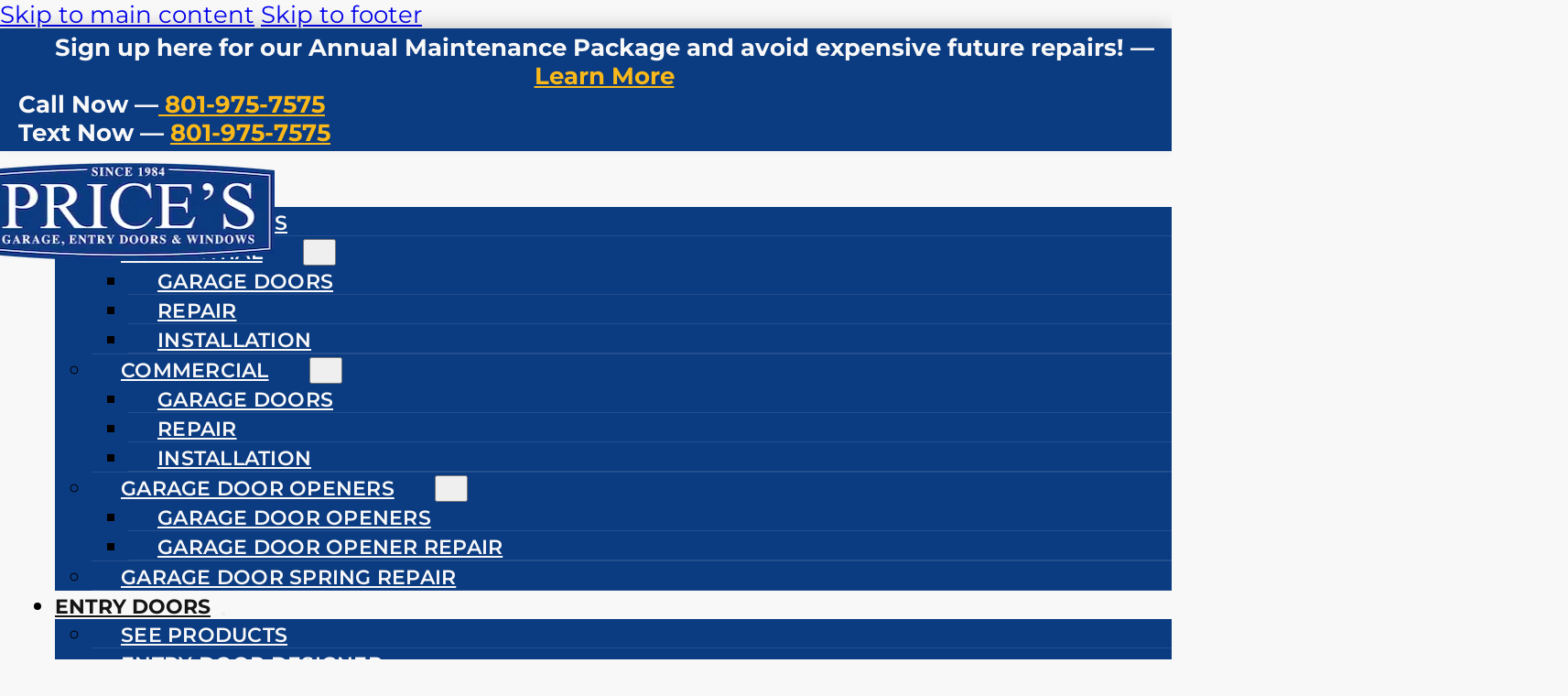

--- FILE ---
content_type: text/html; charset=UTF-8
request_url: https://pricesdoors.com/product/9100-stamped-steel-xii/
body_size: 30200
content:
<!DOCTYPE html>
<html lang="en-US" prefix="og: https://ogp.me/ns#">
<head>
<meta charset="UTF-8">
<meta name="viewport" content="width=device-width, initial-scale=1">
<link rel="preload" href="https://pricesdoors.com/wp-content/uploads/2026/01/Montserrat-Regular.woff2" as="font" type="font/woff2" crossorigin="anonymous">
<link rel="canonical" href="https://pricesdoors.com/product/9100-stamped-steel-xii/">
<meta property="og:title" content="9100 Stamped Steel XII - Prices Doors">
<meta property="og:type" content="product">
<meta property="og:image" content="https://pricesdoors.com/wp-content/uploads/2024/08/W-RD-9100-Contemporary-Cust-Pt-2.jpg">
<meta property="og:image:width" content="1000">
<meta property="og:image:height" content="647">
<meta property="og:image:alt" content="W-RD-9100-Contemporary-Cust-Pt-2">
<meta property="og:url" content="https://pricesdoors.com/product/9100-stamped-steel-xii/">
<meta property="og:locale" content="en_US">
<meta property="og:site_name" content="Prices Doors">
<meta property="article:published_time" content="2020-07-14T14:20:28-06:00">
<meta property="article:modified_time" content="2024-08-05T12:06:16-06:00">
<meta property="og:updated_time" content="2024-08-05T12:06:16-06:00">
<meta property="product:price:currency" content="USD">
<meta property="og:availability" content="instock">
<meta property="og:type" content="product">
<meta name="twitter:card" content="summary_large_image">
<meta name="twitter:image" content="https://pricesdoors.com/wp-content/uploads/2024/08/W-RD-9100-Contemporary-Cust-Pt-2.jpg">

<!-- Search Engine Optimization by Rank Math - https://rankmath.com/ -->
<title>9100 Stamped Steel XII - Prices Doors</title>
<meta name="robots" content="index, follow, max-snippet:-1, max-video-preview:-1, max-image-preview:large"/>
<link rel="canonical" href="https://pricesdoors.com/product/9100-stamped-steel-xii/" />
<meta property="og:locale" content="en_US" />
<meta property="og:type" content="product" />
<meta property="og:title" content="9100 Stamped Steel XII - Prices Doors" />
<meta property="og:url" content="https://pricesdoors.com/product/9100-stamped-steel-xii/" />
<meta property="og:site_name" content="Prices Doors" />
<meta property="og:updated_time" content="2024-08-05T12:06:16-06:00" />
<meta property="og:image" content="https://pricesdoors.com/wp-content/uploads/2024/08/W-RD-9100-Contemporary-Cust-Pt-2.jpg" />
<meta property="og:image:secure_url" content="https://pricesdoors.com/wp-content/uploads/2024/08/W-RD-9100-Contemporary-Cust-Pt-2.jpg" />
<meta property="og:image:width" content="1000" />
<meta property="og:image:height" content="647" />
<meta property="og:image:alt" content="9100 Stamped Steel XII" />
<meta property="og:image:type" content="image/jpeg" />
<meta property="product:price:currency" content="USD" />
<meta property="product:availability" content="instock" />
<meta name="twitter:card" content="summary_large_image" />
<meta name="twitter:title" content="9100 Stamped Steel XII - Prices Doors" />
<meta name="twitter:image" content="https://pricesdoors.com/wp-content/uploads/2024/08/W-RD-9100-Contemporary-Cust-Pt-2.jpg" />
<meta name="twitter:label1" content="Price" />
<meta name="twitter:data1" content="&#036;0.00" />
<meta name="twitter:label2" content="Availability" />
<meta name="twitter:data2" content="In stock" />
<script type="application/ld+json" class="rank-math-schema">{"@context":"https://schema.org","@graph":[{"@type":["Person","Organization"],"@id":"https://pricesdoors.com/#person","name":"Prices Doors"},{"@type":"WebSite","@id":"https://pricesdoors.com/#website","url":"https://pricesdoors.com","name":"Prices Doors","publisher":{"@id":"https://pricesdoors.com/#person"},"inLanguage":"en-US"},{"@type":"ImageObject","@id":"https://pricesdoors.com/wp-content/uploads/2024/08/W-RD-9100-Contemporary-Cust-Pt-2.jpg","url":"https://pricesdoors.com/wp-content/uploads/2024/08/W-RD-9100-Contemporary-Cust-Pt-2.jpg","width":"1000","height":"647","inLanguage":"en-US"},{"@type":"ItemPage","@id":"https://pricesdoors.com/product/9100-stamped-steel-xii/#webpage","url":"https://pricesdoors.com/product/9100-stamped-steel-xii/","name":"9100 Stamped Steel XII - Prices Doors","datePublished":"2020-07-14T14:20:28-06:00","dateModified":"2024-08-05T12:06:16-06:00","isPartOf":{"@id":"https://pricesdoors.com/#website"},"primaryImageOfPage":{"@id":"https://pricesdoors.com/wp-content/uploads/2024/08/W-RD-9100-Contemporary-Cust-Pt-2.jpg"},"inLanguage":"en-US"},{"@type":"Product","name":"9100 Stamped Steel XII - Prices Doors","category":"Garage Doors","mainEntityOfPage":{"@id":"https://pricesdoors.com/product/9100-stamped-steel-xii/#webpage"},"image":[{"@type":"ImageObject","url":"https://pricesdoors.com/wp-content/uploads/2024/08/W-RD-9100-Contemporary-Cust-Pt-2.jpg","height":"647","width":"1000"}],"additionalProperty":[{"@type":"PropertyValue","name":"pa_garage-door-brands","value":"Wayne Dalton"},{"@type":"PropertyValue","name":"pa_garage-door-styles","value":"Stamped"},{"@type":"PropertyValue","name":"pa_garage-door-materials","value":"Steel"},{"@type":"PropertyValue","name":"pa_garage-door-designs","value":"9100"}],"@id":"https://pricesdoors.com/product/9100-stamped-steel-xii/#richSnippet"}]}</script>
<!-- /Rank Math WordPress SEO plugin -->

<link rel="alternate" type="application/rss+xml" title="Prices Doors &raquo; Feed" href="https://pricesdoors.com/feed/" />
<link rel="alternate" type="application/rss+xml" title="Prices Doors &raquo; Comments Feed" href="https://pricesdoors.com/comments/feed/" />
<link rel="alternate" title="oEmbed (JSON)" type="application/json+oembed" href="https://pricesdoors.com/wp-json/oembed/1.0/embed?url=https%3A%2F%2Fpricesdoors.com%2Fproduct%2F9100-stamped-steel-xii%2F" />
<link rel="alternate" title="oEmbed (XML)" type="text/xml+oembed" href="https://pricesdoors.com/wp-json/oembed/1.0/embed?url=https%3A%2F%2Fpricesdoors.com%2Fproduct%2F9100-stamped-steel-xii%2F&#038;format=xml" />
<style id='wp-img-auto-sizes-contain-inline-css'>
img:is([sizes=auto i],[sizes^="auto," i]){contain-intrinsic-size:3000px 1500px}
/*# sourceURL=wp-img-auto-sizes-contain-inline-css */
</style>
<style id='classic-theme-styles-inline-css'>
/*! This file is auto-generated */
.wp-block-button__link{color:#fff;background-color:#32373c;border-radius:9999px;box-shadow:none;text-decoration:none;padding:calc(.667em + 2px) calc(1.333em + 2px);font-size:1.125em}.wp-block-file__button{background:#32373c;color:#fff;text-decoration:none}
/*# sourceURL=/wp-includes/css/classic-themes.min.css */
</style>
<link rel='stylesheet' id='photoswipe-css' href='https://pricesdoors.com/wp-content/plugins/woocommerce/assets/css/photoswipe/photoswipe.min.css' media='all' />
<link rel='stylesheet' id='photoswipe-default-skin-css' href='https://pricesdoors.com/wp-content/plugins/woocommerce/assets/css/photoswipe/default-skin/default-skin.min.css' media='all' />
<style id='woocommerce-inline-inline-css'>
.woocommerce form .form-row .required { visibility: visible; }
/*# sourceURL=woocommerce-inline-inline-css */
</style>
<style id='wpgb-head-inline-css'>
.wp-grid-builder:not(.wpgb-template),.wpgb-facet{opacity:0.01}.wpgb-facet fieldset{margin:0;padding:0;border:none;outline:none;box-shadow:none}.wpgb-facet fieldset:last-child{margin-bottom:40px;}.wpgb-facet fieldset legend.wpgb-sr-only{height:1px;width:1px}
/*# sourceURL=wpgb-head-inline-css */
</style>
<link rel='stylesheet' id='bricks-frontend-css' href='https://pricesdoors.com/wp-content/themes/bricks/assets/css/frontend-light-layer.min.css' media='all' />
<style id='bricks-frontend-inline-css'>

			#brx-header {
				--x-header-transition: 0;
				--x-header-fade-transition: 0;
			}

			#brx-header.x-header_sticky-active {
				z-index: 999;
			}
		
				#brx-header {
					z-index: 11;
				}
			
@font-face{font-family:"Montserrat";font-weight:400;font-style:normal;font-display:swap;src:url(https://pricesdoors.com/wp-content/uploads/2026/01/Montserrat-Regular.woff2) format("woff2");}@font-face{font-family:"Montserrat";font-weight:300;font-display:swap;src:url(https://pricesdoors.com/wp-content/uploads/2026/01/Montserrat-Light.woff2) format("woff2");}@font-face{font-family:"Montserrat";font-weight:500;font-display:swap;src:url(https://pricesdoors.com/wp-content/uploads/2026/01/Montserrat-Medium.woff2) format("woff2");}@font-face{font-family:"Montserrat";font-weight:600;font-display:swap;src:url(https://pricesdoors.com/wp-content/uploads/2026/01/Montserrat-SemiBold.woff2) format("woff2");}@font-face{font-family:"Montserrat";font-weight:900;font-display:swap;src:url(https://pricesdoors.com/wp-content/uploads/2026/01/Montserrat-Black.woff2) format("woff2");}@font-face{font-family:"Montserrat";font-weight:700;font-display:swap;src:url(https://pricesdoors.com/wp-content/uploads/2026/01/Montserrat-Bold.woff2) format("woff2");}@font-face{font-family:"Montserrat";font-weight:400;font-style:italic;font-display:swap;src:url(https://pricesdoors.com/wp-content/uploads/2026/01/Montserrat-Italic.woff2) format("woff2");}

/*# sourceURL=bricks-frontend-inline-css */
</style>
<link rel='stylesheet' id='bricks-child-css' href='https://pricesdoors.com/wp-content/themes/bricks-child/style.css' media='all' />
<link rel='stylesheet' id='bricks-woocommerce-css' href='https://pricesdoors.com/wp-content/themes/bricks/assets/css/integrations/woocommerce-layer.min.css' media='all' />
<link rel='stylesheet' id='bricks-color-palettes-css' href='https://pricesdoors.com/wp-content/uploads/bricks/css/color-palettes.min.css' media='all' />
<link rel='stylesheet' id='bricks-global-variables-css' href='https://pricesdoors.com/wp-content/uploads/bricks/css/global-variables.min.css' media='all' />
<link rel='stylesheet' id='bricks-theme-style-price&#039;s_door-css' href='https://pricesdoors.com/wp-content/uploads/bricks/css/theme-style-price&#039;s_door.min.css' media='all' />
<link rel='stylesheet' id='bricks-post-9-css' href='https://pricesdoors.com/wp-content/uploads/bricks/css/post-9.min.css' media='all' />
<link rel='stylesheet' id='bricks-post-331-css' href='https://pricesdoors.com/wp-content/uploads/bricks/css/post-331.min.css' media='all' />
<link rel='stylesheet' id='bricks-post-206-css' href='https://pricesdoors.com/wp-content/uploads/bricks/css/post-206.min.css' media='all' />
<link rel='stylesheet' id='bricks-post-3745-css' href='https://pricesdoors.com/wp-content/uploads/bricks/css/post-3745.min.css' media='all' />
<link rel='stylesheet' id='bricks-post-216-css' href='https://pricesdoors.com/wp-content/uploads/bricks/css/post-216.min.css' media='all' />
<link rel='stylesheet' id='bricks-font-awesome-6-css' href='https://pricesdoors.com/wp-content/themes/bricks/assets/css/libs/font-awesome-6-layer.min.css' media='all' />
<link rel='stylesheet' id='bricks-themify-icons-css' href='https://pricesdoors.com/wp-content/themes/bricks/assets/css/libs/themify-icons-layer.min.css' media='all' />
<link rel='stylesheet' id='bricks-photoswipe-css' href='https://pricesdoors.com/wp-content/themes/bricks/assets/css/libs/photoswipe.min.css' media='all' />
<link rel='stylesheet' id='x-burger-trigger-css' href='https://pricesdoors.com/wp-content/plugins/bricksextras/components/assets/css/burgertrigger.css' media='all' />
<link rel='stylesheet' id='x-fluent-form-css' href='https://pricesdoors.com/wp-content/plugins/bricksextras/components/assets/css/fluentform.css' media='all' />
<link rel='stylesheet' id='x-modal-css' href='https://pricesdoors.com/wp-content/plugins/bricksextras/components/assets/css/promodal.css' media='all' />
<link rel='stylesheet' id='x-offcanvas-css' href='https://pricesdoors.com/wp-content/plugins/bricksextras/components/assets/css/offcanvas.css' media='all' />
<link rel='stylesheet' id='bricks-splide-css' href='https://pricesdoors.com/wp-content/themes/bricks/assets/css/libs/splide-layer.min.css' media='all' />
<link rel='stylesheet' id='x-pro-slider-css' href='https://pricesdoors.com/wp-content/plugins/bricksextras/components/assets/css/proslider.css' media='all' />
<link rel='stylesheet' id='x-slide-menu-css' href='https://pricesdoors.com/wp-content/plugins/bricksextras/components/assets/css/slidemenu.css' media='all' />
<style id='bricks-frontend-inline-inline-css'>
html {scroll-behavior: smooth}.global_btn.brxe-div {position: relative; justify-content: center; align-items: center; font-size: var(--text-base); color: var(--snow); text-align: center; text-transform: uppercase; font-weight: 500; line-height: 1.15; letter-spacing: 0.2px; width: 18rem; min-height: 5.6rem}.global_btn-text.brxe-text-basic {z-index: 1; position: absolute}.products__card.brxe-div {width: 100%; flex-direction: column; justify-content: flex-start; align-items: flex-start; border: 1px solid var(--heading-secondary)}.products__card-image.brxe-image:not(.tag), .products__card-image.brxe-image img {object-fit: cover}.products__card-image.brxe-image {width: 100%; height: 25rem}.products__card-content.brxe-div {flex-direction: column; justify-content: flex-start; align-items: flex-start; width: 100%; padding-top: var(--space-xs); padding-right: var(--space-s); padding-bottom: var(--space-xs); padding-left: var(--space-s); flex-grow: 1; row-gap: var(--space-xs)}.products__card-heading.brxe-heading {font-size: var(--heading-h5); color: var(--primary-color)}.products__card-description .suffix{ color: var(--primary-color); font-weight: 700;}.products__card-cta.brxe-text {color: var(--secodnary-color); font-size: var(--text-base); text-align: left; font-weight: 700; transition: 0.3s; margin-top: auto}.products__card-cta.brxe-text a {color: var(--secodnary-color); font-size: var(--text-base); text-align: left; font-weight: 700; font-size: inherit}.products__card-cta.brxe-text:hover {color: var(--primary-color); transition: 0.3s}.products__card-cta.brxe-text a:hover {color: var(--primary-color); font-size: inherit}.footer-form.brxe-section {position: relative; overflow: hidden; padding-top: calc(var(--saction-pad-y) + 50px); padding-bottom: calc(var(--saction-pad-y) + 50px)}:where(.footer-form.brxe-section > *:not(figcaption)) {position: relative}.footer-form.brxe-section::before {background-image: linear-gradient(270deg, var(--primary-color) 50%, rgba(21, 21, 21, 0) 75%); position: absolute; content: ""; top: 0; right: 0; bottom: 0; left: 0; pointer-events: none}@media (max-width: 991px) {.footer-form.brxe-section {position: relative; padding-top: 0; padding-right: 0; padding-bottom: 0; padding-left: 0; background-color: var(--primary-color); margin-top: 75px}:where(.footer-form.brxe-section > *:not(figcaption)) {position: relative}.footer-form.brxe-section::before {background-image: linear-gradient(rgba(21, 21, 21, 0), rgba(21, 21, 21, 0)); position: absolute; content: ""; top: 0; right: 0; bottom: 0; left: 0; pointer-events: none}}.custom.brxe-div {position: relative; width: 60%; height: var(--curve-img-height)}.custom::before{  position: absolute; top: 13%; left: 0; right: 0; bottom: 13%; z-index: 0;}@media (max-width: 991px) {.custom.brxe-div {width: 100%; height: 100%}}@media (max-width: 460px) {.custom.brxe-div {padding-right: 15px; padding-left: 15px}}.custom_img.brxe-div {background-position: center center; background-repeat: no-repeat; background-size: cover; width: 100%; height: 100%; position: absolute; z-index: 1}.custom_img{ -webkit-clip-path: url(#custom_clip); clip-path: url(#custom_clip);}.footer-form_image.brxe-image {width: 70%; height: 100%; position: absolute; top: 0px; bottom: 0px; left: 0px; z-index: -1}.footer-form_image.brxe-image:not(.tag), .footer-form_image.brxe-image img {object-fit: cover}@media (max-width: 991px) {.footer-form_image.brxe-image {position: static; width: 100%; height: var(--m-img-height); display: none}}.footer-form_container.brxe-container {align-items: flex-end; justify-content: flex-start; flex-direction: column}@media (max-width: 991px) {.footer-form_container.brxe-container {padding-top: var(--space-xl); padding-right: var(--space-s); padding-bottom: var(--space-xl); padding-left: var(--space-s); background-color: rgba(0, 0, 0, 0)}}.footer-form_content-wrapper.brxe-div {width: 100%; max-width: 57.5rem; flex-direction: column; align-items: flex-start; justify-content: flex-start; row-gap: var(--space-s)}@media (max-width: 991px) {.footer-form_content-wrapper.brxe-div {max-width: 100%}}.footer-form_heading.brxe-heading {color: var(--heading-secondary)}.footer-form_sub-heading.brxe-heading {color: var(--heading-secondary)}.footer-form_text.brxe-text {color: var(--heading-secondary)}.footer-form_text.brxe-text a {color: var(--heading-secondary); font-size: inherit}.footer-form_info-wrapper.brxe-div {justify-content: flex-start; align-items: center; flex-direction: row; column-gap: var(--space-s); font-size: var(--text-base); text-align: left; line-height: 1.25; color: var(--heading-secondary); transition: 0.3s}.footer-form_info-wrapper.brxe-div:hover {color: var(--secodnary-color); transition: 0.3s}.footer-form_info-icon.brxe-icon {min-height: var(--space-s); min-width: var(--space-s)}@media (max-width: 460px) {.footer-form_info-icon.brxe-icon {min-width: calc(var(--space-xs)*1.5); min-height: calc(var(--space-xs)*1.5)}}.footer_links-grid.brxe-div {display: grid; align-items: initial; grid-template-columns: repeat(auto-fit, minmax(10rem, 1fr)); grid-gap: calc(var(--space-xl)*2)}@media (max-width: 991px) {.footer_links-grid.brxe-div {grid-gap: var(--space-xl)}}@media (max-width: 767px) {.footer_links-grid.brxe-div {width: 100%}}.footer_info-wrapper.brxe-div {justify-content: flex-start; align-items: center; flex-direction: row; column-gap: var(--space-s)}@media (max-width: 460px) {.footer_info-wrapper.brxe-div {max-width: 200px}}.footer_link.brxe-div {font-size: var(--text-base); color: var(--base); line-height: 1.25; transition: 0.3s}.footer_link.brxe-div:hover {transition: 0.3s; color: var(--primary-color)}.footer_link.brxe-text-link {font-size: var(--text-base); color: var(--base); line-height: 1.25; transition: 0.3s}.footer_link.brxe-text-link:hover {transition: 0.3s; color: var(--primary-color)}.footer_info-icon.brxe-icon {min-height: var(--space-s); min-width: var(--space-s)}@media (max-width: 460px) {.footer_info-icon.brxe-icon {min-width: calc(var(--space-xs)*1.5); min-height: calc(var(--space-xs)*1.5)}}.footer_links-wrapper.brxe-div {flex-direction: column; justify-content: flex-start; align-items: flex-start; row-gap: var(--space-s)}.footer_link-padding.brxe-text-link {padding-left: var(--space-s)}.footer_text.brxe-text {font-size: var(--text-base); line-height: 1.25}.footer_text.brxe-text a {font-size: var(--text-base); line-height: 1.25; font-size: inherit}.footer_text.brxe-text-basic {font-size: var(--text-base); line-height: 1.25}
/*# sourceURL=bricks-frontend-inline-inline-css */
</style>
<script src="https://pricesdoors.com/wp-content/plugins/woocommerce/assets/js/photoswipe/photoswipe.min.js" id="wc-photoswipe-js" defer data-wp-strategy="defer"></script>
<script src="https://pricesdoors.com/wp-content/plugins/woocommerce/assets/js/photoswipe/photoswipe-ui-default.min.js" id="wc-photoswipe-ui-default-js" defer data-wp-strategy="defer"></script>
<link rel="https://api.w.org/" href="https://pricesdoors.com/wp-json/" /><link rel="alternate" title="JSON" type="application/json" href="https://pricesdoors.com/wp-json/wp/v2/product/2747" /><!-- HFCM by 99 Robots - Snippet # 2: Header Scripts -->
<script type="application/ld+json">
{
    "@context": "http://schema.org",
    "@type": "Organization",
    "name": "Price’s Guaranteed Doors",
    "description": "Since opening back in 1984, Price’s Guaranteed Doors has grown to become a Utah industry leader. We’re honored to be the professional contractor homeowners and businesses call for superior garage door and property improvement services, and we take pride in providing high-quality products, top-notch workmanship and stellar customer care.",
    "image": "https://pricesdoors.com/wp-content/uploads/2024/08/shutterstock_2103624695-scaled.jpg",
    "logo": "https://pricesdoors.com/wp-content/uploads/2024/08/Price-Main-Logo-20221.svg",
    "url": "https://pricesdoors.com/",
    "telephone": "(385) 999 2469",
    "sameAs": ["https://www.facebook.com/PricesDoors/"],
    "address": {
        "@type": "PostalAddress",
        "streetAddress": "3180 S 460 W",
        "addressLocality": "Salt Lake City",
        "postalCode": "84115",
        "addressCountry": "USA"
    }
}
</script>

<script type="application/ld+json">
  {
  "@context": "http://schema.org",
  "@type": "LocalBusiness",
  "url": "https://pricesdoors.com/",
  "logo": "https://pricesdoors.com/wp-content/uploads/2024/08/Price-Main-Logo-20221.svgg",
  "image": ["https://pricesdoors.com/wp-content/uploads/2024/08/garage-door-upkeep-fall.jpg", " https://pricesdoors.com/wp-content/uploads/2024/08/shutterstock_2275997529.webp", " https://pricesdoors.com/wp-content/uploads/2024/08/shutterstock_2366162647.webp"], 
  "email": "info@PricesDoors.com",
  "address": {
    	"@type": "PostalAddress",
    	"addressLocality": "Salt Lake City",
    	"addressRegion": "UT",
    	"postalCode": "84115",
    	"streetAddress": "3180 S 460 W"
  },
  "hasMap": "https://www.google.com/maps/place/Price's+Guaranteed+Doors/@40.702435,-111.9065397,17z/data=!3m1!4b1!4m5!3m4!1s0x87528ae1fef4e23d:0x8679daff49efd261!8m2!3d40.702435!4d-111.904351",
  "geo": {
    	"@type": "GeoCoordinates",
    	"latitude": "40.70",
    	"longitude": "-111.90"
		 },     
  "description": "Price’s Guaranteed Doors focuses on quality and timeliness. We offer quality assurance for all garage door installations we do.",
  "name": "Price's Guaranteed Doors",
  "telephone": " 801-975-7575",
  "openingHours": "Mo,Tu,We,Th,Fr 08:00-17:00",
  "priceRange": "-",       	
  "sameAs": "https://www.facebook.com/PricesDoors/"
    	  	}</script>
<!-- /end HFCM by 99 Robots -->
<!-- HFCM by 99 Robots - Snippet # 5: Google Tag Manager -->
<!-- Google Tag Manager -->
<script>(function(w,d,s,l,i){w[l]=w[l]||[];w[l].push({'gtm.start':
new Date().getTime(),event:'gtm.js'});var f=d.getElementsByTagName(s)[0],
j=d.createElement(s),dl=l!='dataLayer'?'&l='+l:'';j.async=true;j.src=
'https://www.googletagmanager.com/gtm.js?id='+i+dl;f.parentNode.insertBefore(j,f);
})(window,document,'script','dataLayer','GTM-KLM8JHT');</script>
<!-- End Google Tag Manager -->
<!-- /end HFCM by 99 Robots -->
<noscript><style>.wp-grid-builder .wpgb-card.wpgb-card-hidden .wpgb-card-wrapper{opacity:1!important;visibility:visible!important;transform:none!important}.wpgb-facet {opacity:1!important;pointer-events:auto!important}.wpgb-facet *:not(.wpgb-pagination-facet){display:none}</style></noscript><!-- Global site tag (gtag.js) - Google Ads: 941130827 -->
<script async src="https://www.googletagmanager.com/gtag/js?id=AW-941130827"></script>
<script>
  window.dataLayer = window.dataLayer || [];
  function gtag(){dataLayer.push(arguments);}
  gtag('js', new Date());

  gtag('config', 'AW-941130827');
</script>

<script>
function gtag_report_conversion(url) {
  var callback = function () {
    if (typeof(url) != 'undefined') {
      window.location = url;
    }
  };
  gtag('event', 'conversion', {
      'send_to': 'AW-941130827/zaATCOnF-YYDEMuI4sAD',
      'event_callback': callback
  });
  return false;
}
</script>
<!-- Google Tag Manager -->
<script>(function(w,d,s,l,i){w[l]=w[l]||[];w[l].push({'gtm.start':
new Date().getTime(),event:'gtm.js'});var f=d.getElementsByTagName(s)[0],
j=d.createElement(s),dl=l!='dataLayer'?'&l='+l:'';j.async=true;j.src=
'https://www.googletagmanager.com/gtm.js?id='+i+dl;f.parentNode.insertBefore(j,f);
})(window,document,'script','dataLayer','GTM-KLM8JHT');</script>
<!-- End Google Tag Manager -->
	<noscript><style>.woocommerce-product-gallery{ opacity: 1 !important; }</style></noscript>
	<!-- Google tag (gtag.js) -->
<script async src="https://www.googletagmanager.com/gtag/js?id=AW-755566378"></script>
<script>
  window.dataLayer = window.dataLayer || [];
  function gtag(){dataLayer.push(arguments);}
  gtag('js', new Date());

  gtag('config', 'AW-755566378');
</script><link rel="icon" href="https://pricesdoors.com/wp-content/uploads/2024/08/cropped-cropped-favicon-1-100x100-1-32x32.png" sizes="32x32" />
<link rel="icon" href="https://pricesdoors.com/wp-content/uploads/2024/08/cropped-cropped-favicon-1-100x100-1-192x192.png" sizes="192x192" />
<link rel="apple-touch-icon" href="https://pricesdoors.com/wp-content/uploads/2024/08/cropped-cropped-favicon-1-100x100-1-180x180.png" />
<meta name="msapplication-TileImage" content="https://pricesdoors.com/wp-content/uploads/2024/08/cropped-cropped-favicon-1-100x100-1-270x270.png" />
<style id='wp-block-heading-inline-css'>
h1:where(.wp-block-heading).has-background,h2:where(.wp-block-heading).has-background,h3:where(.wp-block-heading).has-background,h4:where(.wp-block-heading).has-background,h5:where(.wp-block-heading).has-background,h6:where(.wp-block-heading).has-background{padding:1.25em 2.375em}h1.has-text-align-left[style*=writing-mode]:where([style*=vertical-lr]),h1.has-text-align-right[style*=writing-mode]:where([style*=vertical-rl]),h2.has-text-align-left[style*=writing-mode]:where([style*=vertical-lr]),h2.has-text-align-right[style*=writing-mode]:where([style*=vertical-rl]),h3.has-text-align-left[style*=writing-mode]:where([style*=vertical-lr]),h3.has-text-align-right[style*=writing-mode]:where([style*=vertical-rl]),h4.has-text-align-left[style*=writing-mode]:where([style*=vertical-lr]),h4.has-text-align-right[style*=writing-mode]:where([style*=vertical-rl]),h5.has-text-align-left[style*=writing-mode]:where([style*=vertical-lr]),h5.has-text-align-right[style*=writing-mode]:where([style*=vertical-rl]),h6.has-text-align-left[style*=writing-mode]:where([style*=vertical-lr]),h6.has-text-align-right[style*=writing-mode]:where([style*=vertical-rl]){rotate:180deg}
/*# sourceURL=https://pricesdoors.com/wp-includes/blocks/heading/style.min.css */
</style>
<style id='wp-block-image-inline-css'>
.wp-block-image>a,.wp-block-image>figure>a{display:inline-block}.wp-block-image img{box-sizing:border-box;height:auto;max-width:100%;vertical-align:bottom}@media not (prefers-reduced-motion){.wp-block-image img.hide{visibility:hidden}.wp-block-image img.show{animation:show-content-image .4s}}.wp-block-image[style*=border-radius] img,.wp-block-image[style*=border-radius]>a{border-radius:inherit}.wp-block-image.has-custom-border img{box-sizing:border-box}.wp-block-image.aligncenter{text-align:center}.wp-block-image.alignfull>a,.wp-block-image.alignwide>a{width:100%}.wp-block-image.alignfull img,.wp-block-image.alignwide img{height:auto;width:100%}.wp-block-image .aligncenter,.wp-block-image .alignleft,.wp-block-image .alignright,.wp-block-image.aligncenter,.wp-block-image.alignleft,.wp-block-image.alignright{display:table}.wp-block-image .aligncenter>figcaption,.wp-block-image .alignleft>figcaption,.wp-block-image .alignright>figcaption,.wp-block-image.aligncenter>figcaption,.wp-block-image.alignleft>figcaption,.wp-block-image.alignright>figcaption{caption-side:bottom;display:table-caption}.wp-block-image .alignleft{float:left;margin:.5em 1em .5em 0}.wp-block-image .alignright{float:right;margin:.5em 0 .5em 1em}.wp-block-image .aligncenter{margin-left:auto;margin-right:auto}.wp-block-image :where(figcaption){margin-bottom:1em;margin-top:.5em}.wp-block-image.is-style-circle-mask img{border-radius:9999px}@supports ((-webkit-mask-image:none) or (mask-image:none)) or (-webkit-mask-image:none){.wp-block-image.is-style-circle-mask img{border-radius:0;-webkit-mask-image:url('data:image/svg+xml;utf8,<svg viewBox="0 0 100 100" xmlns="http://www.w3.org/2000/svg"><circle cx="50" cy="50" r="50"/></svg>');mask-image:url('data:image/svg+xml;utf8,<svg viewBox="0 0 100 100" xmlns="http://www.w3.org/2000/svg"><circle cx="50" cy="50" r="50"/></svg>');mask-mode:alpha;-webkit-mask-position:center;mask-position:center;-webkit-mask-repeat:no-repeat;mask-repeat:no-repeat;-webkit-mask-size:contain;mask-size:contain}}:root :where(.wp-block-image.is-style-rounded img,.wp-block-image .is-style-rounded img){border-radius:9999px}.wp-block-image figure{margin:0}.wp-lightbox-container{display:flex;flex-direction:column;position:relative}.wp-lightbox-container img{cursor:zoom-in}.wp-lightbox-container img:hover+button{opacity:1}.wp-lightbox-container button{align-items:center;backdrop-filter:blur(16px) saturate(180%);background-color:#5a5a5a40;border:none;border-radius:4px;cursor:zoom-in;display:flex;height:20px;justify-content:center;opacity:0;padding:0;position:absolute;right:16px;text-align:center;top:16px;width:20px;z-index:100}@media not (prefers-reduced-motion){.wp-lightbox-container button{transition:opacity .2s ease}}.wp-lightbox-container button:focus-visible{outline:3px auto #5a5a5a40;outline:3px auto -webkit-focus-ring-color;outline-offset:3px}.wp-lightbox-container button:hover{cursor:pointer;opacity:1}.wp-lightbox-container button:focus{opacity:1}.wp-lightbox-container button:focus,.wp-lightbox-container button:hover,.wp-lightbox-container button:not(:hover):not(:active):not(.has-background){background-color:#5a5a5a40;border:none}.wp-lightbox-overlay{box-sizing:border-box;cursor:zoom-out;height:100vh;left:0;overflow:hidden;position:fixed;top:0;visibility:hidden;width:100%;z-index:100000}.wp-lightbox-overlay .close-button{align-items:center;cursor:pointer;display:flex;justify-content:center;min-height:40px;min-width:40px;padding:0;position:absolute;right:calc(env(safe-area-inset-right) + 16px);top:calc(env(safe-area-inset-top) + 16px);z-index:5000000}.wp-lightbox-overlay .close-button:focus,.wp-lightbox-overlay .close-button:hover,.wp-lightbox-overlay .close-button:not(:hover):not(:active):not(.has-background){background:none;border:none}.wp-lightbox-overlay .lightbox-image-container{height:var(--wp--lightbox-container-height);left:50%;overflow:hidden;position:absolute;top:50%;transform:translate(-50%,-50%);transform-origin:top left;width:var(--wp--lightbox-container-width);z-index:9999999999}.wp-lightbox-overlay .wp-block-image{align-items:center;box-sizing:border-box;display:flex;height:100%;justify-content:center;margin:0;position:relative;transform-origin:0 0;width:100%;z-index:3000000}.wp-lightbox-overlay .wp-block-image img{height:var(--wp--lightbox-image-height);min-height:var(--wp--lightbox-image-height);min-width:var(--wp--lightbox-image-width);width:var(--wp--lightbox-image-width)}.wp-lightbox-overlay .wp-block-image figcaption{display:none}.wp-lightbox-overlay button{background:none;border:none}.wp-lightbox-overlay .scrim{background-color:#fff;height:100%;opacity:.9;position:absolute;width:100%;z-index:2000000}.wp-lightbox-overlay.active{visibility:visible}@media not (prefers-reduced-motion){.wp-lightbox-overlay.active{animation:turn-on-visibility .25s both}.wp-lightbox-overlay.active img{animation:turn-on-visibility .35s both}.wp-lightbox-overlay.show-closing-animation:not(.active){animation:turn-off-visibility .35s both}.wp-lightbox-overlay.show-closing-animation:not(.active) img{animation:turn-off-visibility .25s both}.wp-lightbox-overlay.zoom.active{animation:none;opacity:1;visibility:visible}.wp-lightbox-overlay.zoom.active .lightbox-image-container{animation:lightbox-zoom-in .4s}.wp-lightbox-overlay.zoom.active .lightbox-image-container img{animation:none}.wp-lightbox-overlay.zoom.active .scrim{animation:turn-on-visibility .4s forwards}.wp-lightbox-overlay.zoom.show-closing-animation:not(.active){animation:none}.wp-lightbox-overlay.zoom.show-closing-animation:not(.active) .lightbox-image-container{animation:lightbox-zoom-out .4s}.wp-lightbox-overlay.zoom.show-closing-animation:not(.active) .lightbox-image-container img{animation:none}.wp-lightbox-overlay.zoom.show-closing-animation:not(.active) .scrim{animation:turn-off-visibility .4s forwards}}@keyframes show-content-image{0%{visibility:hidden}99%{visibility:hidden}to{visibility:visible}}@keyframes turn-on-visibility{0%{opacity:0}to{opacity:1}}@keyframes turn-off-visibility{0%{opacity:1;visibility:visible}99%{opacity:0;visibility:visible}to{opacity:0;visibility:hidden}}@keyframes lightbox-zoom-in{0%{transform:translate(calc((-100vw + var(--wp--lightbox-scrollbar-width))/2 + var(--wp--lightbox-initial-left-position)),calc(-50vh + var(--wp--lightbox-initial-top-position))) scale(var(--wp--lightbox-scale))}to{transform:translate(-50%,-50%) scale(1)}}@keyframes lightbox-zoom-out{0%{transform:translate(-50%,-50%) scale(1);visibility:visible}99%{visibility:visible}to{transform:translate(calc((-100vw + var(--wp--lightbox-scrollbar-width))/2 + var(--wp--lightbox-initial-left-position)),calc(-50vh + var(--wp--lightbox-initial-top-position))) scale(var(--wp--lightbox-scale));visibility:hidden}}
/*# sourceURL=https://pricesdoors.com/wp-includes/blocks/image/style.min.css */
</style>
<style id='wp-block-list-inline-css'>
ol,ul{box-sizing:border-box}:root :where(.wp-block-list.has-background){padding:1.25em 2.375em}
/*# sourceURL=https://pricesdoors.com/wp-includes/blocks/list/style.min.css */
</style>
<style id='wp-block-paragraph-inline-css'>
.is-small-text{font-size:.875em}.is-regular-text{font-size:1em}.is-large-text{font-size:2.25em}.is-larger-text{font-size:3em}.has-drop-cap:not(:focus):first-letter{float:left;font-size:8.4em;font-style:normal;font-weight:100;line-height:.68;margin:.05em .1em 0 0;text-transform:uppercase}body.rtl .has-drop-cap:not(:focus):first-letter{float:none;margin-left:.1em}p.has-drop-cap.has-background{overflow:hidden}:root :where(p.has-background){padding:1.25em 2.375em}:where(p.has-text-color:not(.has-link-color)) a{color:inherit}p.has-text-align-left[style*="writing-mode:vertical-lr"],p.has-text-align-right[style*="writing-mode:vertical-rl"]{rotate:180deg}
/*# sourceURL=https://pricesdoors.com/wp-includes/blocks/paragraph/style.min.css */
</style>
<style id='global-styles-inline-css'>
:root{--wp--preset--aspect-ratio--square: 1;--wp--preset--aspect-ratio--4-3: 4/3;--wp--preset--aspect-ratio--3-4: 3/4;--wp--preset--aspect-ratio--3-2: 3/2;--wp--preset--aspect-ratio--2-3: 2/3;--wp--preset--aspect-ratio--16-9: 16/9;--wp--preset--aspect-ratio--9-16: 9/16;--wp--preset--color--black: #000000;--wp--preset--color--cyan-bluish-gray: #abb8c3;--wp--preset--color--white: #ffffff;--wp--preset--color--pale-pink: #f78da7;--wp--preset--color--vivid-red: #cf2e2e;--wp--preset--color--luminous-vivid-orange: #ff6900;--wp--preset--color--luminous-vivid-amber: #fcb900;--wp--preset--color--light-green-cyan: #7bdcb5;--wp--preset--color--vivid-green-cyan: #00d084;--wp--preset--color--pale-cyan-blue: #8ed1fc;--wp--preset--color--vivid-cyan-blue: #0693e3;--wp--preset--color--vivid-purple: #9b51e0;--wp--preset--gradient--vivid-cyan-blue-to-vivid-purple: linear-gradient(135deg,rgb(6,147,227) 0%,rgb(155,81,224) 100%);--wp--preset--gradient--light-green-cyan-to-vivid-green-cyan: linear-gradient(135deg,rgb(122,220,180) 0%,rgb(0,208,130) 100%);--wp--preset--gradient--luminous-vivid-amber-to-luminous-vivid-orange: linear-gradient(135deg,rgb(252,185,0) 0%,rgb(255,105,0) 100%);--wp--preset--gradient--luminous-vivid-orange-to-vivid-red: linear-gradient(135deg,rgb(255,105,0) 0%,rgb(207,46,46) 100%);--wp--preset--gradient--very-light-gray-to-cyan-bluish-gray: linear-gradient(135deg,rgb(238,238,238) 0%,rgb(169,184,195) 100%);--wp--preset--gradient--cool-to-warm-spectrum: linear-gradient(135deg,rgb(74,234,220) 0%,rgb(151,120,209) 20%,rgb(207,42,186) 40%,rgb(238,44,130) 60%,rgb(251,105,98) 80%,rgb(254,248,76) 100%);--wp--preset--gradient--blush-light-purple: linear-gradient(135deg,rgb(255,206,236) 0%,rgb(152,150,240) 100%);--wp--preset--gradient--blush-bordeaux: linear-gradient(135deg,rgb(254,205,165) 0%,rgb(254,45,45) 50%,rgb(107,0,62) 100%);--wp--preset--gradient--luminous-dusk: linear-gradient(135deg,rgb(255,203,112) 0%,rgb(199,81,192) 50%,rgb(65,88,208) 100%);--wp--preset--gradient--pale-ocean: linear-gradient(135deg,rgb(255,245,203) 0%,rgb(182,227,212) 50%,rgb(51,167,181) 100%);--wp--preset--gradient--electric-grass: linear-gradient(135deg,rgb(202,248,128) 0%,rgb(113,206,126) 100%);--wp--preset--gradient--midnight: linear-gradient(135deg,rgb(2,3,129) 0%,rgb(40,116,252) 100%);--wp--preset--font-size--small: 13px;--wp--preset--font-size--medium: 20px;--wp--preset--font-size--large: 36px;--wp--preset--font-size--x-large: 42px;--wp--preset--spacing--20: 0.44rem;--wp--preset--spacing--30: 0.67rem;--wp--preset--spacing--40: 1rem;--wp--preset--spacing--50: 1.5rem;--wp--preset--spacing--60: 2.25rem;--wp--preset--spacing--70: 3.38rem;--wp--preset--spacing--80: 5.06rem;--wp--preset--shadow--natural: 6px 6px 9px rgba(0, 0, 0, 0.2);--wp--preset--shadow--deep: 12px 12px 50px rgba(0, 0, 0, 0.4);--wp--preset--shadow--sharp: 6px 6px 0px rgba(0, 0, 0, 0.2);--wp--preset--shadow--outlined: 6px 6px 0px -3px rgb(255, 255, 255), 6px 6px rgb(0, 0, 0);--wp--preset--shadow--crisp: 6px 6px 0px rgb(0, 0, 0);}:where(.is-layout-flex){gap: 0.5em;}:where(.is-layout-grid){gap: 0.5em;}body .is-layout-flex{display: flex;}.is-layout-flex{flex-wrap: wrap;align-items: center;}.is-layout-flex > :is(*, div){margin: 0;}body .is-layout-grid{display: grid;}.is-layout-grid > :is(*, div){margin: 0;}:where(.wp-block-columns.is-layout-flex){gap: 2em;}:where(.wp-block-columns.is-layout-grid){gap: 2em;}:where(.wp-block-post-template.is-layout-flex){gap: 1.25em;}:where(.wp-block-post-template.is-layout-grid){gap: 1.25em;}.has-black-color{color: var(--wp--preset--color--black) !important;}.has-cyan-bluish-gray-color{color: var(--wp--preset--color--cyan-bluish-gray) !important;}.has-white-color{color: var(--wp--preset--color--white) !important;}.has-pale-pink-color{color: var(--wp--preset--color--pale-pink) !important;}.has-vivid-red-color{color: var(--wp--preset--color--vivid-red) !important;}.has-luminous-vivid-orange-color{color: var(--wp--preset--color--luminous-vivid-orange) !important;}.has-luminous-vivid-amber-color{color: var(--wp--preset--color--luminous-vivid-amber) !important;}.has-light-green-cyan-color{color: var(--wp--preset--color--light-green-cyan) !important;}.has-vivid-green-cyan-color{color: var(--wp--preset--color--vivid-green-cyan) !important;}.has-pale-cyan-blue-color{color: var(--wp--preset--color--pale-cyan-blue) !important;}.has-vivid-cyan-blue-color{color: var(--wp--preset--color--vivid-cyan-blue) !important;}.has-vivid-purple-color{color: var(--wp--preset--color--vivid-purple) !important;}.has-black-background-color{background-color: var(--wp--preset--color--black) !important;}.has-cyan-bluish-gray-background-color{background-color: var(--wp--preset--color--cyan-bluish-gray) !important;}.has-white-background-color{background-color: var(--wp--preset--color--white) !important;}.has-pale-pink-background-color{background-color: var(--wp--preset--color--pale-pink) !important;}.has-vivid-red-background-color{background-color: var(--wp--preset--color--vivid-red) !important;}.has-luminous-vivid-orange-background-color{background-color: var(--wp--preset--color--luminous-vivid-orange) !important;}.has-luminous-vivid-amber-background-color{background-color: var(--wp--preset--color--luminous-vivid-amber) !important;}.has-light-green-cyan-background-color{background-color: var(--wp--preset--color--light-green-cyan) !important;}.has-vivid-green-cyan-background-color{background-color: var(--wp--preset--color--vivid-green-cyan) !important;}.has-pale-cyan-blue-background-color{background-color: var(--wp--preset--color--pale-cyan-blue) !important;}.has-vivid-cyan-blue-background-color{background-color: var(--wp--preset--color--vivid-cyan-blue) !important;}.has-vivid-purple-background-color{background-color: var(--wp--preset--color--vivid-purple) !important;}.has-black-border-color{border-color: var(--wp--preset--color--black) !important;}.has-cyan-bluish-gray-border-color{border-color: var(--wp--preset--color--cyan-bluish-gray) !important;}.has-white-border-color{border-color: var(--wp--preset--color--white) !important;}.has-pale-pink-border-color{border-color: var(--wp--preset--color--pale-pink) !important;}.has-vivid-red-border-color{border-color: var(--wp--preset--color--vivid-red) !important;}.has-luminous-vivid-orange-border-color{border-color: var(--wp--preset--color--luminous-vivid-orange) !important;}.has-luminous-vivid-amber-border-color{border-color: var(--wp--preset--color--luminous-vivid-amber) !important;}.has-light-green-cyan-border-color{border-color: var(--wp--preset--color--light-green-cyan) !important;}.has-vivid-green-cyan-border-color{border-color: var(--wp--preset--color--vivid-green-cyan) !important;}.has-pale-cyan-blue-border-color{border-color: var(--wp--preset--color--pale-cyan-blue) !important;}.has-vivid-cyan-blue-border-color{border-color: var(--wp--preset--color--vivid-cyan-blue) !important;}.has-vivid-purple-border-color{border-color: var(--wp--preset--color--vivid-purple) !important;}.has-vivid-cyan-blue-to-vivid-purple-gradient-background{background: var(--wp--preset--gradient--vivid-cyan-blue-to-vivid-purple) !important;}.has-light-green-cyan-to-vivid-green-cyan-gradient-background{background: var(--wp--preset--gradient--light-green-cyan-to-vivid-green-cyan) !important;}.has-luminous-vivid-amber-to-luminous-vivid-orange-gradient-background{background: var(--wp--preset--gradient--luminous-vivid-amber-to-luminous-vivid-orange) !important;}.has-luminous-vivid-orange-to-vivid-red-gradient-background{background: var(--wp--preset--gradient--luminous-vivid-orange-to-vivid-red) !important;}.has-very-light-gray-to-cyan-bluish-gray-gradient-background{background: var(--wp--preset--gradient--very-light-gray-to-cyan-bluish-gray) !important;}.has-cool-to-warm-spectrum-gradient-background{background: var(--wp--preset--gradient--cool-to-warm-spectrum) !important;}.has-blush-light-purple-gradient-background{background: var(--wp--preset--gradient--blush-light-purple) !important;}.has-blush-bordeaux-gradient-background{background: var(--wp--preset--gradient--blush-bordeaux) !important;}.has-luminous-dusk-gradient-background{background: var(--wp--preset--gradient--luminous-dusk) !important;}.has-pale-ocean-gradient-background{background: var(--wp--preset--gradient--pale-ocean) !important;}.has-electric-grass-gradient-background{background: var(--wp--preset--gradient--electric-grass) !important;}.has-midnight-gradient-background{background: var(--wp--preset--gradient--midnight) !important;}.has-small-font-size{font-size: var(--wp--preset--font-size--small) !important;}.has-medium-font-size{font-size: var(--wp--preset--font-size--medium) !important;}.has-large-font-size{font-size: var(--wp--preset--font-size--large) !important;}.has-x-large-font-size{font-size: var(--wp--preset--font-size--x-large) !important;}
/*# sourceURL=global-styles-inline-css */
</style>
<link rel='stylesheet' id='wc-blocks-style-css' href='https://pricesdoors.com/wp-content/plugins/woocommerce/assets/client/blocks/wc-blocks.css' media='all' />
<style id='wp-block-library-inline-css'>
:root{--wp-block-synced-color:#7a00df;--wp-block-synced-color--rgb:122,0,223;--wp-bound-block-color:var(--wp-block-synced-color);--wp-editor-canvas-background:#ddd;--wp-admin-theme-color:#007cba;--wp-admin-theme-color--rgb:0,124,186;--wp-admin-theme-color-darker-10:#006ba1;--wp-admin-theme-color-darker-10--rgb:0,107,160.5;--wp-admin-theme-color-darker-20:#005a87;--wp-admin-theme-color-darker-20--rgb:0,90,135;--wp-admin-border-width-focus:2px}@media (min-resolution:192dpi){:root{--wp-admin-border-width-focus:1.5px}}.wp-element-button{cursor:pointer}:root .has-very-light-gray-background-color{background-color:#eee}:root .has-very-dark-gray-background-color{background-color:#313131}:root .has-very-light-gray-color{color:#eee}:root .has-very-dark-gray-color{color:#313131}:root .has-vivid-green-cyan-to-vivid-cyan-blue-gradient-background{background:linear-gradient(135deg,#00d084,#0693e3)}:root .has-purple-crush-gradient-background{background:linear-gradient(135deg,#34e2e4,#4721fb 50%,#ab1dfe)}:root .has-hazy-dawn-gradient-background{background:linear-gradient(135deg,#faaca8,#dad0ec)}:root .has-subdued-olive-gradient-background{background:linear-gradient(135deg,#fafae1,#67a671)}:root .has-atomic-cream-gradient-background{background:linear-gradient(135deg,#fdd79a,#004a59)}:root .has-nightshade-gradient-background{background:linear-gradient(135deg,#330968,#31cdcf)}:root .has-midnight-gradient-background{background:linear-gradient(135deg,#020381,#2874fc)}:root{--wp--preset--font-size--normal:16px;--wp--preset--font-size--huge:42px}.has-regular-font-size{font-size:1em}.has-larger-font-size{font-size:2.625em}.has-normal-font-size{font-size:var(--wp--preset--font-size--normal)}.has-huge-font-size{font-size:var(--wp--preset--font-size--huge)}.has-text-align-center{text-align:center}.has-text-align-left{text-align:left}.has-text-align-right{text-align:right}.has-fit-text{white-space:nowrap!important}#end-resizable-editor-section{display:none}.aligncenter{clear:both}.items-justified-left{justify-content:flex-start}.items-justified-center{justify-content:center}.items-justified-right{justify-content:flex-end}.items-justified-space-between{justify-content:space-between}.screen-reader-text{border:0;clip-path:inset(50%);height:1px;margin:-1px;overflow:hidden;padding:0;position:absolute;width:1px;word-wrap:normal!important}.screen-reader-text:focus{background-color:#ddd;clip-path:none;color:#444;display:block;font-size:1em;height:auto;left:5px;line-height:normal;padding:15px 23px 14px;text-decoration:none;top:5px;width:auto;z-index:100000}html :where(.has-border-color){border-style:solid}html :where([style*=border-top-color]){border-top-style:solid}html :where([style*=border-right-color]){border-right-style:solid}html :where([style*=border-bottom-color]){border-bottom-style:solid}html :where([style*=border-left-color]){border-left-style:solid}html :where([style*=border-width]){border-style:solid}html :where([style*=border-top-width]){border-top-style:solid}html :where([style*=border-right-width]){border-right-style:solid}html :where([style*=border-bottom-width]){border-bottom-style:solid}html :where([style*=border-left-width]){border-left-style:solid}html :where(img[class*=wp-image-]){height:auto;max-width:100%}:where(figure){margin:0 0 1em}html :where(.is-position-sticky){--wp-admin--admin-bar--position-offset:var(--wp-admin--admin-bar--height,0px)}@media screen and (max-width:600px){html :where(.is-position-sticky){--wp-admin--admin-bar--position-offset:0px}}
:where(figure) { margin: 0; }
/*wp_block_styles_on_demand_placeholder:697114cb8011f*/
/*# sourceURL=wp-block-library-inline-css */
</style>
<link rel='stylesheet' id='fluentform-public-default-css' href='https://pricesdoors.com/wp-content/plugins/fluentform/assets/css/fluentform-public-default.css' media='all' />
<link rel='stylesheet' id='fluent-form-styles-css' href='https://pricesdoors.com/wp-content/plugins/fluentform/assets/css/fluent-forms-public.css' media='all' />
<style id='bricks-global-classes-inline-inline-css'>

/* BREAKPOINT: Desktop (BASE) */
.right-img-b.brxe-section {background-color: var(--primary-color)}

/* BREAKPOINT: Tablet portrait */
@media (max-width: 991px) {
.right-img-b.brxe-section {padding-top: 0; padding-right: 0; padding-bottom: 0; padding-left: 0}
}

/* BREAKPOINT: Tablet portrait */
@media (max-width: 991px) {
.remove_blue-bg-mobile.brxe-section {margin-top: 100px}
/* CUSTOM CSS */
.remove_blue-bg-mobile .flip-horizontal{
  display: none !important;
}
}

/* BREAKPOINT: Desktop (BASE) */
.right-img-b__container.brxe-container {flex-direction: row; justify-content: space-between; column-gap: var(--responsive-space); row-gap: var(--responsive-space); align-items: center}

/* BREAKPOINT: Tablet portrait */
@media (max-width: 991px) {
.right-img-b__container.brxe-container {flex-direction: column-reverse; justify-content: flex-start; align-items: flex-start}
}

/* BREAKPOINT: Desktop (BASE) */
.right-img-b__content.brxe-div {width: 40%; row-gap: var(--space-s)}

/* BREAKPOINT: Tablet portrait */
@media (max-width: 991px) {
.right-img-b__content.brxe-div {width: 100%; padding-right: var(--space-s); padding-bottom: calc(var(--space-xl)*1.5); padding-left: var(--space-s)}
}

/* BREAKPOINT: Desktop (BASE) */
.right-img-b__heading.brxe-heading {color: var(--heading-secondary)}


/* BREAKPOINT: Desktop (BASE) */
.right-img-b__text.brxe-text {color: var(--heading-secondary); font-size: var(--text-base)}
.right-img-b__text.brxe-text  a {color: var(--heading-secondary); font-size: var(--text-base); font-size: inherit}


/* BREAKPOINT: Desktop (BASE) */
.blog-card__container.brxe-container {row-gap: var(--space-xl)}


/* BREAKPOINT: Desktop (BASE) */
.blog-card__intro.brxe-block {row-gap: var(--space-s)}


/* BREAKPOINT: Desktop (BASE) */
.blog-card__heading.brxe-heading {color: var(--primary-color)}


/* BREAKPOINT: Desktop (BASE) */
.blog-card__description.brxe-text {font-size: var(--text-base)}
.blog-card__description.brxe-text  a {font-size: var(--text-base); font-size: inherit}


/* BREAKPOINT: Desktop (BASE) */
.blog-card__grid.brxe-block {display: grid; align-items: initial; grid-template-columns: repeat(auto-fit, minmax(min(100%, 29rem), 1fr)); grid-gap: var(--space-xl)}


/* BREAKPOINT: Desktop (BASE) */
.blog-card__blog-card.brxe-block {border: 1px solid var(--gray)}


/* BREAKPOINT: Desktop (BASE) */
.blog-card__media.brxe-block {width: 100%}


/* BREAKPOINT: Desktop (BASE) */
.blog-card__image.brxe-image {width: 100%; height: 25rem}
.blog-card__image.brxe-image:not(.tag), .blog-card__image.brxe-image img {object-fit: cover}


/* BREAKPOINT: Desktop (BASE) */
.blog-card__content.brxe-block {padding-top: var(--space-s); padding-right: var(--space-s); padding-bottom: var(--space-s); padding-left: var(--space-s); row-gap: var(--space-s)}


/* BREAKPOINT: Desktop (BASE) */
.blog-card__blog-card-heading.brxe-heading {color: var(--primary-color); font-size: var(--heading-h4)}


/* BREAKPOINT: Desktop (BASE) */
.blog-card__excerpt.brxe-text {font-size: var(--text-base)}
.blog-card__excerpt.brxe-text  a {font-size: var(--text-base); font-size: inherit}


/* BREAKPOINT: Desktop (BASE) */
.blog-card__read-more.brxe-text {color: var(--secodnary-color); font-weight: 700; font-size: var(--text-base); transition: 0.3s}
.blog-card__read-more.brxe-text  a {color: var(--secodnary-color); font-weight: 700; font-size: var(--text-base); font-size: inherit}
.blog-card__read-more.brxe-text:hover {color: var(--primary-color); transition: 0.3s}
.blog-card__read-more.brxe-text  a:hover {color: var(--primary-color); font-size: inherit}


/*# sourceURL=bricks-global-classes-inline-inline-css */
</style>
<script data-cfasync="false" nonce="23db0afe-11c9-47b3-b6fb-c92a91739cfb">try{(function(w,d){!function(j,k,l,m){if(j.zaraz)console.error("zaraz is loaded twice");else{j[l]=j[l]||{};j[l].executed=[];j.zaraz={deferred:[],listeners:[]};j.zaraz._v="5874";j.zaraz._n="23db0afe-11c9-47b3-b6fb-c92a91739cfb";j.zaraz.q=[];j.zaraz._f=function(n){return async function(){var o=Array.prototype.slice.call(arguments);j.zaraz.q.push({m:n,a:o})}};for(const p of["track","set","debug"])j.zaraz[p]=j.zaraz._f(p);j.zaraz.init=()=>{var q=k.getElementsByTagName(m)[0],r=k.createElement(m),s=k.getElementsByTagName("title")[0];s&&(j[l].t=k.getElementsByTagName("title")[0].text);j[l].x=Math.random();j[l].w=j.screen.width;j[l].h=j.screen.height;j[l].j=j.innerHeight;j[l].e=j.innerWidth;j[l].l=j.location.href;j[l].r=k.referrer;j[l].k=j.screen.colorDepth;j[l].n=k.characterSet;j[l].o=(new Date).getTimezoneOffset();if(j.dataLayer)for(const t of Object.entries(Object.entries(dataLayer).reduce((u,v)=>({...u[1],...v[1]}),{})))zaraz.set(t[0],t[1],{scope:"page"});j[l].q=[];for(;j.zaraz.q.length;){const w=j.zaraz.q.shift();j[l].q.push(w)}r.defer=!0;for(const x of[localStorage,sessionStorage])Object.keys(x||{}).filter(z=>z.startsWith("_zaraz_")).forEach(y=>{try{j[l]["z_"+y.slice(7)]=JSON.parse(x.getItem(y))}catch{j[l]["z_"+y.slice(7)]=x.getItem(y)}});r.referrerPolicy="origin";r.src="/cdn-cgi/zaraz/s.js?z="+btoa(encodeURIComponent(JSON.stringify(j[l])));q.parentNode.insertBefore(r,q)};["complete","interactive"].includes(k.readyState)?zaraz.init():j.addEventListener("DOMContentLoaded",zaraz.init)}}(w,d,"zarazData","script");window.zaraz._p=async d$=>new Promise(ea=>{if(d$){d$.e&&d$.e.forEach(eb=>{try{const ec=d.querySelector("script[nonce]"),ed=ec?.nonce||ec?.getAttribute("nonce"),ee=d.createElement("script");ed&&(ee.nonce=ed);ee.innerHTML=eb;ee.onload=()=>{d.head.removeChild(ee)};d.head.appendChild(ee)}catch(ef){console.error(`Error executing script: ${eb}\n`,ef)}});Promise.allSettled((d$.f||[]).map(eg=>fetch(eg[0],eg[1])))}ea()});zaraz._p({"e":["(function(w,d){})(window,document)"]});})(window,document)}catch(e){throw fetch("/cdn-cgi/zaraz/t"),e;};</script></head>

<body  class="wp-singular product-template-default single single-product postid-2747 wp-theme-bricks wp-child-theme-bricks-child theme-bricks woocommerce woocommerce-page woocommerce-no-js brx-body bricks-is-frontend wp-embed-responsive"><noscript><iframe src="https://www.googletagmanager.com/ns.html?id=GTM-KLM8JHT"
height="0" width="0" style="display:none;visibility:hidden"></iframe></noscript>
<!-- End Google Tag Manager (noscript) -->
		<a class="skip-link" href="#brx-content">Skip to main content</a>

					<a class="skip-link" href="#brx-footer">Skip to footer</a>
			<header id="brx-header" class="brx-sticky" data-x-overlay="none"><section id="brxe-inisoj" class="brxe-section"><div id="brxe-yrnzlp" class="brxe-container"><div id="brxe-ibaike" class="brxe-container"><div id="brxe-xqboah" class="brxe-text"><p style="text-align: center;">Sign up here for our Annual Maintenance Package and avoid expensive future repairs! —<a href="https://pricesdoors.com/annual-maintenance-program/"> Learn More</a></p>
</div><div id="brxe-rgnovt" class="brxe-text"><p>Call Now —<a href="tel:(801) 975-7575"> 801-975-7575</a></p>
</div><div id="brxe-nlejxk" class="brxe-text"><p>Text Now — <a data-calltrk-noswap href=sms:8019757575><span>801</span>-975-7575</a></p>
</div></div></div><div id="brxe-bhzgfe" class="brxe-container"><a id="brxe-agvupy" class="brxe-logo" href="https://pricesdoors.com"><img width="300" height="113" src="https://pricesdoors.com/wp-content/uploads/2026/01/Prices-Doors-Logo-Redesign_Main-Logo-768x2881-1.webp" class="bricks-site-logo css-filter" alt="Prices Doors" data-bricks-logo="https://pricesdoors.com/wp-content/uploads/2026/01/Prices-Doors-Logo-Redesign_Main-Logo-768x2881-1.webp" loading="eager" decoding="async" /></a><div id="brxe-mudosv" class="brxe-block"><div id="brxe-ntvyqh" data-script-id="ntvyqh" class="brxe-nav-menu"><nav class="bricks-nav-menu-wrapper tablet_portrait"><ul id="menu-primary-menu" class="bricks-nav-menu"><li id="menu-item-2125" class="menu-item menu-item-type-post_type menu-item-object-page menu-item-has-children menu-item-2125 bricks-menu-item"><div class="brx-submenu-toggle icon-right"><a href="https://pricesdoors.com/garage-doors/">Garage Doors</a><button aria-expanded="false" aria-label="Garage Doors Sub menu"><i class="fas fa-angle-down menu-item-icon"></i></button></div>
<ul class="sub-menu">
	<li id="menu-item-5437" class="menu-item menu-item-type-post_type menu-item-object-page menu-item-5437 bricks-menu-item"><a href="https://pricesdoors.com/garage-doors-products/">See Products</a></li>
	<li id="menu-item-2098" class="menu-item menu-item-type-post_type menu-item-object-page menu-item-has-children menu-item-2098 bricks-menu-item"><div class="brx-submenu-toggle icon-right"><a href="https://pricesdoors.com/residential/">Residential</a><button aria-expanded="false" aria-label="Residential Sub menu"><svg xmlns="http://www.w3.org/2000/svg" viewBox="0 0 12 12" fill="none" class="menu-item-icon"><path d="M1.50002 4L6.00002 8L10.5 4" stroke-width="1.5" stroke="currentcolor"></path></svg></button></div>
	<ul class="sub-menu">
		<li id="menu-item-4867" class="menu-item menu-item-type-post_type menu-item-object-page menu-item-4867 bricks-menu-item"><a href="https://pricesdoors.com/residential/">Garage Doors</a></li>
		<li id="menu-item-2097" class="menu-item menu-item-type-post_type menu-item-object-page menu-item-2097 bricks-menu-item"><a href="https://pricesdoors.com/residential-garage-door-repair/">Repair</a></li>
		<li id="menu-item-2099" class="menu-item menu-item-type-post_type menu-item-object-page menu-item-2099 bricks-menu-item"><a href="https://pricesdoors.com/residential-garage-door-installation-replacement/">Installation</a></li>
	</ul>
</li>
	<li id="menu-item-2100" class="menu-item menu-item-type-post_type menu-item-object-page menu-item-has-children menu-item-2100 bricks-menu-item"><div class="brx-submenu-toggle icon-right"><a href="https://pricesdoors.com/commercial/">Commercial</a><button aria-expanded="false" aria-label="Commercial Sub menu"><svg xmlns="http://www.w3.org/2000/svg" viewBox="0 0 12 12" fill="none" class="menu-item-icon"><path d="M1.50002 4L6.00002 8L10.5 4" stroke-width="1.5" stroke="currentcolor"></path></svg></button></div>
	<ul class="sub-menu">
		<li id="menu-item-4868" class="menu-item menu-item-type-post_type menu-item-object-page menu-item-4868 bricks-menu-item"><a href="https://pricesdoors.com/commercial/">Garage Doors</a></li>
		<li id="menu-item-2101" class="menu-item menu-item-type-post_type menu-item-object-page menu-item-2101 bricks-menu-item"><a href="https://pricesdoors.com/commercial-garage-door-repair/">Repair</a></li>
		<li id="menu-item-2102" class="menu-item menu-item-type-post_type menu-item-object-page menu-item-2102 bricks-menu-item"><a href="https://pricesdoors.com/commercial-garage-door-installation-services/">Installation</a></li>
	</ul>
</li>
	<li id="menu-item-2103" class="menu-item menu-item-type-post_type menu-item-object-page menu-item-has-children menu-item-2103 bricks-menu-item"><div class="brx-submenu-toggle icon-right"><a href="https://pricesdoors.com/garage-door-openers/">Garage Door Openers</a><button aria-expanded="false" aria-label="Garage Door Openers Sub menu"><svg xmlns="http://www.w3.org/2000/svg" viewBox="0 0 12 12" fill="none" class="menu-item-icon"><path d="M1.50002 4L6.00002 8L10.5 4" stroke-width="1.5" stroke="currentcolor"></path></svg></button></div>
	<ul class="sub-menu">
		<li id="menu-item-4871" class="menu-item menu-item-type-post_type menu-item-object-page menu-item-4871 bricks-menu-item"><a href="https://pricesdoors.com/garage-door-openers/">Garage Door Openers</a></li>
		<li id="menu-item-2104" class="menu-item menu-item-type-post_type menu-item-object-page menu-item-2104 bricks-menu-item"><a href="https://pricesdoors.com/garage-door-opener-repair/">Garage Door Opener Repair</a></li>
	</ul>
</li>
	<li id="menu-item-5777" class="menu-item menu-item-type-post_type menu-item-object-page menu-item-5777 bricks-menu-item"><a href="https://pricesdoors.com/garage-door-spring-repair/">Garage Door Spring Repair</a></li>
</ul>
</li>
<li id="menu-item-2124" class="menu-item menu-item-type-post_type menu-item-object-page menu-item-has-children menu-item-2124 bricks-menu-item"><div class="brx-submenu-toggle icon-right"><a href="https://pricesdoors.com/entry-doors/">Entry Doors</a><button aria-expanded="false" aria-label="Entry Doors Sub menu"><i class="fas fa-angle-down menu-item-icon"></i></button></div>
<ul class="sub-menu">
	<li id="menu-item-5436" class="menu-item menu-item-type-post_type menu-item-object-page menu-item-5436 bricks-menu-item"><a href="https://pricesdoors.com/entry-doors-products/">See Products</a></li>
	<li id="menu-item-5935" class="menu-item menu-item-type-post_type menu-item-object-page menu-item-5935 bricks-menu-item"><a href="https://pricesdoors.com/entry-door-designer/">Entry Door Designer</a></li>
	<li id="menu-item-4882" class="menu-item menu-item-type-custom menu-item-object-custom menu-item-has-children menu-item-4882 bricks-menu-item"><div class="brx-submenu-toggle icon-right"><a href="#" data-brx-anchor="true">Collection</a><button aria-expanded="false" aria-label="Collection Sub menu"><svg xmlns="http://www.w3.org/2000/svg" viewBox="0 0 12 12" fill="none" class="menu-item-icon"><path d="M1.50002 4L6.00002 8L10.5 4" stroke-width="1.5" stroke="currentcolor"></path></svg></button></div>
	<ul class="sub-menu">
		<li id="menu-item-2105" class="menu-item menu-item-type-post_type menu-item-object-page menu-item-2105 bricks-menu-item"><a href="https://pricesdoors.com/modern-front-entry-door/">Modern</a></li>
		<li id="menu-item-2106" class="menu-item menu-item-type-post_type menu-item-object-page menu-item-2106 bricks-menu-item"><a href="https://pricesdoors.com/industrial/">Industrial</a></li>
		<li id="menu-item-2107" class="menu-item menu-item-type-post_type menu-item-object-page menu-item-2107 bricks-menu-item"><a href="https://pricesdoors.com/minimalist-front-entry-doors/">Minimalist</a></li>
		<li id="menu-item-2108" class="menu-item menu-item-type-post_type menu-item-object-page menu-item-2108 bricks-menu-item"><a href="https://pricesdoors.com/vintage-entry-doors/">Vintage Style</a></li>
		<li id="menu-item-2109" class="menu-item menu-item-type-post_type menu-item-object-page menu-item-2109 bricks-menu-item"><a href="https://pricesdoors.com/rustic-style-entry-door/">Rustic</a></li>
		<li id="menu-item-2110" class="menu-item menu-item-type-post_type menu-item-object-page menu-item-2110 bricks-menu-item"><a href="https://pricesdoors.com/farmhouse-style-wood-entry-door/">Farmhouse</a></li>
	</ul>
</li>
	<li id="menu-item-2111" class="menu-item menu-item-type-post_type menu-item-object-page menu-item-2111 bricks-menu-item"><a href="https://pricesdoors.com/entry-door-installation/">Entry Door Installation</a></li>
	<li id="menu-item-2112" class="menu-item menu-item-type-post_type menu-item-object-page menu-item-2112 bricks-menu-item"><a href="https://pricesdoors.com/double-door-installation/">Double Door Installation</a></li>
	<li id="menu-item-2113" class="menu-item menu-item-type-post_type menu-item-object-page menu-item-2113 bricks-menu-item"><a href="https://pricesdoors.com/single-door-installation/">Single Door Installation</a></li>
	<li id="menu-item-2114" class="menu-item menu-item-type-post_type menu-item-object-page menu-item-2114 bricks-menu-item"><a href="https://pricesdoors.com/entry-door-customization/">Entry Door Customization</a></li>
	<li id="menu-item-2115" class="menu-item menu-item-type-post_type menu-item-object-page menu-item-2115 bricks-menu-item"><a href="https://pricesdoors.com/entry-door-repair/">Entry Door Repair</a></li>
	<li id="menu-item-5344" class="menu-item menu-item-type-post_type menu-item-object-page menu-item-5344 bricks-menu-item"><a href="https://pricesdoors.com/dog-door-installation/">Dog Door Installation</a></li>
</ul>
</li>
<li id="menu-item-2123" class="menu-item menu-item-type-post_type menu-item-object-page menu-item-has-children menu-item-2123 bricks-menu-item"><div class="brx-submenu-toggle icon-right"><a href="https://pricesdoors.com/exterior-doors/">Exterior Doors</a><button aria-expanded="false" aria-label="Exterior Doors Sub menu"><i class="fas fa-angle-down menu-item-icon"></i></button></div>
<ul class="sub-menu">
	<li id="menu-item-2116" class="menu-item menu-item-type-post_type menu-item-object-page menu-item-2116 bricks-menu-item"><a href="https://pricesdoors.com/security-doors/">Security Doors</a></li>
	<li id="menu-item-2117" class="menu-item menu-item-type-post_type menu-item-object-page menu-item-2117 bricks-menu-item"><a href="https://pricesdoors.com/storm-doors/">Storm Doors</a></li>
	<li id="menu-item-2118" class="menu-item menu-item-type-custom menu-item-object-custom menu-item-2118 bricks-menu-item"><a target="_blank" rel="noopener" href="https://pricesdoors.com/entry-door-designer/">Design Your Door</a></li>
	<li id="menu-item-2119" class="menu-item menu-item-type-post_type menu-item-object-page menu-item-2119 bricks-menu-item"><a href="https://pricesdoors.com/pella-doors/">Pella Doors</a></li>
</ul>
</li>
<li id="menu-item-2121" class="menu-item menu-item-type-post_type menu-item-object-page menu-item-has-children menu-item-2121 bricks-menu-item"><div class="brx-submenu-toggle icon-right"><a href="https://pricesdoors.com/windows/">Windows</a><button aria-expanded="false" aria-label="Windows Sub menu"><i class="fas fa-angle-down menu-item-icon"></i></button></div>
<ul class="sub-menu">
	<li id="menu-item-2122" class="menu-item menu-item-type-post_type menu-item-object-page menu-item-2122 bricks-menu-item"><a href="https://pricesdoors.com/pella-windows/">Pella Windows</a></li>
</ul>
</li>
<li id="menu-item-86" class="menu-item menu-item-type-custom menu-item-object-custom menu-item-has-children menu-item-86 bricks-menu-item"><div class="brx-submenu-toggle icon-right"><a href="#" data-brx-anchor="true">OUR COMPANY</a><button aria-expanded="false" aria-label="OUR COMPANY Sub menu"><i class="fas fa-angle-down menu-item-icon"></i></button></div>
<ul class="sub-menu">
	<li id="menu-item-2126" class="menu-item menu-item-type-post_type menu-item-object-page menu-item-2126 bricks-menu-item"><a href="https://pricesdoors.com/about-prices-guaranteed-doors/">About Us</a></li>
	<li id="menu-item-2128" class="menu-item menu-item-type-post_type menu-item-object-page menu-item-has-children menu-item-2128 bricks-menu-item"><div class="brx-submenu-toggle icon-right"><a href="https://pricesdoors.com/locations/">Locations</a><button aria-expanded="false" aria-label="Locations Sub menu"><svg xmlns="http://www.w3.org/2000/svg" viewBox="0 0 12 12" fill="none" class="menu-item-icon"><path d="M1.50002 4L6.00002 8L10.5 4" stroke-width="1.5" stroke="currentcolor"></path></svg></button></div>
	<ul class="sub-menu">
		<li id="menu-item-2129" class="menu-item menu-item-type-post_type menu-item-object-page menu-item-2129 bricks-menu-item"><a href="https://pricesdoors.com/utah/">Utah</a></li>
		<li id="menu-item-2130" class="menu-item menu-item-type-post_type menu-item-object-page menu-item-2130 bricks-menu-item"><a href="https://pricesdoors.com/idaho/">Idaho</a></li>
	</ul>
</li>
	<li id="menu-item-2131" class="menu-item menu-item-type-post_type menu-item-object-page menu-item-2131 bricks-menu-item"><a href="https://pricesdoors.com/financing/">Financing</a></li>
	<li id="menu-item-2132" class="menu-item menu-item-type-post_type menu-item-object-page menu-item-2132 bricks-menu-item"><a href="https://pricesdoors.com/blog/">Blog</a></li>
	<li id="menu-item-2133" class="menu-item menu-item-type-post_type menu-item-object-page menu-item-2133 bricks-menu-item"><a href="https://pricesdoors.com/resources/">Resources</a></li>
	<li id="menu-item-5969" class="menu-item menu-item-type-post_type menu-item-object-page menu-item-5969 bricks-menu-item"><a href="https://pricesdoors.com/annual-maintenance-program/">Annual Maintenance Program</a></li>
</ul>
</li>
<li id="menu-item-2127" class="menu-item menu-item-type-post_type menu-item-object-page menu-item-has-children menu-item-2127 bricks-menu-item"><div class="brx-submenu-toggle icon-right"><a href="https://pricesdoors.com/contact-us/">Contact Us</a><button aria-expanded="false" aria-label="Contact Us Sub menu"><i class="fas fa-angle-down menu-item-icon"></i></button></div>
<ul class="sub-menu">
	<li id="menu-item-4877" class="open-popup menu-item menu-item-type-custom menu-item-object-custom menu-item-4877 bricks-menu-item"><a href="/book-an-appointment/">Book An Appointment</a></li>
	<li id="menu-item-6293" class="menu-item menu-item-type-post_type menu-item-object-page menu-item-6293 bricks-menu-item"><a href="https://pricesdoors.com/why-choose-us/">Why Choose Us?</a></li>
	<li id="menu-item-6294" class="menu-item menu-item-type-post_type menu-item-object-page menu-item-6294 bricks-menu-item"><a href="https://pricesdoors.com/faq/">FAQ</a></li>
</ul>
</li>
</ul></nav>			<button class="bricks-mobile-menu-toggle" aria-haspopup="true" aria-label="Open mobile menu" aria-expanded="false">
				<span class="bar-top"></span>
				<span class="bar-center"></span>
				<span class="bar-bottom"></span>
			</button>
			<nav class="bricks-mobile-menu-wrapper left"><ul id="menu-primary-menu-1" class="bricks-mobile-menu"><li class="menu-item menu-item-type-post_type menu-item-object-page menu-item-has-children menu-item-2125 bricks-menu-item"><div class="brx-submenu-toggle icon-right"><a href="https://pricesdoors.com/garage-doors/">Garage Doors</a><button aria-expanded="false" aria-label="Garage Doors Sub menu"><svg xmlns="http://www.w3.org/2000/svg" viewBox="0 0 12 12" fill="none" class="menu-item-icon"><path d="M1.50002 4L6.00002 8L10.5 4" stroke-width="1.5" stroke="currentcolor"></path></svg></button></div>
<ul class="sub-menu">
	<li class="menu-item menu-item-type-post_type menu-item-object-page menu-item-5437 bricks-menu-item"><a href="https://pricesdoors.com/garage-doors-products/">See Products</a></li>
	<li class="menu-item menu-item-type-post_type menu-item-object-page menu-item-has-children menu-item-2098 bricks-menu-item"><div class="brx-submenu-toggle icon-right"><a href="https://pricesdoors.com/residential/">Residential</a><button aria-expanded="false" aria-label="Residential Sub menu"><svg xmlns="http://www.w3.org/2000/svg" viewBox="0 0 12 12" fill="none" class="menu-item-icon"><path d="M1.50002 4L6.00002 8L10.5 4" stroke-width="1.5" stroke="currentcolor"></path></svg></button></div>
	<ul class="sub-menu">
		<li class="menu-item menu-item-type-post_type menu-item-object-page menu-item-4867 bricks-menu-item"><a href="https://pricesdoors.com/residential/">Garage Doors</a></li>
		<li class="menu-item menu-item-type-post_type menu-item-object-page menu-item-2097 bricks-menu-item"><a href="https://pricesdoors.com/residential-garage-door-repair/">Repair</a></li>
		<li class="menu-item menu-item-type-post_type menu-item-object-page menu-item-2099 bricks-menu-item"><a href="https://pricesdoors.com/residential-garage-door-installation-replacement/">Installation</a></li>
	</ul>
</li>
	<li class="menu-item menu-item-type-post_type menu-item-object-page menu-item-has-children menu-item-2100 bricks-menu-item"><div class="brx-submenu-toggle icon-right"><a href="https://pricesdoors.com/commercial/">Commercial</a><button aria-expanded="false" aria-label="Commercial Sub menu"><svg xmlns="http://www.w3.org/2000/svg" viewBox="0 0 12 12" fill="none" class="menu-item-icon"><path d="M1.50002 4L6.00002 8L10.5 4" stroke-width="1.5" stroke="currentcolor"></path></svg></button></div>
	<ul class="sub-menu">
		<li class="menu-item menu-item-type-post_type menu-item-object-page menu-item-4868 bricks-menu-item"><a href="https://pricesdoors.com/commercial/">Garage Doors</a></li>
		<li class="menu-item menu-item-type-post_type menu-item-object-page menu-item-2101 bricks-menu-item"><a href="https://pricesdoors.com/commercial-garage-door-repair/">Repair</a></li>
		<li class="menu-item menu-item-type-post_type menu-item-object-page menu-item-2102 bricks-menu-item"><a href="https://pricesdoors.com/commercial-garage-door-installation-services/">Installation</a></li>
	</ul>
</li>
	<li class="menu-item menu-item-type-post_type menu-item-object-page menu-item-has-children menu-item-2103 bricks-menu-item"><div class="brx-submenu-toggle icon-right"><a href="https://pricesdoors.com/garage-door-openers/">Garage Door Openers</a><button aria-expanded="false" aria-label="Garage Door Openers Sub menu"><svg xmlns="http://www.w3.org/2000/svg" viewBox="0 0 12 12" fill="none" class="menu-item-icon"><path d="M1.50002 4L6.00002 8L10.5 4" stroke-width="1.5" stroke="currentcolor"></path></svg></button></div>
	<ul class="sub-menu">
		<li class="menu-item menu-item-type-post_type menu-item-object-page menu-item-4871 bricks-menu-item"><a href="https://pricesdoors.com/garage-door-openers/">Garage Door Openers</a></li>
		<li class="menu-item menu-item-type-post_type menu-item-object-page menu-item-2104 bricks-menu-item"><a href="https://pricesdoors.com/garage-door-opener-repair/">Garage Door Opener Repair</a></li>
	</ul>
</li>
	<li class="menu-item menu-item-type-post_type menu-item-object-page menu-item-5777 bricks-menu-item"><a href="https://pricesdoors.com/garage-door-spring-repair/">Garage Door Spring Repair</a></li>
</ul>
</li>
<li class="menu-item menu-item-type-post_type menu-item-object-page menu-item-has-children menu-item-2124 bricks-menu-item"><div class="brx-submenu-toggle icon-right"><a href="https://pricesdoors.com/entry-doors/">Entry Doors</a><button aria-expanded="false" aria-label="Entry Doors Sub menu"><svg xmlns="http://www.w3.org/2000/svg" viewBox="0 0 12 12" fill="none" class="menu-item-icon"><path d="M1.50002 4L6.00002 8L10.5 4" stroke-width="1.5" stroke="currentcolor"></path></svg></button></div>
<ul class="sub-menu">
	<li class="menu-item menu-item-type-post_type menu-item-object-page menu-item-5436 bricks-menu-item"><a href="https://pricesdoors.com/entry-doors-products/">See Products</a></li>
	<li class="menu-item menu-item-type-post_type menu-item-object-page menu-item-5935 bricks-menu-item"><a href="https://pricesdoors.com/entry-door-designer/">Entry Door Designer</a></li>
	<li class="menu-item menu-item-type-custom menu-item-object-custom menu-item-has-children menu-item-4882 bricks-menu-item"><div class="brx-submenu-toggle icon-right"><a href="#" data-brx-anchor="true">Collection</a><button aria-expanded="false" aria-label="Collection Sub menu"><svg xmlns="http://www.w3.org/2000/svg" viewBox="0 0 12 12" fill="none" class="menu-item-icon"><path d="M1.50002 4L6.00002 8L10.5 4" stroke-width="1.5" stroke="currentcolor"></path></svg></button></div>
	<ul class="sub-menu">
		<li class="menu-item menu-item-type-post_type menu-item-object-page menu-item-2105 bricks-menu-item"><a href="https://pricesdoors.com/modern-front-entry-door/">Modern</a></li>
		<li class="menu-item menu-item-type-post_type menu-item-object-page menu-item-2106 bricks-menu-item"><a href="https://pricesdoors.com/industrial/">Industrial</a></li>
		<li class="menu-item menu-item-type-post_type menu-item-object-page menu-item-2107 bricks-menu-item"><a href="https://pricesdoors.com/minimalist-front-entry-doors/">Minimalist</a></li>
		<li class="menu-item menu-item-type-post_type menu-item-object-page menu-item-2108 bricks-menu-item"><a href="https://pricesdoors.com/vintage-entry-doors/">Vintage Style</a></li>
		<li class="menu-item menu-item-type-post_type menu-item-object-page menu-item-2109 bricks-menu-item"><a href="https://pricesdoors.com/rustic-style-entry-door/">Rustic</a></li>
		<li class="menu-item menu-item-type-post_type menu-item-object-page menu-item-2110 bricks-menu-item"><a href="https://pricesdoors.com/farmhouse-style-wood-entry-door/">Farmhouse</a></li>
	</ul>
</li>
	<li class="menu-item menu-item-type-post_type menu-item-object-page menu-item-2111 bricks-menu-item"><a href="https://pricesdoors.com/entry-door-installation/">Entry Door Installation</a></li>
	<li class="menu-item menu-item-type-post_type menu-item-object-page menu-item-2112 bricks-menu-item"><a href="https://pricesdoors.com/double-door-installation/">Double Door Installation</a></li>
	<li class="menu-item menu-item-type-post_type menu-item-object-page menu-item-2113 bricks-menu-item"><a href="https://pricesdoors.com/single-door-installation/">Single Door Installation</a></li>
	<li class="menu-item menu-item-type-post_type menu-item-object-page menu-item-2114 bricks-menu-item"><a href="https://pricesdoors.com/entry-door-customization/">Entry Door Customization</a></li>
	<li class="menu-item menu-item-type-post_type menu-item-object-page menu-item-2115 bricks-menu-item"><a href="https://pricesdoors.com/entry-door-repair/">Entry Door Repair</a></li>
	<li class="menu-item menu-item-type-post_type menu-item-object-page menu-item-5344 bricks-menu-item"><a href="https://pricesdoors.com/dog-door-installation/">Dog Door Installation</a></li>
</ul>
</li>
<li class="menu-item menu-item-type-post_type menu-item-object-page menu-item-has-children menu-item-2123 bricks-menu-item"><div class="brx-submenu-toggle icon-right"><a href="https://pricesdoors.com/exterior-doors/">Exterior Doors</a><button aria-expanded="false" aria-label="Exterior Doors Sub menu"><svg xmlns="http://www.w3.org/2000/svg" viewBox="0 0 12 12" fill="none" class="menu-item-icon"><path d="M1.50002 4L6.00002 8L10.5 4" stroke-width="1.5" stroke="currentcolor"></path></svg></button></div>
<ul class="sub-menu">
	<li class="menu-item menu-item-type-post_type menu-item-object-page menu-item-2116 bricks-menu-item"><a href="https://pricesdoors.com/security-doors/">Security Doors</a></li>
	<li class="menu-item menu-item-type-post_type menu-item-object-page menu-item-2117 bricks-menu-item"><a href="https://pricesdoors.com/storm-doors/">Storm Doors</a></li>
	<li class="menu-item menu-item-type-custom menu-item-object-custom menu-item-2118 bricks-menu-item"><a target="_blank" rel="noopener" href="https://pricesdoors.com/entry-door-designer/">Design Your Door</a></li>
	<li class="menu-item menu-item-type-post_type menu-item-object-page menu-item-2119 bricks-menu-item"><a href="https://pricesdoors.com/pella-doors/">Pella Doors</a></li>
</ul>
</li>
<li class="menu-item menu-item-type-post_type menu-item-object-page menu-item-has-children menu-item-2121 bricks-menu-item"><div class="brx-submenu-toggle icon-right"><a href="https://pricesdoors.com/windows/">Windows</a><button aria-expanded="false" aria-label="Windows Sub menu"><svg xmlns="http://www.w3.org/2000/svg" viewBox="0 0 12 12" fill="none" class="menu-item-icon"><path d="M1.50002 4L6.00002 8L10.5 4" stroke-width="1.5" stroke="currentcolor"></path></svg></button></div>
<ul class="sub-menu">
	<li class="menu-item menu-item-type-post_type menu-item-object-page menu-item-2122 bricks-menu-item"><a href="https://pricesdoors.com/pella-windows/">Pella Windows</a></li>
</ul>
</li>
<li class="menu-item menu-item-type-custom menu-item-object-custom menu-item-has-children menu-item-86 bricks-menu-item"><div class="brx-submenu-toggle icon-right"><a href="#" data-brx-anchor="true">OUR COMPANY</a><button aria-expanded="false" aria-label="OUR COMPANY Sub menu"><svg xmlns="http://www.w3.org/2000/svg" viewBox="0 0 12 12" fill="none" class="menu-item-icon"><path d="M1.50002 4L6.00002 8L10.5 4" stroke-width="1.5" stroke="currentcolor"></path></svg></button></div>
<ul class="sub-menu">
	<li class="menu-item menu-item-type-post_type menu-item-object-page menu-item-2126 bricks-menu-item"><a href="https://pricesdoors.com/about-prices-guaranteed-doors/">About Us</a></li>
	<li class="menu-item menu-item-type-post_type menu-item-object-page menu-item-has-children menu-item-2128 bricks-menu-item"><div class="brx-submenu-toggle icon-right"><a href="https://pricesdoors.com/locations/">Locations</a><button aria-expanded="false" aria-label="Locations Sub menu"><svg xmlns="http://www.w3.org/2000/svg" viewBox="0 0 12 12" fill="none" class="menu-item-icon"><path d="M1.50002 4L6.00002 8L10.5 4" stroke-width="1.5" stroke="currentcolor"></path></svg></button></div>
	<ul class="sub-menu">
		<li class="menu-item menu-item-type-post_type menu-item-object-page menu-item-2129 bricks-menu-item"><a href="https://pricesdoors.com/utah/">Utah</a></li>
		<li class="menu-item menu-item-type-post_type menu-item-object-page menu-item-2130 bricks-menu-item"><a href="https://pricesdoors.com/idaho/">Idaho</a></li>
	</ul>
</li>
	<li class="menu-item menu-item-type-post_type menu-item-object-page menu-item-2131 bricks-menu-item"><a href="https://pricesdoors.com/financing/">Financing</a></li>
	<li class="menu-item menu-item-type-post_type menu-item-object-page menu-item-2132 bricks-menu-item"><a href="https://pricesdoors.com/blog/">Blog</a></li>
	<li class="menu-item menu-item-type-post_type menu-item-object-page menu-item-2133 bricks-menu-item"><a href="https://pricesdoors.com/resources/">Resources</a></li>
	<li class="menu-item menu-item-type-post_type menu-item-object-page menu-item-5969 bricks-menu-item"><a href="https://pricesdoors.com/annual-maintenance-program/">Annual Maintenance Program</a></li>
</ul>
</li>
<li class="menu-item menu-item-type-post_type menu-item-object-page menu-item-has-children menu-item-2127 bricks-menu-item"><div class="brx-submenu-toggle icon-right"><a href="https://pricesdoors.com/contact-us/">Contact Us</a><button aria-expanded="false" aria-label="Contact Us Sub menu"><svg xmlns="http://www.w3.org/2000/svg" viewBox="0 0 12 12" fill="none" class="menu-item-icon"><path d="M1.50002 4L6.00002 8L10.5 4" stroke-width="1.5" stroke="currentcolor"></path></svg></button></div>
<ul class="sub-menu">
	<li class="open-popup menu-item menu-item-type-custom menu-item-object-custom menu-item-4877 bricks-menu-item"><a href="/book-an-appointment/">Book An Appointment</a></li>
	<li class="menu-item menu-item-type-post_type menu-item-object-page menu-item-6293 bricks-menu-item"><a href="https://pricesdoors.com/why-choose-us/">Why Choose Us?</a></li>
	<li class="menu-item menu-item-type-post_type menu-item-object-page menu-item-6294 bricks-menu-item"><a href="https://pricesdoors.com/faq/">FAQ</a></li>
</ul>
</li>
</ul></nav><div class="bricks-mobile-menu-overlay"></div></div><button id="brxe-mogrrg" class="brxe-xburgertrigger" aria-label="open menu"><span class="x-hamburger-box x-hamburger--slider"><span class="x-hamburger-inner"></span></span></button></div></div></section><div id="brxe-jaabta" class="brxe-xoffcanvasnestable x-offcanvas" data-x-id="jaabta" data-x-offcanvas="{&quot;clickTrigger&quot;:&quot;.brxe-xburgertrigger&quot;,&quot;preventScroll&quot;:&quot;true&quot;,&quot;returnFocus&quot;:true,&quot;componentScope&quot;:&quot;false&quot;}"><div data-lenis-prevent class="x-offcanvas_inner x-offcanvas_left" aria-hidden="false" aria-label="Offcanvas" role="dialog" inert tabindex="0" data-type="slide" id="x-offcanvas_inner-jaabta"><nav id="brxe-mtasdb" data-script-id="mtasdb" class="brxe-xslidemenu" data-x-id="mtasdb" data-x-slide-menu="{&quot;slideDuration&quot;:200,&quot;subMenuAriaLabel&quot;:&quot;Toggle sub menu&quot;,&quot;maybeExpandActive&quot;:false}"><ul id="menu-primary-menu-2" class="x-slide-menu_list"><li class="menu-item menu-item-type-post_type menu-item-object-page menu-item-has-children menu-item-2125 bricks-menu-item"><a href="https://pricesdoors.com/garage-doors/">Garage Doors</a>
<ul class="sub-menu">
	<li class="menu-item menu-item-type-post_type menu-item-object-page menu-item-5437 bricks-menu-item"><a href="https://pricesdoors.com/garage-doors-products/">See Products</a></li>
	<li class="menu-item menu-item-type-post_type menu-item-object-page menu-item-has-children menu-item-2098 bricks-menu-item"><a href="https://pricesdoors.com/residential/">Residential</a>
	<ul class="sub-menu">
		<li class="menu-item menu-item-type-post_type menu-item-object-page menu-item-4867 bricks-menu-item"><a href="https://pricesdoors.com/residential/">Garage Doors</a></li>
		<li class="menu-item menu-item-type-post_type menu-item-object-page menu-item-2097 bricks-menu-item"><a href="https://pricesdoors.com/residential-garage-door-repair/">Repair</a></li>
		<li class="menu-item menu-item-type-post_type menu-item-object-page menu-item-2099 bricks-menu-item"><a href="https://pricesdoors.com/residential-garage-door-installation-replacement/">Installation</a></li>
	</ul>
</li>
	<li class="menu-item menu-item-type-post_type menu-item-object-page menu-item-has-children menu-item-2100 bricks-menu-item"><a href="https://pricesdoors.com/commercial/">Commercial</a>
	<ul class="sub-menu">
		<li class="menu-item menu-item-type-post_type menu-item-object-page menu-item-4868 bricks-menu-item"><a href="https://pricesdoors.com/commercial/">Garage Doors</a></li>
		<li class="menu-item menu-item-type-post_type menu-item-object-page menu-item-2101 bricks-menu-item"><a href="https://pricesdoors.com/commercial-garage-door-repair/">Repair</a></li>
		<li class="menu-item menu-item-type-post_type menu-item-object-page menu-item-2102 bricks-menu-item"><a href="https://pricesdoors.com/commercial-garage-door-installation-services/">Installation</a></li>
	</ul>
</li>
	<li class="menu-item menu-item-type-post_type menu-item-object-page menu-item-has-children menu-item-2103 bricks-menu-item"><a href="https://pricesdoors.com/garage-door-openers/">Garage Door Openers</a>
	<ul class="sub-menu">
		<li class="menu-item menu-item-type-post_type menu-item-object-page menu-item-4871 bricks-menu-item"><a href="https://pricesdoors.com/garage-door-openers/">Garage Door Openers</a></li>
		<li class="menu-item menu-item-type-post_type menu-item-object-page menu-item-2104 bricks-menu-item"><a href="https://pricesdoors.com/garage-door-opener-repair/">Garage Door Opener Repair</a></li>
	</ul>
</li>
	<li class="menu-item menu-item-type-post_type menu-item-object-page menu-item-5777 bricks-menu-item"><a href="https://pricesdoors.com/garage-door-spring-repair/">Garage Door Spring Repair</a></li>
</ul>
</li>
<li class="menu-item menu-item-type-post_type menu-item-object-page menu-item-has-children menu-item-2124 bricks-menu-item"><a href="https://pricesdoors.com/entry-doors/">Entry Doors</a>
<ul class="sub-menu">
	<li class="menu-item menu-item-type-post_type menu-item-object-page menu-item-5436 bricks-menu-item"><a href="https://pricesdoors.com/entry-doors-products/">See Products</a></li>
	<li class="menu-item menu-item-type-post_type menu-item-object-page menu-item-5935 bricks-menu-item"><a href="https://pricesdoors.com/entry-door-designer/">Entry Door Designer</a></li>
	<li class="menu-item menu-item-type-custom menu-item-object-custom menu-item-has-children menu-item-4882 bricks-menu-item"><a href="#">Collection</a>
	<ul class="sub-menu">
		<li class="menu-item menu-item-type-post_type menu-item-object-page menu-item-2105 bricks-menu-item"><a href="https://pricesdoors.com/modern-front-entry-door/">Modern</a></li>
		<li class="menu-item menu-item-type-post_type menu-item-object-page menu-item-2106 bricks-menu-item"><a href="https://pricesdoors.com/industrial/">Industrial</a></li>
		<li class="menu-item menu-item-type-post_type menu-item-object-page menu-item-2107 bricks-menu-item"><a href="https://pricesdoors.com/minimalist-front-entry-doors/">Minimalist</a></li>
		<li class="menu-item menu-item-type-post_type menu-item-object-page menu-item-2108 bricks-menu-item"><a href="https://pricesdoors.com/vintage-entry-doors/">Vintage Style</a></li>
		<li class="menu-item menu-item-type-post_type menu-item-object-page menu-item-2109 bricks-menu-item"><a href="https://pricesdoors.com/rustic-style-entry-door/">Rustic</a></li>
		<li class="menu-item menu-item-type-post_type menu-item-object-page menu-item-2110 bricks-menu-item"><a href="https://pricesdoors.com/farmhouse-style-wood-entry-door/">Farmhouse</a></li>
	</ul>
</li>
	<li class="menu-item menu-item-type-post_type menu-item-object-page menu-item-2111 bricks-menu-item"><a href="https://pricesdoors.com/entry-door-installation/">Entry Door Installation</a></li>
	<li class="menu-item menu-item-type-post_type menu-item-object-page menu-item-2112 bricks-menu-item"><a href="https://pricesdoors.com/double-door-installation/">Double Door Installation</a></li>
	<li class="menu-item menu-item-type-post_type menu-item-object-page menu-item-2113 bricks-menu-item"><a href="https://pricesdoors.com/single-door-installation/">Single Door Installation</a></li>
	<li class="menu-item menu-item-type-post_type menu-item-object-page menu-item-2114 bricks-menu-item"><a href="https://pricesdoors.com/entry-door-customization/">Entry Door Customization</a></li>
	<li class="menu-item menu-item-type-post_type menu-item-object-page menu-item-2115 bricks-menu-item"><a href="https://pricesdoors.com/entry-door-repair/">Entry Door Repair</a></li>
	<li class="menu-item menu-item-type-post_type menu-item-object-page menu-item-5344 bricks-menu-item"><a href="https://pricesdoors.com/dog-door-installation/">Dog Door Installation</a></li>
</ul>
</li>
<li class="menu-item menu-item-type-post_type menu-item-object-page menu-item-has-children menu-item-2123 bricks-menu-item"><a href="https://pricesdoors.com/exterior-doors/">Exterior Doors</a>
<ul class="sub-menu">
	<li class="menu-item menu-item-type-post_type menu-item-object-page menu-item-2116 bricks-menu-item"><a href="https://pricesdoors.com/security-doors/">Security Doors</a></li>
	<li class="menu-item menu-item-type-post_type menu-item-object-page menu-item-2117 bricks-menu-item"><a href="https://pricesdoors.com/storm-doors/">Storm Doors</a></li>
	<li class="menu-item menu-item-type-custom menu-item-object-custom menu-item-2118 bricks-menu-item"><a target="_blank" href="https://pricesdoors.com/entry-door-designer/">Design Your Door</a></li>
	<li class="menu-item menu-item-type-post_type menu-item-object-page menu-item-2119 bricks-menu-item"><a href="https://pricesdoors.com/pella-doors/">Pella Doors</a></li>
</ul>
</li>
<li class="menu-item menu-item-type-post_type menu-item-object-page menu-item-has-children menu-item-2121 bricks-menu-item"><a href="https://pricesdoors.com/windows/">Windows</a>
<ul class="sub-menu">
	<li class="menu-item menu-item-type-post_type menu-item-object-page menu-item-2122 bricks-menu-item"><a href="https://pricesdoors.com/pella-windows/">Pella Windows</a></li>
</ul>
</li>
<li class="menu-item menu-item-type-custom menu-item-object-custom menu-item-has-children menu-item-86 bricks-menu-item"><a href="#">OUR COMPANY</a>
<ul class="sub-menu">
	<li class="menu-item menu-item-type-post_type menu-item-object-page menu-item-2126 bricks-menu-item"><a href="https://pricesdoors.com/about-prices-guaranteed-doors/">About Us</a></li>
	<li class="menu-item menu-item-type-post_type menu-item-object-page menu-item-has-children menu-item-2128 bricks-menu-item"><a href="https://pricesdoors.com/locations/">Locations</a>
	<ul class="sub-menu">
		<li class="menu-item menu-item-type-post_type menu-item-object-page menu-item-2129 bricks-menu-item"><a href="https://pricesdoors.com/utah/">Utah</a></li>
		<li class="menu-item menu-item-type-post_type menu-item-object-page menu-item-2130 bricks-menu-item"><a href="https://pricesdoors.com/idaho/">Idaho</a></li>
	</ul>
</li>
	<li class="menu-item menu-item-type-post_type menu-item-object-page menu-item-2131 bricks-menu-item"><a href="https://pricesdoors.com/financing/">Financing</a></li>
	<li class="menu-item menu-item-type-post_type menu-item-object-page menu-item-2132 bricks-menu-item"><a href="https://pricesdoors.com/blog/">Blog</a></li>
	<li class="menu-item menu-item-type-post_type menu-item-object-page menu-item-2133 bricks-menu-item"><a href="https://pricesdoors.com/resources/">Resources</a></li>
	<li class="menu-item menu-item-type-post_type menu-item-object-page menu-item-5969 bricks-menu-item"><a href="https://pricesdoors.com/annual-maintenance-program/">Annual Maintenance Program</a></li>
</ul>
</li>
<li class="menu-item menu-item-type-post_type menu-item-object-page menu-item-has-children menu-item-2127 bricks-menu-item"><a href="https://pricesdoors.com/contact-us/">Contact Us</a>
<ul class="sub-menu">
	<li class="open-popup menu-item menu-item-type-custom menu-item-object-custom menu-item-4877 bricks-menu-item"><a href="/book-an-appointment/">Book An Appointment</a></li>
	<li class="menu-item menu-item-type-post_type menu-item-object-page menu-item-6293 bricks-menu-item"><a href="https://pricesdoors.com/why-choose-us/">Why Choose Us?</a></li>
	<li class="menu-item menu-item-type-post_type menu-item-object-page menu-item-6294 bricks-menu-item"><a href="https://pricesdoors.com/faq/">FAQ</a></li>
</ul>
</li>
</ul></nav></div><div class="x-offcanvas_backdrop"></div></div></header><main id="brx-content" class="product type-product post-2747 status-publish first instock product_cat-garage-doors has-post-thumbnail shipping-taxable product-type-simple"><div class="woocommerce-notices-wrapper brxe-container"></div><section id="brxe-yzlrky" class="brxe-section"><div id="brxe-bftydv" class="brxe-container"><div class="brxe-block"><div id="brxe-bragrz" data-script-id="bragrz" class="brxe-product-gallery" data-pos="bottom"><div class="woocommerce-product-gallery woocommerce-product-gallery--with-images woocommerce-product-gallery--columns-4 images bricks-product-gallery-for-2747" data-columns="4" style="opacity: 0; transition: opacity .25s ease-in-out;">
	<div class="woocommerce-product-gallery__wrapper">
		<div data-thumb="https://pricesdoors.com/wp-content/uploads/2024/08/W-RD-9100-Contemporary-Cust-Pt-2-100x100.jpg" data-thumb-alt="9100 Stamped Steel XII" data-thumb-srcset="https://pricesdoors.com/wp-content/uploads/2024/08/W-RD-9100-Contemporary-Cust-Pt-2-100x100.jpg 100w, https://pricesdoors.com/wp-content/uploads/2024/08/W-RD-9100-Contemporary-Cust-Pt-2-300x300.jpg 300w, https://pricesdoors.com/wp-content/uploads/2024/08/W-RD-9100-Contemporary-Cust-Pt-2-150x150.jpg 150w"  data-thumb-sizes="(max-width: 100px) 100vw, 100px" class="woocommerce-product-gallery__image"><a href="https://pricesdoors.com/wp-content/uploads/2024/08/W-RD-9100-Contemporary-Cust-Pt-2.jpg"><img width="1000" height="647" src="https://pricesdoors.com/wp-content/uploads/2024/08/W-RD-9100-Contemporary-Cust-Pt-2.jpg" class="wp-post-image" alt="9100 Stamped Steel XII" data-caption="" data-src="https://pricesdoors.com/wp-content/uploads/2024/08/W-RD-9100-Contemporary-Cust-Pt-2.jpg" data-large_image="https://pricesdoors.com/wp-content/uploads/2024/08/W-RD-9100-Contemporary-Cust-Pt-2.jpg" data-large_image_width="1000" data-large_image_height="647" decoding="async" fetchpriority="high" srcset="https://pricesdoors.com/wp-content/uploads/2024/08/W-RD-9100-Contemporary-Cust-Pt-2.jpg 1000w, https://pricesdoors.com/wp-content/uploads/2024/08/W-RD-9100-Contemporary-Cust-Pt-2-600x388.jpg 600w, https://pricesdoors.com/wp-content/uploads/2024/08/W-RD-9100-Contemporary-Cust-Pt-2-300x194.jpg 300w, https://pricesdoors.com/wp-content/uploads/2024/08/W-RD-9100-Contemporary-Cust-Pt-2-768x497.jpg 768w" sizes="(max-width: 1000px) 100vw, 1000px" /></a></div>	</div>
</div>
</div></div><div id="brxe-orzvym" class="brxe-block"><h1 id="brxe-fenpee" class="brxe-heading">9100 Stamped Steel XII</h1><div id="brxe-nxogpg" class="brxe-divider horizontal"><div class="line"></div></div><div id="brxe-rozror" class="brxe-block"><h3 id="brxe-dnttlm" class="brxe-heading">Details and Specs</h3><div id="brxe-kukksr" class="brxe-div brx-grid"><div class="brxe-text"><p><strong>Brand: </strong>Wayne Dalton</p>
</div><div class="brxe-text"><p><strong>Style:  </strong>Stamped</p>
</div><div class="brxe-text"><p><strong>Design: </strong>9100</p>
</div><div class="brxe-text"><p><strong>Material: </strong>Steel</p>
</div></div></div><a href="https://pricesdoors.com/contact-us/" class="brxe-div global_btn open-popup"><div class="brxe-shortcode"><svg class="button_svg" xmlns="http://www.w3.org/2000/svg" width="100%" height="auto" viewBox="0 0 208 64" fill="none"><path d="M0 10C0 10 47 0 104 0C161 0 208 10 208 10V54C208 54 161 64 104 64C47 64 0 54 0 54V10Z" fill="#0B3B81"/><path d="M204.38 12.4519C204.423 12.46 204.463 12.4676 204.5 12.4748V51.5252C204.463 51.5324 204.423 51.54 204.38 51.5481C204.034 51.6143 203.518 51.7114 202.841 51.835C201.487 52.0824 199.491 52.4359 196.922 52.8602C191.783 53.7088 184.355 54.8406 175.197 55.9725C156.881 58.2364 131.652 60.5 104 60.5C76.3481 60.5 51.1194 58.2364 32.8029 55.9725C23.6452 54.8406 16.2165 53.7088 11.0783 52.8602C8.50924 52.4359 6.51283 52.0824 5.15926 51.835C4.48248 51.7114 3.96642 51.6143 3.61985 51.5481C3.57734 51.54 3.53739 51.5324 3.5 51.5252V12.4748C3.53739 12.4676 3.57734 12.46 3.61985 12.4519C3.96642 12.3857 4.48248 12.2886 5.15926 12.165C6.51283 11.9176 8.50924 11.5641 11.0783 11.1398C16.2165 10.2912 23.6452 9.15936 32.8029 8.02747C51.1194 5.76359 76.3481 3.5 104 3.5C131.652 3.5 156.881 5.76359 175.197 8.02747C184.355 9.15936 191.783 10.2912 196.922 11.1398C199.491 11.5641 201.487 11.9176 202.841 12.165C203.518 12.2886 204.034 12.3857 204.38 12.4519Z" stroke="#F8F8F8"/></svg></div><span class="brxe-text-basic global_btn-text">Contact Us</span></a></div></div></section><section class="brxe-section"><div id="brxe-ufkxvi" class="brxe-container"><h2 id="brxe-gjcpee" class="brxe-heading">Related Products</h2><div id="brxe-cqttaf" class="brxe-block brx-grid"><a href="https://pricesdoors.com/product/6600-overlay-steel-i/" class="brxe-lbwdft brxe-div products__card" data-brx-loop-start="lbwdft"><figure class="brxe-ikvvva brxe-image products__card-image tag"><img width="1000" height="667" src="https://pricesdoors.com/wp-content/uploads/2024/08/W-RD-6600-Arlington-Black-Arched-Stockton.jpg" class="css-filter size-full" alt="Arlington Black Arched Stockton" decoding="async" srcset="https://pricesdoors.com/wp-content/uploads/2024/08/W-RD-6600-Arlington-Black-Arched-Stockton.jpg 1000w, https://pricesdoors.com/wp-content/uploads/2024/08/W-RD-6600-Arlington-Black-Arched-Stockton-600x400.jpg 600w, https://pricesdoors.com/wp-content/uploads/2024/08/W-RD-6600-Arlington-Black-Arched-Stockton-300x200.jpg 300w, https://pricesdoors.com/wp-content/uploads/2024/08/W-RD-6600-Arlington-Black-Arched-Stockton-768x512.jpg 768w" sizes="(max-width: 1000px) 100vw, 1000px" /></figure><div class="brxe-xtrjbu brxe-div products__card-content"><h5 class="brxe-zhsjxg brxe-heading products__card-heading">6600 Overlay Steel I</h5><div class="brxe-ktajun brxe-text products__card-cta"><p>VIEW PRODUCT DETAILS</p>
</div></div></a><a href="https://pricesdoors.com/product/6600-overlay-steel-ii/" class="brxe-lbwdft brxe-div products__card"><figure class="brxe-ikvvva brxe-image products__card-image tag"><img width="1000" height="667" src="https://pricesdoors.com/wp-content/uploads/2024/08/W-RD-6600-Arlington-Cust-Pt-Stockton-III.jpg" class="css-filter size-full" alt="Arlington Cust Pt Stockton" decoding="async" srcset="https://pricesdoors.com/wp-content/uploads/2024/08/W-RD-6600-Arlington-Cust-Pt-Stockton-III.jpg 1000w, https://pricesdoors.com/wp-content/uploads/2024/08/W-RD-6600-Arlington-Cust-Pt-Stockton-III-600x400.jpg 600w, https://pricesdoors.com/wp-content/uploads/2024/08/W-RD-6600-Arlington-Cust-Pt-Stockton-III-300x200.jpg 300w, https://pricesdoors.com/wp-content/uploads/2024/08/W-RD-6600-Arlington-Cust-Pt-Stockton-III-768x512.jpg 768w" sizes="(max-width: 1000px) 100vw, 1000px" /></figure><div class="brxe-xtrjbu brxe-div products__card-content"><h5 class="brxe-zhsjxg brxe-heading products__card-heading">6600 Overlay Steel II</h5><div class="brxe-ktajun brxe-text products__card-cta"><p>VIEW PRODUCT DETAILS</p>
</div></div></a><a href="https://pricesdoors.com/product/6600-overlay-steel-iii/" class="brxe-lbwdft brxe-div products__card"><figure class="brxe-ikvvva brxe-image products__card-image tag"><img width="1000" height="666" src="https://pricesdoors.com/wp-content/uploads/2024/08/W-RD-6600-Arlington-White-Stockton-III.jpg" class="css-filter size-full" alt="Arlington White Stockton" decoding="async" loading="lazy" srcset="https://pricesdoors.com/wp-content/uploads/2024/08/W-RD-6600-Arlington-White-Stockton-III.jpg 1000w, https://pricesdoors.com/wp-content/uploads/2024/08/W-RD-6600-Arlington-White-Stockton-III-600x400.jpg 600w, https://pricesdoors.com/wp-content/uploads/2024/08/W-RD-6600-Arlington-White-Stockton-III-300x200.jpg 300w, https://pricesdoors.com/wp-content/uploads/2024/08/W-RD-6600-Arlington-White-Stockton-III-768x511.jpg 768w" sizes="(max-width: 1000px) 100vw, 1000px" /></figure><div class="brxe-xtrjbu brxe-div products__card-content"><h5 class="brxe-zhsjxg brxe-heading products__card-heading">6600 Overlay Steel III</h5><div class="brxe-ktajun brxe-text products__card-cta"><p>VIEW PRODUCT DETAILS</p>
</div></div></a><a href="https://pricesdoors.com/product/6600-overlay-steel-iv/" class="brxe-lbwdft brxe-div products__card"><figure class="brxe-ikvvva brxe-image products__card-image tag"><img width="1000" height="667" src="https://pricesdoors.com/wp-content/uploads/2024/08/W-RD-6600-Arlington-Arch-Cust-Pt-2.jpg" class="css-filter size-full" alt="Arlington Arch Cust" decoding="async" loading="lazy" srcset="https://pricesdoors.com/wp-content/uploads/2024/08/W-RD-6600-Arlington-Arch-Cust-Pt-2.jpg 1000w, https://pricesdoors.com/wp-content/uploads/2024/08/W-RD-6600-Arlington-Arch-Cust-Pt-2-600x400.jpg 600w, https://pricesdoors.com/wp-content/uploads/2024/08/W-RD-6600-Arlington-Arch-Cust-Pt-2-300x200.jpg 300w, https://pricesdoors.com/wp-content/uploads/2024/08/W-RD-6600-Arlington-Arch-Cust-Pt-2-768x512.jpg 768w" sizes="(max-width: 1000px) 100vw, 1000px" /></figure><div class="brxe-xtrjbu brxe-div products__card-content"><h5 class="brxe-zhsjxg brxe-heading products__card-heading">6600 Overlay Steel IV</h5><div class="brxe-ktajun brxe-text products__card-cta"><p>VIEW PRODUCT DETAILS</p>
</div></div></a><a class="brx-query-trail" data-query-element-id="lbwdft" data-query-vars="{&quot;posts_per_page&quot;:4,&quot;ajax_loader_color&quot;:{&quot;raw&quot;:&quot;var(--primary-color)&quot;,&quot;id&quot;:&quot;imkzxg&quot;,&quot;name&quot;:&quot;Primary&quot;},&quot;post_type&quot;:[&quot;product&quot;],&quot;order&quot;:&quot;asc&quot;,&quot;orderby&quot;:&quot;title&quot;,&quot;useQueryEditor&quot;:true,&quot;signature&quot;:&quot;20979d486c9d9ba67652301cabaf72d6&quot;,&quot;user_id&quot;:1,&quot;time&quot;:1768891548,&quot;post__not_in&quot;:[2747],&quot;tax_query&quot;:[{&quot;taxonomy&quot;:&quot;product_cat&quot;,&quot;field&quot;:&quot;term_id&quot;,&quot;terms&quot;:[83]},{&quot;taxonomy&quot;:&quot;product_visibility&quot;,&quot;field&quot;:&quot;term_taxonomy_id&quot;,&quot;terms&quot;:[62],&quot;operator&quot;:&quot;NOT IN&quot;}],&quot;paged&quot;:1,&quot;meta_query&quot;:[]}" data-original-query-vars="[]" data-page="1" data-max-pages="124" data-start="1" data-end="4" role="presentation" href="#" onclick="return false;"></a></div></div></section><div class="brxe-template"><section class="brxe-section right-img-b remove_blue-bg-mobile has-shape"><div class="bricks-shape-divider front flip-horizontal" style="justify-content: center; align-items: flex-start"><div class="bricks-shape-divider-inner" style="height: var(--shape-height); width: 120%; top: -2px"><?xml version="1.0" encoding="UTF-8"?>
<svg xmlns="http://www.w3.org/2000/svg" data-name="Layer 1" viewBox="0 0 1200 120" preserveAspectRatio="none" style="fill: var(--snow)"><path d="M600,112.77C268.63,112.77,0,65.52,0,7.23V120H1200V7.23C1200,65.52,931.37,112.77,600,112.77Z" class="shape-fill" fill="#FFFFFF" fill-opacity="1"/></svg>
</div></div><div class="bricks-shape-divider front" style="justify-content: center"><div class="bricks-shape-divider-inner" style="height: var(--shape-height); width: 120%; bottom: -2px"><?xml version="1.0" encoding="UTF-8"?>
<svg xmlns="http://www.w3.org/2000/svg" data-name="Layer 1" viewBox="0 0 1200 120" preserveAspectRatio="none" style="fill: var(--snow)"><path d="M600,112.77C268.63,112.77,0,65.52,0,7.23V120H1200V7.23C1200,65.52,931.37,112.77,600,112.77Z" class="shape-fill" fill="#FFFFFF" fill-opacity="1"/></svg>
</div></div><div class="brxe-container right-img-b__container"><div class="brxe-div right-img-b__content"><h2 class="brxe-heading right-img-b__heading">The Biggest Return On Your Investment</h2><div class="brxe-text right-img-b__text"><p>Did you know that a quality front entry door installed at your Salt Lake City home has one of the highest ROIs for home improvements? But that’s not the only reason you should shop for an entry door with Price’s Garage &#038; Entry Doors. Our customers love us for our wide selection of residential and commercial entry doors, our superior customer service and our almost 40 years of experience in the industry.</p>
</div><a id="brxe-imsuqw" href="https://pricesdoors.com/financing/" class="brxe-div global_btn right-img-b__cta"><div class="brxe-shortcode"><svg class="button_svg" xmlns="http://www.w3.org/2000/svg" width="100%" height="auto" viewBox="0 0 208 64" fill="none"><path d="M0 10C0 10 47 0 104 0C161 0 208 10 208 10V54C208 54 161 64 104 64C47 64 0 54 0 54V10Z" fill="#0B3B81"/><path d="M204.38 12.4519C204.423 12.46 204.463 12.4676 204.5 12.4748V51.5252C204.463 51.5324 204.423 51.54 204.38 51.5481C204.034 51.6143 203.518 51.7114 202.841 51.835C201.487 52.0824 199.491 52.4359 196.922 52.8602C191.783 53.7088 184.355 54.8406 175.197 55.9725C156.881 58.2364 131.652 60.5 104 60.5C76.3481 60.5 51.1194 58.2364 32.8029 55.9725C23.6452 54.8406 16.2165 53.7088 11.0783 52.8602C8.50924 52.4359 6.51283 52.0824 5.15926 51.835C4.48248 51.7114 3.96642 51.6143 3.61985 51.5481C3.57734 51.54 3.53739 51.5324 3.5 51.5252V12.4748C3.53739 12.4676 3.57734 12.46 3.61985 12.4519C3.96642 12.3857 4.48248 12.2886 5.15926 12.165C6.51283 11.9176 8.50924 11.5641 11.0783 11.1398C16.2165 10.2912 23.6452 9.15936 32.8029 8.02747C51.1194 5.76359 76.3481 3.5 104 3.5C131.652 3.5 156.881 5.76359 175.197 8.02747C184.355 9.15936 191.783 10.2912 196.922 11.1398C199.491 11.5641 201.487 11.9176 202.841 12.165C203.518 12.2886 204.034 12.3857 204.38 12.4519Z" stroke="#F8F8F8"/></svg></div><span class="brxe-text-basic global_btn-text">Learn More</span></a></div><div id="brxe-ohgaao" class="brxe-div custom"><div id="brxe-usyodk" class="brxe-div custom_img"></div><div class="brxe-shortcode"><div class="custom_stroke-wrapper"><svg class="custom_stroke" height="100%" width="100%" stroke="#f8f8f8" stroke-width=".25" fill="none" preserveAspectRatio="none" viewBox="0 0 100 100" version="1.1" xmlns="http://www.w3.org/2000/svg" xmlns:xlink="http://www.w3.org/1999/xlink"><path pathUnits="objectBoundingBox" d="M 0, 12.5 C 0 12.5, 50 -12.5, 100 12.5 L 100, 12.5 L 100, 87.5 C 100 87.5, 50 112.5, 0 87.5, Z" /></svg></div></div></div></div></section></div><div class="brxe-template"><section class="brxe-section blog-card"><div class="brxe-container blog-card__container"><div class="brxe-block blog-card__intro"><h2 class="brxe-heading blog-card__heading">Experts In The Door and Window Industry</h2><div class="brxe-text blog-card__description"><div class="flex-1 overflow-hidden">
<div class="h-full">
<div class="react-scroll-to-bottom--css-iulug-79elbk h-full">
<div class="react-scroll-to-bottom--css-iulug-1n7m0yu">
<div class="flex flex-col text-sm md:pb-9">
<div class="w-full text-token-text-primary" dir="auto" data-testid="conversation-turn-25" data-scroll-anchor="true">
<div class="text-base py-[18px] px-3 md:px-4 m-auto md:px-5 lg:px-1 xl:px-5">
<div class="mx-auto flex flex-1 gap-4 text-base md:gap-5 lg:gap-6 md:max-w-3xl">
<div class="group/conversation-turn relative flex w-full min-w-0 flex-col agent-turn">
<div class="flex-col gap-1 md:gap-3">
<div class="flex max-w-full flex-col flex-grow">
<div class="min-h-[20px] text-message flex w-full flex-col items-end gap-2 whitespace-pre-wrap break-words [.text-message+&amp;]:mt-5 overflow-x-auto" dir="auto" data-message-author-role="assistant" data-message-id="bd2cf75b-6b78-4bc5-a374-7dca9b3abfe9">
<div class="flex w-full flex-col gap-1 empty:hidden first:pt-[3px]">
<div class="markdown prose w-full break-words dark:prose-invert light">
<p>Explore our latest blogs to uncover expert tips on selecting the ideal door for your home. Discover how our premium options not only enhance curb appeal but also improve energy efficiency and security, making your investment worthwhile.</p>
</div>
</div>
</div>
</div>
</div>
</div>
</div>
</div>
</div>
</div>
</div>
</div>
</div>
</div>
</div></div><div class="brxe-block blog-card__grid"><a href="https://pricesdoors.com/benefits-single-front-door/" class="brxe-osrucl brxe-block blog-card__blog-card" data-brx-loop-start="osrucl"><div class="brxe-prsblv brxe-block blog-card__media"><figure class="brxe-ybczhk brxe-image blog-card__image tag"><img width="1000" height="669" src="https://pricesdoors.com/wp-content/uploads/2025/12/single-front-door.jpg" class="css-filter size-full" alt="single front door" decoding="async" loading="lazy" srcset="https://pricesdoors.com/wp-content/uploads/2025/12/single-front-door.jpg 1000w, https://pricesdoors.com/wp-content/uploads/2025/12/single-front-door-300x201.jpg 300w, https://pricesdoors.com/wp-content/uploads/2025/12/single-front-door-768x514.jpg 768w, https://pricesdoors.com/wp-content/uploads/2025/12/single-front-door-600x401.jpg 600w" sizes="(max-width: 1000px) 100vw, 1000px" /></figure></div><div class="brxe-pmhrri brxe-block blog-card__content"><h3 class="brxe-bsabmq brxe-heading blog-card__blog-card-heading">Benefits of Installing a Single Front Door in Your Home</h3><div class="brxe-yyyhcf brxe-text blog-card__excerpt"><p>As front door products have expanded in scope over the last few <span class="suffix">[…]</span></p>
</div><div class="brxe-rrwvsp brxe-text blog-card__read-more"><p>READ MORE</p>
</div></div></a><a href="https://pricesdoors.com/double-door-installation-challenges/" class="brxe-osrucl brxe-block blog-card__blog-card"><div class="brxe-prsblv brxe-block blog-card__media"><figure class="brxe-ybczhk brxe-image blog-card__image tag"><img width="1000" height="751" src="https://pricesdoors.com/wp-content/uploads/2026/01/double-entry-doors.jpg" class="css-filter size-full" alt="double entry doors" decoding="async" loading="lazy" srcset="https://pricesdoors.com/wp-content/uploads/2026/01/double-entry-doors.jpg 1000w, https://pricesdoors.com/wp-content/uploads/2026/01/double-entry-doors-300x225.jpg 300w, https://pricesdoors.com/wp-content/uploads/2026/01/double-entry-doors-768x577.jpg 768w, https://pricesdoors.com/wp-content/uploads/2026/01/double-entry-doors-600x451.jpg 600w" sizes="(max-width: 1000px) 100vw, 1000px" /></figure></div><div class="brxe-pmhrri brxe-block blog-card__content"><h3 class="brxe-bsabmq brxe-heading blog-card__blog-card-heading">Common Double Door Installation Challenges and Solutions</h3><div class="brxe-yyyhcf brxe-text blog-card__excerpt"><p>Certain kinds of entry doors can naturally be a bit more challenging <span class="suffix">[…]</span></p>
</div><div class="brxe-rrwvsp brxe-text blog-card__read-more"><p>READ MORE</p>
</div></div></a><a href="https://pricesdoors.com/maintain-pella-windows-mold/" class="brxe-osrucl brxe-block blog-card__blog-card"><div class="brxe-prsblv brxe-block blog-card__media"><figure class="brxe-ybczhk brxe-image blog-card__image tag"><img width="1000" height="667" src="https://pricesdoors.com/wp-content/uploads/2026/01/Pella-window-maintenance.jpg" class="css-filter size-full" alt="Pella window maintenance" decoding="async" loading="lazy" srcset="https://pricesdoors.com/wp-content/uploads/2026/01/Pella-window-maintenance.jpg 1000w, https://pricesdoors.com/wp-content/uploads/2026/01/Pella-window-maintenance-300x200.jpg 300w, https://pricesdoors.com/wp-content/uploads/2026/01/Pella-window-maintenance-768x512.jpg 768w, https://pricesdoors.com/wp-content/uploads/2026/01/Pella-window-maintenance-600x400.jpg 600w" sizes="(max-width: 1000px) 100vw, 1000px" /></figure></div><div class="brxe-pmhrri brxe-block blog-card__content"><h3 class="brxe-bsabmq brxe-heading blog-card__blog-card-heading">How to Clean and Maintain Pella Windows with Mold Issues</h3><div class="brxe-yyyhcf brxe-text blog-card__excerpt"><p>There are a few issues you never want to deal with on <span class="suffix">[…]</span></p>
</div><div class="brxe-rrwvsp brxe-text blog-card__read-more"><p>READ MORE</p>
</div></div></a><a class="brx-query-trail" data-query-element-id="osrucl" data-query-vars="{&quot;post_type&quot;:[&quot;post&quot;],&quot;posts_per_page&quot;:3,&quot;orderby&quot;:&quot;date&quot;,&quot;post_status&quot;:&quot;publish&quot;,&quot;paged&quot;:1}" data-original-query-vars="[]" data-page="1" data-max-pages="62" data-start="1" data-end="3" role="presentation" href="#" onclick="return false;"></a></div></div></section></div><div id="brxe-gdjzwq" class="brxe-xpromodalnestable x-modal" data-x-id="gdjzwq" data-x-modal="{&quot;rawConfig&quot;:{&quot;openClass&quot;:&quot;x-modal_open&quot;,&quot;closeTrigger&quot;:&quot;data-x-modal-close&quot;,&quot;awaitOpenAnimation&quot;:true,&quot;awaitCloseAnimation&quot;:true,&quot;disableScroll&quot;:false,&quot;disableFocus&quot;:false},&quot;triggers&quot;:[{&quot;type&quot;:&quot;element_click&quot;,&quot;options&quot;:{&quot;selector&quot;:&quot;.open-popup&quot;,&quot;ariaControls&quot;:false,&quot;delay&quot;:0,&quot;componentScope&quot;:false,&quot;parentComponent&quot;:false}}],&quot;show_once&quot;:false,&quot;show_once_session&quot;:false,&quot;show_again&quot;:{&quot;type&quot;:&quot;&quot;,&quot;options&quot;:{&quot;days&quot;:0,&quot;hours&quot;:0}},&quot;escToClose&quot;:&quot;true&quot;,&quot;hashToClose&quot;:&quot;true&quot;,&quot;resetForms&quot;:&quot;true&quot;}"><div class="x-modal_backdrop" tabindex="-1" data-x-modal-close><div class="x-modal_container" aria-modal="true" role="dialog"><div class="x-modal_content"><h3 id="brxe-lgsrma" class="brxe-heading">Interested In 9100 Stamped Steel XII?</h3><p class="brxe-text-basic">Contact us by filling out the form below to get started</p><div id="brxe-drrrvo" class="brxe-xfluentform" data-x-fluent-form="[]"><div class='fluentform ff-default fluentform_wrapper_6 ffs_default_wrap'><form data-form_id="6" id="fluentform_6" class="frm-fluent-form fluent_form_6 ff-el-form-top ff_form_instance_6_1 ff-form-loading ffs_default" data-form_instance="ff_form_instance_6_1" method="POST" ><fieldset  style="border: none!important;margin: 0!important;padding: 0!important;background-color: transparent!important;box-shadow: none!important;outline: none!important; min-inline-size: 100%;">
                    <legend class="ff_screen_reader_title" style="display: block; margin: 0!important;padding: 0!important;height: 0!important;text-indent: -999999px;width: 0!important;overflow:hidden;">Request an Appointment</legend><p style="display: none !important;" class="akismet-fields-container" data-prefix="ak_"><label>&#916;<textarea name="ak_hp_textarea" cols="45" rows="8" maxlength="100"></textarea></label><input type="hidden" id="ak_js_1" name="ak_js" value="219"/><script>document.getElementById( "ak_js_1" ).setAttribute( "value", ( new Date() ).getTime() );</script></p>        <div
                style="display: none!important; position: absolute!important; transform: translateX(1000%)!important;"
                class="ff-el-group ff-hpsf-container"
        >
            <div class="ff-el-input--label asterisk-right">
                <label for="ff_6_item_sf" aria-label="Subscribe">
                    Subscribe                </label>
            </div>
            <div class="ff-el-input--content">
                <input type="text"
                       name="item_6__fluent_sf"
                       class="ff-el-form-control"
                       id="ff_6_item_sf"
                />
            </div>
        </div>
                <input type="hidden" id="__fluent_protection_token_6" class="fluent-form-token-field" name="__fluent_protection_token_6">
        <input type='hidden' name='__fluent_form_embded_post_id' value='2747' /><input type="hidden" id="_fluentform_6_fluentformnonce" name="_fluentform_6_fluentformnonce" value="0a1280af6b" /><input type="hidden" name="_wp_http_referer" value="/product/9100-stamped-steel-xii/" /><div class='ff-el-group ff-el-form-hide_label'><div class="ff-el-input--label ff-el-is-required asterisk-right"><label for='ff_6_input_text_1' id='label_ff_6_input_text_1' aria-label="Name">Name</label></div><div class='ff-el-input--content'><input type="text" name="input_text_1" class="ff-el-form-control" placeholder="Name*" data-name="input_text_1" tabindex="1" id="ff_6_input_text_1"  aria-invalid="false" aria-required=true></div></div><div data-name="ff_cn_id_1"  class='ff-t-container ff-column-container ff_columns_total_2 '><div class='ff-t-cell ff-t-column-1' style='flex-basis: 50%;'><div class='ff-el-group ff-el-form-hide_label'><div class="ff-el-input--label ff-el-is-required asterisk-right"><label for='ff_6_email_1' id='label_ff_6_email_1' aria-label="Email">Email</label></div><div class='ff-el-input--content'><input type="email" name="email_1" id="ff_6_email_1" class="ff-el-form-control" placeholder="Email*" data-name="email_1" tabindex="2"  aria-invalid="false" aria-required=true></div></div></div><div class='ff-t-cell ff-t-column-2' style='flex-basis: 50%;'><div class='ff-el-group ff-el-form-hide_label'><div class="ff-el-input--label ff-el-is-required asterisk-right"><label for='ff_6_phone' id='label_ff_6_phone' aria-label="Phone">Phone</label></div><div class='ff-el-input--content'><input name="phone" class="ff-el-form-control ff-el-phone" type="tel" placeholder="Phone*" data-name="phone" id="ff_6_phone" tabindex="3" inputmode="tel"  aria-invalid='false' aria-required=true></div></div></div></div><div class="ff-name-address-wrapper fluent-address" data-type="address-element" data-name="address_1" ><div class='ff-el-input--label'><label aria-label="Address">Address</label></div><div class='ff-el-input--content'><div class='ff-t-container'><div class='ff-t-cell'><div class='ff-el-group ff-el-form-hide_label'><div class="ff-el-input--label ff-el-is-required asterisk-right"><label for='ff_6_address_1_address_line_1_' id='label_ff_6_address_1_address_line_1_' aria-label="Address">Address</label></div><div class='ff-el-input--content'><input type="text" name="address_1[address_line_1]" id="ff_6_address_1_address_line_1_" class="ff-el-form-control" placeholder="Address*" data-key_name="address_line_1" tabindex="4"  aria-invalid="false" aria-required=true></div></div></div><div class='ff-t-cell'><div class='ff-el-group ff-el-form-hide_label'><div class="ff-el-input--label ff-el-is-required asterisk-right"><label for='ff_6_address_1_zip_' id='label_ff_6_address_1_zip_' aria-label="Zip Code">Zip Code</label></div><div class='ff-el-input--content'><input type="text" name="address_1[zip]" id="ff_6_address_1_zip_" class="ff-el-form-control" placeholder="Zip*" data-key_name="zip" tabindex="5"  aria-invalid="false" aria-required=true></div></div></div></div></div></div><div class='ff-el-group ff-el-form-hide_label'><div class="ff-el-input--label ff-el-is-required asterisk-right"><label for='ff_6_dropdown' id='label_ff_6_dropdown' aria-label="State">State</label></div><div class='ff-el-input--content'><select name="dropdown" id="ff_6_dropdown" class="ff-el-form-control" data-name="dropdown" data-calc_value="0" tabindex="6"  aria-invalid="false" aria-required="true" aria-labelledby="label_ff_6_dropdown"><option value="">State*</option><option value="Utah"  >Utah</option><option value="Idaho"  >Idaho</option></select></div></div><div class='ff-el-group ff-el-form-hide_label has-conditions'><div class="ff-el-input--label ff-el-is-required asterisk-right"><label for='ff_6_dropdown_2' id='label_ff_6_dropdown_2' aria-label="County">County</label></div><div class='ff-el-input--content'><select name="dropdown_2" id="ff_6_dropdown_2" class="ff-el-form-control" data-name="dropdown_2" data-calc_value="0" tabindex="7"  aria-invalid="false" aria-required="true" aria-labelledby="label_ff_6_dropdown_2"><option value="">County*</option><option value="Davis"  >Davis</option><option value="Salt Lake"  >Salt Lake</option><option value="Utah"  >Utah</option><option value="Weber"  >Weber</option><option value="Summit"  >Summit</option><option value="Tooele"  >Tooele</option><option value="Rich"  >Rich</option><option value="Wasatch"  >Wasatch</option><option value="Duschene"  >Duschene</option><option value="Uintah"  >Uintah</option><option value="Cache"  >Cache</option><option value="Washington"  >Washington</option></select></div></div><div class='ff-el-group has-conditions  ff_list_3col'><div class="ff-el-input--label ff-el-is-required asterisk-right"><label   aria-label="Services Needed">Services Needed</label></div><div class='ff-el-input--content'><div class='ff-el-form-check ff-el-form-check-'><label class='ff-el-form-check-label' for='checkbox_9a73537845dc672a61f524557a017cdf'><input  type="checkbox" name="checkbox[]" data-name="checkbox" class="ff-el-form-check-input ff-el-form-check-checkbox" tabindex="8" value="New Garage Door"  id='checkbox_9a73537845dc672a61f524557a017cdf' aria-label='New Garage Door' aria-invalid='false' aria-required=true> <span>New Garage Door</span></label></div><div class='ff-el-form-check ff-el-form-check-'><label class='ff-el-form-check-label' for='checkbox_2dda9d9c24532237cd0e4888723257f0'><input  type="checkbox" name="checkbox[]" data-name="checkbox" class="ff-el-form-check-input ff-el-form-check-checkbox" tabindex="-1" value="New Entry Door"  id='checkbox_2dda9d9c24532237cd0e4888723257f0' aria-label='New Entry Door' aria-invalid='false' aria-required=true> <span>New Entry Door</span></label></div><div class='ff-el-form-check ff-el-form-check-'><label class='ff-el-form-check-label' for='checkbox_bb2d6d50314da135652fc6f394e42abd'><input  type="checkbox" name="checkbox[]" data-name="checkbox" class="ff-el-form-check-input ff-el-form-check-checkbox" tabindex="-1" value="New Windows"  id='checkbox_bb2d6d50314da135652fc6f394e42abd' aria-label='New Windows' aria-invalid='false' aria-required=true> <span>New Windows</span></label></div><div class='ff-el-form-check ff-el-form-check-'><label class='ff-el-form-check-label' for='checkbox_caa6947a830d003465fcea4d9c839c25'><input  type="checkbox" name="checkbox[]" data-name="checkbox" class="ff-el-form-check-input ff-el-form-check-checkbox" tabindex="-1" value="Garage Door Repair"  id='checkbox_caa6947a830d003465fcea4d9c839c25' aria-label='Garage Door Repair' aria-invalid='false' aria-required=true> <span>Garage Door Repair</span></label></div><div class='ff-el-form-check ff-el-form-check-'><label class='ff-el-form-check-label' for='checkbox_4ab308ebad15638bb1a50713f58f50e1'><input  type="checkbox" name="checkbox[]" data-name="checkbox" class="ff-el-form-check-input ff-el-form-check-checkbox" tabindex="-1" value="Entry Door Repair"  id='checkbox_4ab308ebad15638bb1a50713f58f50e1' aria-label='Entry Door Repair' aria-invalid='false' aria-required=true> <span>Entry Door Repair</span></label></div><div class='ff-el-form-check ff-el-form-check-'><label class='ff-el-form-check-label' for='checkbox_607340ea2df256f473381b954aa76ada'><input  type="checkbox" name="checkbox[]" data-name="checkbox" class="ff-el-form-check-input ff-el-form-check-checkbox" tabindex="-1" value="New Commercial Garage Door"  id='checkbox_607340ea2df256f473381b954aa76ada' aria-label='New Commercial Garage Door' aria-invalid='false' aria-required=true> <span>New Commercial Garage Door</span></label></div><div class='ff-el-form-check ff-el-form-check-'><label class='ff-el-form-check-label' for='checkbox_7a7bf9053b4b71c2201645c0754a5a8e'><input  type="checkbox" name="checkbox[]" data-name="checkbox" class="ff-el-form-check-input ff-el-form-check-checkbox" tabindex="-1" value="Commercial Garage Door Repair"  id='checkbox_7a7bf9053b4b71c2201645c0754a5a8e' aria-label='Commercial Garage Door Repair' aria-invalid='false' aria-required=true> <span>Commercial Garage Door Repair</span></label></div><div class='ff-el-form-check ff-el-form-check-'><label class='ff-el-form-check-label' for='checkbox_c5f2cbbc6c4928aba522803d5e38e499'><input  type="checkbox" name="checkbox[]" data-name="checkbox" class="ff-el-form-check-input ff-el-form-check-checkbox" tabindex="-1" value="Other"  id='checkbox_c5f2cbbc6c4928aba522803d5e38e499' aria-label='Other' aria-invalid='false' aria-required=true> <span>Other</span></label></div></div></div><div class='ff-el-group has-conditions  ff_list_3col'><div class="ff-el-input--label ff-el-is-required asterisk-right"><label   aria-label="Services Needed*">Services Needed*</label></div><div class='ff-el-input--content'><div class='ff-el-form-check ff-el-form-check-'><label class='ff-el-form-check-label' for='checkbox_1_d438c6f976be93f53217ef3e1a4586fb'><input  type="checkbox" name="checkbox_1[]" data-name="checkbox_1" class="ff-el-form-check-input ff-el-form-check-checkbox" tabindex="9" value="New Garage Door"  id='checkbox_1_d438c6f976be93f53217ef3e1a4586fb' aria-label='New Garage Door' aria-invalid='false' aria-required=true> <span>New Garage Door</span></label></div><div class='ff-el-form-check ff-el-form-check-'><label class='ff-el-form-check-label' for='checkbox_1_4ed972f0cc6fadd0d7cbd7b274d316c7'><input  type="checkbox" name="checkbox_1[]" data-name="checkbox_1" class="ff-el-form-check-input ff-el-form-check-checkbox" tabindex="-1" value="New Entry Door"  id='checkbox_1_4ed972f0cc6fadd0d7cbd7b274d316c7' aria-label='New Entry Door' aria-invalid='false' aria-required=true> <span>New Entry Door</span></label></div><div class='ff-el-form-check ff-el-form-check-'><label class='ff-el-form-check-label' for='checkbox_1_0001a50cb8fe10312f8294d47170ce33'><input  type="checkbox" name="checkbox_1[]" data-name="checkbox_1" class="ff-el-form-check-input ff-el-form-check-checkbox" tabindex="-1" value="New Windows"  id='checkbox_1_0001a50cb8fe10312f8294d47170ce33' aria-label='New Windows' aria-invalid='false' aria-required=true> <span>New Windows</span></label></div><div class='ff-el-form-check ff-el-form-check-'><label class='ff-el-form-check-label' for='checkbox_1_e246c03ab423559da103fa8bdaf409e3'><input  type="checkbox" name="checkbox_1[]" data-name="checkbox_1" class="ff-el-form-check-input ff-el-form-check-checkbox" tabindex="-1" value="Garage Door Repair"  id='checkbox_1_e246c03ab423559da103fa8bdaf409e3' aria-label='Garage Door Repair' aria-invalid='false' aria-required=true> <span>Garage Door Repair</span></label></div><div class='ff-el-form-check ff-el-form-check-'><label class='ff-el-form-check-label' for='checkbox_1_f406047c54e15af6df8ebcacc8641dc8'><input  type="checkbox" name="checkbox_1[]" data-name="checkbox_1" class="ff-el-form-check-input ff-el-form-check-checkbox" tabindex="-1" value="Entry Door Repair"  id='checkbox_1_f406047c54e15af6df8ebcacc8641dc8' aria-label='Entry Door Repair' aria-invalid='false' aria-required=true> <span>Entry Door Repair</span></label></div><div class='ff-el-form-check ff-el-form-check-'><label class='ff-el-form-check-label' for='checkbox_1_f63f38dcb4492b84389d8966657cedd2'><input  type="checkbox" name="checkbox_1[]" data-name="checkbox_1" class="ff-el-form-check-input ff-el-form-check-checkbox" tabindex="-1" value="New Commercial Garage Door"  id='checkbox_1_f63f38dcb4492b84389d8966657cedd2' aria-label='New Commercial Garage Door' aria-invalid='false' aria-required=true> <span>New Commercial Garage Door</span></label></div><div class='ff-el-form-check ff-el-form-check-'><label class='ff-el-form-check-label' for='checkbox_1_73153c7b07229961a0612d13d61869a3'><input  type="checkbox" name="checkbox_1[]" data-name="checkbox_1" class="ff-el-form-check-input ff-el-form-check-checkbox" tabindex="-1" value="Commercial Garage Door Repair"  id='checkbox_1_73153c7b07229961a0612d13d61869a3' aria-label='Commercial Garage Door Repair' aria-invalid='false' aria-required=true> <span>Commercial Garage Door Repair</span></label></div><div class='ff-el-form-check ff-el-form-check-'><label class='ff-el-form-check-label' for='checkbox_1_e171ce22ad43299c5969dc8c7f4e88cb'><input  type="checkbox" name="checkbox_1[]" data-name="checkbox_1" class="ff-el-form-check-input ff-el-form-check-checkbox" tabindex="-1" value="Other"  id='checkbox_1_e171ce22ad43299c5969dc8c7f4e88cb' aria-label='Other' aria-invalid='false' aria-required=true> <span>Other</span></label></div></div></div><input type="hidden" name="utm_source" value="" data-name="utm_source" ><input type="hidden" name="utm_medium" value="" data-name="utm_medium" ><input type="hidden" name="gclid" value="" data-name="gclid" ><input type="hidden" name="referrer_url" value="" data-name="referrer_url" ><div class='ff-el-group ff-el-form-hide_label'><div class="ff-el-input--label ff-el-is-required asterisk-right"><label for='ff_6_description' id='label_ff_6_description' aria-label="Please describe the service you are wanting">Please describe the service you are wanting</label></div><div class='ff-el-input--content'><textarea aria-required="true" aria-labelledby="label_ff_6_description" name="description" id="ff_6_description" class="ff-el-form-control" placeholder="Please describe the service you are wanting*" rows="4" cols="2" maxlength="300" data-name="description" tabindex="10" ></textarea></div></div><div class='ff-el-group ff-text-right ff_submit_btn_wrapper'><button type="submit" class="ff-btn ff-btn-submit ff-btn-md primary-btn ff_btn_style" tabindex="11"  aria-label="SUBMIT">SUBMIT</button></div></fieldset></form><div id='fluentform_6_errors' class='ff-errors-in-stack ff_form_instance_6_1 ff-form-loading_errors ff_form_instance_6_1_errors'></div></div>            <script type="text/javascript">
                window.fluent_form_ff_form_instance_6_1 = {"id":"6","settings":{"layout":{"labelPlacement":"top","helpMessagePlacement":"with_label","errorMessagePlacement":"inline","cssClassName":"","asteriskPlacement":"asterisk-right"},"restrictions":{"denyEmptySubmission":{"enabled":false}}},"form_instance":"ff_form_instance_6_1","form_id_selector":"fluentform_6","rules":{"input_text_1":{"required":{"value":true,"message":"This field is required","global_message":"This field is required","global":true}},"email_1":{"required":{"value":true,"message":"This field is required","global_message":"This field is required","global":true},"email":{"value":true,"message":"This field must contain a valid email","global_message":"This field must contain a valid email","global":true}},"phone":{"required":{"value":true,"global":true,"message":"This field is required","global_message":"This field is required"},"valid_phone_number":{"value":false,"global":true,"message":"Phone number is not valid","global_message":"Phone number is not valid"}},"address_1[address_line_1]":{"required":{"value":true,"message":"This field is required","global_message":"This field is required","global":true}},"address_1[address_line_2]":{"required":{"value":false,"message":"This field is required","global_message":"This field is required","global":true}},"address_1[city]":{"required":{"value":false,"message":"This field is required","global_message":"This field is required","global":true}},"address_1[state]":{"required":{"value":false,"message":"This field is required","global_message":"This field is required","global":true}},"address_1[zip]":{"required":{"value":true,"message":"This field is required","global_message":"This field is required","global":true}},"address_1[country]":{"required":{"value":false,"message":"This field is required","global_message":"This field is required","global":true}},"dropdown":{"required":{"value":true,"message":"This field is required","global_message":"This field is required","global":true}},"dropdown_2":{"required":{"value":true,"message":"This field is required","global_message":"This field is required","global":true}},"checkbox":{"required":{"value":true,"message":"This field is required","global_message":"This field is required","global":true}},"checkbox_1":{"required":{"value":true,"message":"This field is required","global_message":"This field is required","global":true}},"description":{"required":{"value":true,"message":"This field is required","global_message":"This field is required","global":true}}},"debounce_time":300,"conditionals":{"dropdown_2":{"type":"any","status":true,"conditions":[{"field":"dropdown","value":"Utah","operator":"="}]},"checkbox":{"type":"all","status":true,"conditions":[{"field":"dropdown","value":"Utah","operator":"="},{"field":"dropdown_2","value":"Washington","operator":"!="}],"condition_groups":[{"rules":[{"field":"","value":"","operator":""}],"title":"","isEditingTitle":false,"isPreviewOpen":false,"isGroupOpen":true}]},"checkbox_1":{"type":"any","status":true,"conditions":[{"field":"dropdown","value":"Idaho","operator":"="},{"field":"dropdown_2","value":"Washington","operator":"="}],"condition_groups":[{"rules":[{"field":"","value":"","operator":""}],"title":"","isEditingTitle":false,"isPreviewOpen":false,"isGroupOpen":true}]}}};
                            </script>
            </div><button class="x-modal_close" aria-label="close modal" data-x-modal-close><span class="x-modal_close-icon"> <i class="ti-close"></i>  </span></button></div></div></div></div></main><footer id="brx-footer"><section id="brxe-ddfqdb" class="brxe-section footer-form has-shape"><div class="bricks-shape-divider front flip-horizontal" style="justify-content: center; align-items: flex-start"><div class="bricks-shape-divider-inner" style="height: var(--shape-height); width: 120%; top: -2px"><?xml version="1.0" encoding="UTF-8"?>
<svg xmlns="http://www.w3.org/2000/svg" data-name="Layer 1" viewBox="0 0 1200 120" preserveAspectRatio="none" style="fill: var(--snow)"><path d="M600,112.77C268.63,112.77,0,65.52,0,7.23V120H1200V7.23C1200,65.52,931.37,112.77,600,112.77Z" class="shape-fill" fill="#FFFFFF" fill-opacity="1"/></svg>
</div></div><div class="bricks-shape-divider front flip-horizontal" style="justify-content: center; align-items: flex-end"><div class="bricks-shape-divider-inner" style="height: var(--shape-height); width: 120%; bottom: -2px"><?xml version="1.0" encoding="UTF-8"?>
<svg xmlns="http://www.w3.org/2000/svg" data-name="Layer 1" viewBox="0 0 1200 120" preserveAspectRatio="none" style="fill: var(--white)"><path d="M0,0V7.23C0,65.52,268.63,112.77,600,112.77S1200,65.52,1200,7.23V0Z" class="shape-fill" fill="#FFFFFF" fill-opacity="1"/></svg>
</div></div><div id="brxe-rzgych" class="brxe-div custom"><div id="brxe-pnefbx" class="brxe-div custom_img"></div><div class="brxe-shortcode"><div class="custom_stroke-wrapper"><svg class="custom_stroke" height="100%" width="100%" stroke="#f8f8f8" stroke-width=".25" fill="none" preserveAspectRatio="none" viewBox="0 0 100 100" version="1.1" xmlns="http://www.w3.org/2000/svg" xmlns:xlink="http://www.w3.org/1999/xlink"><path pathUnits="objectBoundingBox" d="M 0, 12.5 C 0 12.5, 50 -12.5, 100 12.5 L 100, 12.5 L 100, 87.5 C 100 87.5, 50 112.5, 0 87.5, Z" /></svg></div></div></div><figure id="brxe-jgfuxs" class="brxe-image footer-form_image tag"><img width="1292" height="1025" src="https://pricesdoors.com/wp-content/uploads/2024/07/form-background.webp" class="css-filter size-full" alt="Modern Home" decoding="async" loading="lazy" srcset="https://pricesdoors.com/wp-content/uploads/2024/07/form-background.webp 1292w, https://pricesdoors.com/wp-content/uploads/2024/07/form-background-600x476.webp 600w, https://pricesdoors.com/wp-content/uploads/2024/07/form-background-300x238.webp 300w, https://pricesdoors.com/wp-content/uploads/2024/07/form-background-1024x812.webp 1024w, https://pricesdoors.com/wp-content/uploads/2024/07/form-background-768x609.webp 768w" sizes="(max-width: 1292px) 100vw, 1292px" /></figure><div class="brxe-container footer-form_container"><div class="brxe-div footer-form_content-wrapper"><h2 class="brxe-heading footer-form_heading">Let’s Get Started</h2><h4 class="brxe-heading footer-form_sub-heading">Contact Us</h4><div class="brxe-text footer-form_text"><p>We’re here to help! Whether you need more information about our doors, have a specific request, or just want to chat with our team, fill out the contact form below. We’ll get back to you promptly with the answers and support you need.</p>
</div><a id="brxe-ysijvw" href="https://maps.app.goo.gl/QgRLsv3dXoXaNUit9" target="_blank" class="brxe-div footer-form_info-wrapper"><svg class="fill brxe-icon footer-form_info-icon" id="brxe-plkzua" xmlns="http://www.w3.org/2000/svg" width="15" height="12" viewBox="0 0 15 12" fill="none"><path id="Vector" d="M0 2.39772V11.4165C0 11.7113 0.297656 11.9128 0.571354 11.8035L4.16667 10.167V0.166992L0.523958 1.62402C0.369317 1.68588 0.236753 1.79264 0.143362 1.93054C0.049971 2.06845 3.70367e-05 2.23117 0 2.39772ZM5 10.167L10 11.8337V1.83366L5 0.166992V10.167ZM14.4286 0.197201L10.8333 1.83366V11.8337L14.476 10.3766C14.6307 10.3148 14.7633 10.208 14.8567 10.0701C14.9501 9.93223 15 9.76949 15 9.60293V0.58418C15 0.289388 14.7023 0.0878255 14.4286 0.197201Z" fill="#0B3B81"></path></svg><div class="brxe-text"><p>3180 S. 460 W., Salt Lake City, UT, 84115</p>
</div></a><a id="brxe-dhksxt" href="tel:801-975-7575" class="brxe-div footer-form_info-wrapper"><svg class="fill brxe-icon footer-form_info-icon" id="brxe-ywsinq" xmlns="http://www.w3.org/2000/svg" width="15" height="16" viewBox="0 0 15 16" fill="none"><path id="Vector" d="M14.5722 11.0995L11.2909 9.69326C11.1507 9.63352 10.995 9.62093 10.847 9.65739C10.6991 9.69385 10.567 9.77738 10.4706 9.89541L9.01745 11.6708C6.73686 10.5956 4.90151 8.76021 3.82624 6.47963L5.60166 5.02647C5.71993 4.93028 5.80364 4.79818 5.84011 4.65016C5.87659 4.50215 5.86385 4.34628 5.80381 4.20615L4.39754 0.92484C4.33165 0.773785 4.21512 0.650453 4.06805 0.576112C3.92097 0.501771 3.75256 0.48108 3.59186 0.517606L0.544932 1.22074C0.389998 1.25652 0.251766 1.34376 0.152796 1.46821C0.0538267 1.59267 -3.56904e-05 1.747 1.77431e-08 1.90601C1.77431e-08 9.42079 6.09093 15.5 13.594 15.5C13.7531 15.5001 13.9074 15.4463 14.032 15.3473C14.1565 15.2483 14.2438 15.1101 14.2795 14.9551L14.9827 11.9081C15.019 11.7467 14.9978 11.5776 14.9229 11.43C14.848 11.2824 14.724 11.1656 14.5722 11.0995Z" fill="#0B3B81"></path></svg><div class="brxe-text"><p>(801) 975-7575</p>
</div></a><a id="brxe-akixla" href="/cdn-cgi/l/email-protection#c089aea6af8090b2a9a3a5b384afafb2b3eea3afad" class="brxe-div footer-form_info-wrapper"><svg class="fill brxe-icon footer-form_info-icon" id="brxe-qbnkcb" xmlns="http://www.w3.org/2000/svg" width="15" height="12" viewBox="0 0 15 12" fill="none"><path id="Vector" d="M14.7158 4.08984C14.8301 3.99902 15 4.08398 15 4.22754V10.2188C15 10.9951 14.3701 11.625 13.5938 11.625H1.40625C0.629883 11.625 0 10.9951 0 10.2188V4.23047C0 4.08398 0.166992 4.00195 0.28418 4.09277C0.94043 4.60254 1.81055 5.25 4.79883 7.4209C5.41699 7.87207 6.45996 8.82129 7.5 8.81543C8.5459 8.82422 9.60938 7.85449 10.2041 7.4209C13.1924 5.25 14.0596 4.59961 14.7158 4.08984ZM7.5 7.875C8.17969 7.88672 9.1582 7.01953 9.65039 6.66211C13.5381 3.84082 13.834 3.59473 14.7305 2.8916C14.9004 2.75977 15 2.55469 15 2.33789V1.78125C15 1.00488 14.3701 0.375 13.5938 0.375H1.40625C0.629883 0.375 0 1.00488 0 1.78125V2.33789C0 2.55469 0.0996094 2.75684 0.269531 2.8916C1.16602 3.5918 1.46191 3.84082 5.34961 6.66211C5.8418 7.01953 6.82031 7.88672 7.5 7.875Z" fill="#0B3B81"></path></svg><div class="brxe-text"><p><span class="__cf_email__" data-cfemail="6920070f0629391b000a0c1a2d06061b1a470a0604">[email&#160;protected]</span></p>
</div></a><div id="brxe-yrqkpp" class="brxe-xfluentform" data-x-fluent-form="[]"><div class='fluentform ff-default fluentform_wrapper_6 ffs_default_wrap'><form data-form_id="6" id="fluentform_6" class="frm-fluent-form fluent_form_6 ff-el-form-top ff_form_instance_6_2 ff-form-loading ffs_default" data-form_instance="ff_form_instance_6_2" method="POST" ><fieldset  style="border: none!important;margin: 0!important;padding: 0!important;background-color: transparent!important;box-shadow: none!important;outline: none!important; min-inline-size: 100%;">
                    <legend class="ff_screen_reader_title" style="display: block; margin: 0!important;padding: 0!important;height: 0!important;text-indent: -999999px;width: 0!important;overflow:hidden;">Request an Appointment</legend><p style="display: none !important;" class="akismet-fields-container" data-prefix="ak_"><label>&#916;<textarea name="ak_hp_textarea" cols="45" rows="8" maxlength="100"></textarea></label><input type="hidden" id="ak_js_2" name="ak_js" value="70"/><script data-cfasync="false" src="/cdn-cgi/scripts/5c5dd728/cloudflare-static/email-decode.min.js"></script><script>document.getElementById( "ak_js_2" ).setAttribute( "value", ( new Date() ).getTime() );</script></p>        <div
                style="display: none!important; position: absolute!important; transform: translateX(1000%)!important;"
                class="ff-el-group ff-hpsf-container"
        >
            <div class="ff-el-input--label asterisk-right">
                <label for="ff_6_item_sf" aria-label="Newsletter">
                    Newsletter                </label>
            </div>
            <div class="ff-el-input--content">
                <input type="text"
                       name="item_6__fluent_sf"
                       class="ff-el-form-control"
                       id="ff_6_item_sf"
                />
            </div>
        </div>
                <input type="hidden" id="__fluent_protection_token_6" class="fluent-form-token-field" name="__fluent_protection_token_6">
        <input type='hidden' name='__fluent_form_embded_post_id' value='2747' /><input type="hidden" id="_fluentform_6_fluentformnonce" name="_fluentform_6_fluentformnonce" value="0a1280af6b" /><input type="hidden" name="_wp_http_referer" value="/product/9100-stamped-steel-xii/" /><div class='ff-el-group ff-el-form-hide_label'><div class="ff-el-input--label ff-el-is-required asterisk-right"><label for='ff_6_2_input_text_1' id='label_ff_6_2_input_text_1' aria-label="Name">Name</label></div><div class='ff-el-input--content'><input type="text" name="input_text_1" class="ff-el-form-control" placeholder="Name*" data-name="input_text_1" tabindex="12" id="ff_6_2_input_text_1"  aria-invalid="false" aria-required=true></div></div><div data-name="ff_cn_id_1"  class='ff-t-container ff-column-container ff_columns_total_2 '><div class='ff-t-cell ff-t-column-1' style='flex-basis: 50%;'><div class='ff-el-group ff-el-form-hide_label'><div class="ff-el-input--label ff-el-is-required asterisk-right"><label for='ff_6_2_email_1' id='label_ff_6_2_email_1' aria-label="Email">Email</label></div><div class='ff-el-input--content'><input type="email" name="email_1" id="ff_6_2_email_1" class="ff-el-form-control" placeholder="Email*" data-name="email_1" tabindex="13"  aria-invalid="false" aria-required=true></div></div></div><div class='ff-t-cell ff-t-column-2' style='flex-basis: 50%;'><div class='ff-el-group ff-el-form-hide_label'><div class="ff-el-input--label ff-el-is-required asterisk-right"><label for='ff_6_2_phone' id='label_ff_6_2_phone' aria-label="Phone">Phone</label></div><div class='ff-el-input--content'><input name="phone" class="ff-el-form-control ff-el-phone" type="tel" placeholder="Phone*" data-name="phone" id="ff_6_2_phone" tabindex="14" inputmode="tel"  aria-invalid='false' aria-required=true></div></div></div></div><div class="ff-name-address-wrapper fluent-address" data-type="address-element" data-name="address_1" ><div class='ff-el-input--label'><label aria-label="Address">Address</label></div><div class='ff-el-input--content'><div class='ff-t-container'><div class='ff-t-cell'><div class='ff-el-group ff-el-form-hide_label'><div class="ff-el-input--label ff-el-is-required asterisk-right"><label for='ff_6_2_address_1_address_line_1_' id='label_ff_6_2_address_1_address_line_1_' aria-label="Address">Address</label></div><div class='ff-el-input--content'><input type="text" name="address_1[address_line_1]" id="ff_6_2_address_1_address_line_1_" class="ff-el-form-control" placeholder="Address*" data-key_name="address_line_1" tabindex="15"  aria-invalid="false" aria-required=true></div></div></div><div class='ff-t-cell'><div class='ff-el-group ff-el-form-hide_label'><div class="ff-el-input--label ff-el-is-required asterisk-right"><label for='ff_6_2_address_1_zip_' id='label_ff_6_2_address_1_zip_' aria-label="Zip Code">Zip Code</label></div><div class='ff-el-input--content'><input type="text" name="address_1[zip]" id="ff_6_2_address_1_zip_" class="ff-el-form-control" placeholder="Zip*" data-key_name="zip" tabindex="16"  aria-invalid="false" aria-required=true></div></div></div></div></div></div><div class='ff-el-group ff-el-form-hide_label'><div class="ff-el-input--label ff-el-is-required asterisk-right"><label for='ff_6_2_dropdown' id='label_ff_6_2_dropdown' aria-label="State">State</label></div><div class='ff-el-input--content'><select name="dropdown" id="ff_6_2_dropdown" class="ff-el-form-control" data-name="dropdown" data-calc_value="0" tabindex="17"  aria-invalid="false" aria-required="true" aria-labelledby="label_ff_6_2_dropdown"><option value="">State*</option><option value="Utah"  >Utah</option><option value="Idaho"  >Idaho</option></select></div></div><div class='ff-el-group ff-el-form-hide_label has-conditions'><div class="ff-el-input--label ff-el-is-required asterisk-right"><label for='ff_6_2_dropdown_2' id='label_ff_6_2_dropdown_2' aria-label="County">County</label></div><div class='ff-el-input--content'><select name="dropdown_2" id="ff_6_2_dropdown_2" class="ff-el-form-control" data-name="dropdown_2" data-calc_value="0" tabindex="18"  aria-invalid="false" aria-required="true" aria-labelledby="label_ff_6_2_dropdown_2"><option value="">County*</option><option value="Davis"  >Davis</option><option value="Salt Lake"  >Salt Lake</option><option value="Utah"  >Utah</option><option value="Weber"  >Weber</option><option value="Summit"  >Summit</option><option value="Tooele"  >Tooele</option><option value="Rich"  >Rich</option><option value="Wasatch"  >Wasatch</option><option value="Duschene"  >Duschene</option><option value="Uintah"  >Uintah</option><option value="Cache"  >Cache</option><option value="Washington"  >Washington</option></select></div></div><div class='ff-el-group has-conditions  ff_list_3col'><div class="ff-el-input--label ff-el-is-required asterisk-right"><label   aria-label="Services Needed">Services Needed</label></div><div class='ff-el-input--content'><div class='ff-el-form-check ff-el-form-check-'><label class='ff-el-form-check-label' for='checkbox_d833d29f248eb0586b74996da7eb252d'><input  type="checkbox" name="checkbox[]" data-name="checkbox" class="ff-el-form-check-input ff-el-form-check-checkbox" tabindex="19" value="New Garage Door"  id='checkbox_d833d29f248eb0586b74996da7eb252d' aria-label='New Garage Door' aria-invalid='false' aria-required=true> <span>New Garage Door</span></label></div><div class='ff-el-form-check ff-el-form-check-'><label class='ff-el-form-check-label' for='checkbox_11cfb331303bdac29c5672622319411d'><input  type="checkbox" name="checkbox[]" data-name="checkbox" class="ff-el-form-check-input ff-el-form-check-checkbox" tabindex="-1" value="New Entry Door"  id='checkbox_11cfb331303bdac29c5672622319411d' aria-label='New Entry Door' aria-invalid='false' aria-required=true> <span>New Entry Door</span></label></div><div class='ff-el-form-check ff-el-form-check-'><label class='ff-el-form-check-label' for='checkbox_bbede5601a4912adeee00a2f70ecfaad'><input  type="checkbox" name="checkbox[]" data-name="checkbox" class="ff-el-form-check-input ff-el-form-check-checkbox" tabindex="-1" value="New Windows"  id='checkbox_bbede5601a4912adeee00a2f70ecfaad' aria-label='New Windows' aria-invalid='false' aria-required=true> <span>New Windows</span></label></div><div class='ff-el-form-check ff-el-form-check-'><label class='ff-el-form-check-label' for='checkbox_19ceb1f59b335e3b8d013bfb7a0518c6'><input  type="checkbox" name="checkbox[]" data-name="checkbox" class="ff-el-form-check-input ff-el-form-check-checkbox" tabindex="-1" value="Garage Door Repair"  id='checkbox_19ceb1f59b335e3b8d013bfb7a0518c6' aria-label='Garage Door Repair' aria-invalid='false' aria-required=true> <span>Garage Door Repair</span></label></div><div class='ff-el-form-check ff-el-form-check-'><label class='ff-el-form-check-label' for='checkbox_b97c57b62cea4cfb32e737de052386dd'><input  type="checkbox" name="checkbox[]" data-name="checkbox" class="ff-el-form-check-input ff-el-form-check-checkbox" tabindex="-1" value="Entry Door Repair"  id='checkbox_b97c57b62cea4cfb32e737de052386dd' aria-label='Entry Door Repair' aria-invalid='false' aria-required=true> <span>Entry Door Repair</span></label></div><div class='ff-el-form-check ff-el-form-check-'><label class='ff-el-form-check-label' for='checkbox_2bd2220b2aeafcf47902e712c461a322'><input  type="checkbox" name="checkbox[]" data-name="checkbox" class="ff-el-form-check-input ff-el-form-check-checkbox" tabindex="-1" value="New Commercial Garage Door"  id='checkbox_2bd2220b2aeafcf47902e712c461a322' aria-label='New Commercial Garage Door' aria-invalid='false' aria-required=true> <span>New Commercial Garage Door</span></label></div><div class='ff-el-form-check ff-el-form-check-'><label class='ff-el-form-check-label' for='checkbox_d5882f8cb9967e9be5eb600a26c272eb'><input  type="checkbox" name="checkbox[]" data-name="checkbox" class="ff-el-form-check-input ff-el-form-check-checkbox" tabindex="-1" value="Commercial Garage Door Repair"  id='checkbox_d5882f8cb9967e9be5eb600a26c272eb' aria-label='Commercial Garage Door Repair' aria-invalid='false' aria-required=true> <span>Commercial Garage Door Repair</span></label></div><div class='ff-el-form-check ff-el-form-check-'><label class='ff-el-form-check-label' for='checkbox_53fb2d1c8494d904a2c1ae53bb70ca78'><input  type="checkbox" name="checkbox[]" data-name="checkbox" class="ff-el-form-check-input ff-el-form-check-checkbox" tabindex="-1" value="Other"  id='checkbox_53fb2d1c8494d904a2c1ae53bb70ca78' aria-label='Other' aria-invalid='false' aria-required=true> <span>Other</span></label></div></div></div><div class='ff-el-group has-conditions  ff_list_3col'><div class="ff-el-input--label ff-el-is-required asterisk-right"><label   aria-label="Services Needed*">Services Needed*</label></div><div class='ff-el-input--content'><div class='ff-el-form-check ff-el-form-check-'><label class='ff-el-form-check-label' for='checkbox_1_ebcf887bf94208230308e05a744649ef'><input  type="checkbox" name="checkbox_1[]" data-name="checkbox_1" class="ff-el-form-check-input ff-el-form-check-checkbox" tabindex="20" value="New Garage Door"  id='checkbox_1_ebcf887bf94208230308e05a744649ef' aria-label='New Garage Door' aria-invalid='false' aria-required=true> <span>New Garage Door</span></label></div><div class='ff-el-form-check ff-el-form-check-'><label class='ff-el-form-check-label' for='checkbox_1_9191954e6ac3c09a26072e56d3127f20'><input  type="checkbox" name="checkbox_1[]" data-name="checkbox_1" class="ff-el-form-check-input ff-el-form-check-checkbox" tabindex="-1" value="New Entry Door"  id='checkbox_1_9191954e6ac3c09a26072e56d3127f20' aria-label='New Entry Door' aria-invalid='false' aria-required=true> <span>New Entry Door</span></label></div><div class='ff-el-form-check ff-el-form-check-'><label class='ff-el-form-check-label' for='checkbox_1_d2f073d542d882803ee298a1372d3974'><input  type="checkbox" name="checkbox_1[]" data-name="checkbox_1" class="ff-el-form-check-input ff-el-form-check-checkbox" tabindex="-1" value="New Windows"  id='checkbox_1_d2f073d542d882803ee298a1372d3974' aria-label='New Windows' aria-invalid='false' aria-required=true> <span>New Windows</span></label></div><div class='ff-el-form-check ff-el-form-check-'><label class='ff-el-form-check-label' for='checkbox_1_fa136cd7511bf7265a01c4e506d67111'><input  type="checkbox" name="checkbox_1[]" data-name="checkbox_1" class="ff-el-form-check-input ff-el-form-check-checkbox" tabindex="-1" value="Garage Door Repair"  id='checkbox_1_fa136cd7511bf7265a01c4e506d67111' aria-label='Garage Door Repair' aria-invalid='false' aria-required=true> <span>Garage Door Repair</span></label></div><div class='ff-el-form-check ff-el-form-check-'><label class='ff-el-form-check-label' for='checkbox_1_5388c222a203ee9e9861e0683a779549'><input  type="checkbox" name="checkbox_1[]" data-name="checkbox_1" class="ff-el-form-check-input ff-el-form-check-checkbox" tabindex="-1" value="Entry Door Repair"  id='checkbox_1_5388c222a203ee9e9861e0683a779549' aria-label='Entry Door Repair' aria-invalid='false' aria-required=true> <span>Entry Door Repair</span></label></div><div class='ff-el-form-check ff-el-form-check-'><label class='ff-el-form-check-label' for='checkbox_1_f153d0886872d54bd0dc87424dc7723a'><input  type="checkbox" name="checkbox_1[]" data-name="checkbox_1" class="ff-el-form-check-input ff-el-form-check-checkbox" tabindex="-1" value="New Commercial Garage Door"  id='checkbox_1_f153d0886872d54bd0dc87424dc7723a' aria-label='New Commercial Garage Door' aria-invalid='false' aria-required=true> <span>New Commercial Garage Door</span></label></div><div class='ff-el-form-check ff-el-form-check-'><label class='ff-el-form-check-label' for='checkbox_1_86b83b5a1ebfaec36f73c6d564d3afdf'><input  type="checkbox" name="checkbox_1[]" data-name="checkbox_1" class="ff-el-form-check-input ff-el-form-check-checkbox" tabindex="-1" value="Commercial Garage Door Repair"  id='checkbox_1_86b83b5a1ebfaec36f73c6d564d3afdf' aria-label='Commercial Garage Door Repair' aria-invalid='false' aria-required=true> <span>Commercial Garage Door Repair</span></label></div><div class='ff-el-form-check ff-el-form-check-'><label class='ff-el-form-check-label' for='checkbox_1_b5deb1def1c433ee1e25479a69b478b6'><input  type="checkbox" name="checkbox_1[]" data-name="checkbox_1" class="ff-el-form-check-input ff-el-form-check-checkbox" tabindex="-1" value="Other"  id='checkbox_1_b5deb1def1c433ee1e25479a69b478b6' aria-label='Other' aria-invalid='false' aria-required=true> <span>Other</span></label></div></div></div><input type="hidden" name="utm_source" value="" data-name="utm_source" ><input type="hidden" name="utm_medium" value="" data-name="utm_medium" ><input type="hidden" name="gclid" value="" data-name="gclid" ><input type="hidden" name="referrer_url" value="" data-name="referrer_url" ><div class='ff-el-group ff-el-form-hide_label'><div class="ff-el-input--label ff-el-is-required asterisk-right"><label for='ff_6_2_description' id='label_ff_6_2_description' aria-label="Please describe the service you are wanting">Please describe the service you are wanting</label></div><div class='ff-el-input--content'><textarea aria-required="true" aria-labelledby="label_ff_6_2_description" name="description" id="ff_6_2_description" class="ff-el-form-control" placeholder="Please describe the service you are wanting*" rows="4" cols="2" maxlength="300" data-name="description" tabindex="21" ></textarea></div></div><div class='ff-el-group ff-text-right ff_submit_btn_wrapper'><button type="submit" class="ff-btn ff-btn-submit ff-btn-md primary-btn ff_btn_style" tabindex="22"  aria-label="SUBMIT">SUBMIT</button></div></fieldset></form><div id='fluentform_6_errors' class='ff-errors-in-stack ff_form_instance_6_2 ff-form-loading_errors ff_form_instance_6_2_errors'></div></div>            <script type="text/javascript">
                window.fluent_form_ff_form_instance_6_2 = {"id":"6","settings":{"layout":{"labelPlacement":"top","helpMessagePlacement":"with_label","errorMessagePlacement":"inline","cssClassName":"","asteriskPlacement":"asterisk-right"},"restrictions":{"denyEmptySubmission":{"enabled":false}}},"form_instance":"ff_form_instance_6_2","form_id_selector":"fluentform_6","rules":{"input_text_1":{"required":{"value":true,"message":"This field is required","global_message":"This field is required","global":true}},"email_1":{"required":{"value":true,"message":"This field is required","global_message":"This field is required","global":true},"email":{"value":true,"message":"This field must contain a valid email","global_message":"This field must contain a valid email","global":true}},"phone":{"required":{"value":true,"global":true,"message":"This field is required","global_message":"This field is required"},"valid_phone_number":{"value":false,"global":true,"message":"Phone number is not valid","global_message":"Phone number is not valid"}},"address_1[address_line_1]":{"required":{"value":true,"message":"This field is required","global_message":"This field is required","global":true}},"address_1[address_line_2]":{"required":{"value":false,"message":"This field is required","global_message":"This field is required","global":true}},"address_1[city]":{"required":{"value":false,"message":"This field is required","global_message":"This field is required","global":true}},"address_1[state]":{"required":{"value":false,"message":"This field is required","global_message":"This field is required","global":true}},"address_1[zip]":{"required":{"value":true,"message":"This field is required","global_message":"This field is required","global":true}},"address_1[country]":{"required":{"value":false,"message":"This field is required","global_message":"This field is required","global":true}},"dropdown":{"required":{"value":true,"message":"This field is required","global_message":"This field is required","global":true}},"dropdown_2":{"required":{"value":true,"message":"This field is required","global_message":"This field is required","global":true}},"checkbox":{"required":{"value":true,"message":"This field is required","global_message":"This field is required","global":true}},"checkbox_1":{"required":{"value":true,"message":"This field is required","global_message":"This field is required","global":true}},"description":{"required":{"value":true,"message":"This field is required","global_message":"This field is required","global":true}}},"debounce_time":300,"conditionals":{"dropdown_2":{"type":"any","status":true,"conditions":[{"field":"dropdown","value":"Utah","operator":"="}]},"checkbox":{"type":"all","status":true,"conditions":[{"field":"dropdown","value":"Utah","operator":"="},{"field":"dropdown_2","value":"Washington","operator":"!="}],"condition_groups":[{"rules":[{"field":"","value":"","operator":""}],"title":"","isEditingTitle":false,"isPreviewOpen":false,"isGroupOpen":true}]},"checkbox_1":{"type":"any","status":true,"conditions":[{"field":"dropdown","value":"Idaho","operator":"="},{"field":"dropdown_2","value":"Washington","operator":"="}],"condition_groups":[{"rules":[{"field":"","value":"","operator":""}],"title":"","isEditingTitle":false,"isPreviewOpen":false,"isGroupOpen":true}]}}};
                            </script>
            </div></div></div></section><section id="brxe-elcove" class="brxe-section section_footer has-shape"><div class="bricks-shape-divider front" style="justify-content: center; align-items: flex-start"><div class="bricks-shape-divider-inner" style="height: var(--shape-height); width: 120%; top: -2px"><?xml version="1.0" encoding="UTF-8"?>
<svg xmlns="http://www.w3.org/2000/svg" data-name="Layer 1" viewBox="0 0 1200 120" preserveAspectRatio="none" style="fill: var(--primary-color)"><path d="M0,0V7.23C0,65.52,268.63,112.77,600,112.77S1200,65.52,1200,7.23V0Z" class="shape-fill" fill="#FFFFFF" fill-opacity="1"/></svg>
</div></div><div id="brxe-ywrjny" class="brxe-container"><div id="brxe-virwqf" class="brxe-block"><div id="brxe-ddvrgi" class="brxe-div footer_links-grid"><div id="brxe-yzdisg" class="brxe-div"><div id="brxe-mulerk" class="brxe-div"><a id="brxe-tzbsvv" class="brxe-logo" href="https://pricesdoors.com"><img width="4625" height="1734" src="https://pricesdoors.com/wp-content/uploads/2025/03/Prices-Doors-Logo-Redesign_Main-Logo.png" class="bricks-site-logo css-filter" alt="Prices Doors" data-bricks-logo="https://pricesdoors.com/wp-content/uploads/2025/03/Prices-Doors-Logo-Redesign_Main-Logo.png" loading="eager" decoding="async" srcset="https://pricesdoors.com/wp-content/uploads/2025/03/Prices-Doors-Logo-Redesign_Main-Logo.png 4625w, https://pricesdoors.com/wp-content/uploads/2025/03/Prices-Doors-Logo-Redesign_Main-Logo-300x112.png 300w, https://pricesdoors.com/wp-content/uploads/2025/03/Prices-Doors-Logo-Redesign_Main-Logo-1024x384.png 1024w, https://pricesdoors.com/wp-content/uploads/2025/03/Prices-Doors-Logo-Redesign_Main-Logo-768x288.png 768w, https://pricesdoors.com/wp-content/uploads/2025/03/Prices-Doors-Logo-Redesign_Main-Logo-1536x576.png 1536w, https://pricesdoors.com/wp-content/uploads/2025/03/Prices-Doors-Logo-Redesign_Main-Logo-2048x768.png 2048w, https://pricesdoors.com/wp-content/uploads/2025/03/Prices-Doors-Logo-Redesign_Main-Logo-600x225.png 600w" sizes="(max-width: 4625px) 100vw, 4625px" /></a><div id="brxe-fegoye" class="brxe-text"><p><strong><a href="https://pricesdoors.com/area-served/garage-door-services-salt-lake-city/">Salt Lake City</a></strong></p>
</div><a href="https://maps.app.goo.gl/QgRLsv3dXoXaNUit9" target="_blank" class="brxe-div footer_info-wrapper footer_link"><svg class="brxe-icon footer_info-icon" id="brxe-nuhriq" xmlns="http://www.w3.org/2000/svg" width="15" height="12" viewBox="0 0 15 12" fill="none"><path id="Vector" d="M0 2.39772V11.4165C0 11.7113 0.297656 11.9128 0.571354 11.8035L4.16667 10.167V0.166992L0.523958 1.62402C0.369317 1.68588 0.236753 1.79264 0.143362 1.93054C0.049971 2.06845 3.70367e-05 2.23117 0 2.39772ZM5 10.167L10 11.8337V1.83366L5 0.166992V10.167ZM14.4286 0.197201L10.8333 1.83366V11.8337L14.476 10.3766C14.6307 10.3148 14.7633 10.208 14.8567 10.0701C14.9501 9.93223 15 9.76949 15 9.60293V0.58418C15 0.289388 14.7023 0.0878255 14.4286 0.197201Z" fill="#0B3B81"></path></svg><div class="brxe-text"><p>3180 S. 460 W., Salt Lake City, UT, 84115</p>
</div></a><a id="brxe-amdiqg" href="tel:801-975-7575" target="_blank" class="brxe-div footer_info-wrapper footer_link"><svg class="brxe-icon footer_info-icon" id="brxe-ogekpu" xmlns="http://www.w3.org/2000/svg" width="15" height="16" viewBox="0 0 15 16" fill="none"><path id="Vector" d="M14.5722 11.0995L11.2909 9.69326C11.1507 9.63352 10.995 9.62093 10.847 9.65739C10.6991 9.69385 10.567 9.77738 10.4706 9.89541L9.01745 11.6708C6.73686 10.5956 4.90151 8.76021 3.82624 6.47963L5.60166 5.02647C5.71993 4.93028 5.80364 4.79818 5.84011 4.65016C5.87659 4.50215 5.86385 4.34628 5.80381 4.20615L4.39754 0.92484C4.33165 0.773785 4.21512 0.650453 4.06805 0.576112C3.92097 0.501771 3.75256 0.48108 3.59186 0.517606L0.544932 1.22074C0.389998 1.25652 0.251766 1.34376 0.152796 1.46821C0.0538267 1.59267 -3.56904e-05 1.747 1.77431e-08 1.90601C1.77431e-08 9.42079 6.09093 15.5 13.594 15.5C13.7531 15.5001 13.9074 15.4463 14.032 15.3473C14.1565 15.2483 14.2438 15.1101 14.2795 14.9551L14.9827 11.9081C15.019 11.7467 14.9978 11.5776 14.9229 11.43C14.848 11.2824 14.724 11.1656 14.5722 11.0995Z" fill="#0B3B81"></path></svg><div class="brxe-text"><p>801-975-7575</p>
</div></a><a href="/cdn-cgi/l/email-protection#eca5828a83acbc9e858f899fa883839e9fc28f8381" target="_blank" class="brxe-div footer_info-wrapper footer_link"><svg class="brxe-icon footer_info-icon" id="brxe-qwghmf" xmlns="http://www.w3.org/2000/svg" width="15" height="12" viewBox="0 0 15 12" fill="none"><path id="Vector" d="M14.7158 4.08984C14.8301 3.99902 15 4.08398 15 4.22754V10.2188C15 10.9951 14.3701 11.625 13.5938 11.625H1.40625C0.629883 11.625 0 10.9951 0 10.2188V4.23047C0 4.08398 0.166992 4.00195 0.28418 4.09277C0.94043 4.60254 1.81055 5.25 4.79883 7.4209C5.41699 7.87207 6.45996 8.82129 7.5 8.81543C8.5459 8.82422 9.60938 7.85449 10.2041 7.4209C13.1924 5.25 14.0596 4.59961 14.7158 4.08984ZM7.5 7.875C8.17969 7.88672 9.1582 7.01953 9.65039 6.66211C13.5381 3.84082 13.834 3.59473 14.7305 2.8916C14.9004 2.75977 15 2.55469 15 2.33789V1.78125C15 1.00488 14.3701 0.375 13.5938 0.375H1.40625C0.629883 0.375 0 1.00488 0 1.78125V2.33789C0 2.55469 0.0996094 2.75684 0.269531 2.8916C1.16602 3.5918 1.46191 3.84082 5.34961 6.66211C5.8418 7.01953 6.82031 7.88672 7.5 7.875Z" fill="#0B3B81"></path></svg><div class="brxe-text"><p><span class="__cf_email__" data-cfemail="90d9fef6ffd0c0e2f9f3f5e3d4ffffe2e3bef3fffd">[email&#160;protected]</span></p>
</div></a></div></div><div id="brxe-xxmzal" class="brxe-div"><div id="brxe-wxnidl" class="brxe-div"><div id="brxe-giraxd" class="brxe-text"><p><strong><a href="https://pricesdoors.com/area-served/garage-door-services-in-st-george-utah/">St. George</a></strong></p>
</div><a id="brxe-rrqhvn" href="https://maps.app.goo.gl/KZfqzMSSfho5XyJp6" target="_blank" class="brxe-div footer_info-wrapper footer_link"><svg class="brxe-icon footer_info-icon" id="brxe-vuibry" xmlns="http://www.w3.org/2000/svg" width="15" height="12" viewBox="0 0 15 12" fill="none"><path id="Vector" d="M0 2.39772V11.4165C0 11.7113 0.297656 11.9128 0.571354 11.8035L4.16667 10.167V0.166992L0.523958 1.62402C0.369317 1.68588 0.236753 1.79264 0.143362 1.93054C0.049971 2.06845 3.70367e-05 2.23117 0 2.39772ZM5 10.167L10 11.8337V1.83366L5 0.166992V10.167ZM14.4286 0.197201L10.8333 1.83366V11.8337L14.476 10.3766C14.6307 10.3148 14.7633 10.208 14.8567 10.0701C14.9501 9.93223 15 9.76949 15 9.60293V0.58418C15 0.289388 14.7023 0.0878255 14.4286 0.197201Z" fill="#0B3B81"></path></svg><div class="brxe-text"><div class="brxe-text">
<p>1385 E S Hillcrest Dr. Washington, UT 84780 (By Appointment Only)</p>
</div>
</div></a><a id="brxe-wmblvt" href="tel:435-363-3952" target="_blank" class="brxe-div footer_info-wrapper footer_link"><svg class="brxe-icon footer_info-icon" id="brxe-ipjrfn" xmlns="http://www.w3.org/2000/svg" width="15" height="16" viewBox="0 0 15 16" fill="none"><path id="Vector" d="M14.5722 11.0995L11.2909 9.69326C11.1507 9.63352 10.995 9.62093 10.847 9.65739C10.6991 9.69385 10.567 9.77738 10.4706 9.89541L9.01745 11.6708C6.73686 10.5956 4.90151 8.76021 3.82624 6.47963L5.60166 5.02647C5.71993 4.93028 5.80364 4.79818 5.84011 4.65016C5.87659 4.50215 5.86385 4.34628 5.80381 4.20615L4.39754 0.92484C4.33165 0.773785 4.21512 0.650453 4.06805 0.576112C3.92097 0.501771 3.75256 0.48108 3.59186 0.517606L0.544932 1.22074C0.389998 1.25652 0.251766 1.34376 0.152796 1.46821C0.0538267 1.59267 -3.56904e-05 1.747 1.77431e-08 1.90601C1.77431e-08 9.42079 6.09093 15.5 13.594 15.5C13.7531 15.5001 13.9074 15.4463 14.032 15.3473C14.1565 15.2483 14.2438 15.1101 14.2795 14.9551L14.9827 11.9081C15.019 11.7467 14.9978 11.5776 14.9229 11.43C14.848 11.2824 14.724 11.1656 14.5722 11.0995Z" fill="#0B3B81"></path></svg><div class="brxe-text"><div class="brxe-text">
<p>435-363-3952</p>
</div>
</div></a><a href="/cdn-cgi/l/email-protection#f4878093919b869391b484869d979187909b9b8687da979b99" target="_blank" class="brxe-div footer_info-wrapper footer_link"><svg class="brxe-icon footer_info-icon" id="brxe-fvvtxl" xmlns="http://www.w3.org/2000/svg" width="15" height="12" viewBox="0 0 15 12" fill="none"><path id="Vector" d="M14.7158 4.08984C14.8301 3.99902 15 4.08398 15 4.22754V10.2188C15 10.9951 14.3701 11.625 13.5938 11.625H1.40625C0.629883 11.625 0 10.9951 0 10.2188V4.23047C0 4.08398 0.166992 4.00195 0.28418 4.09277C0.94043 4.60254 1.81055 5.25 4.79883 7.4209C5.41699 7.87207 6.45996 8.82129 7.5 8.81543C8.5459 8.82422 9.60938 7.85449 10.2041 7.4209C13.1924 5.25 14.0596 4.59961 14.7158 4.08984ZM7.5 7.875C8.17969 7.88672 9.1582 7.01953 9.65039 6.66211C13.5381 3.84082 13.834 3.59473 14.7305 2.8916C14.9004 2.75977 15 2.55469 15 2.33789V1.78125C15 1.00488 14.3701 0.375 13.5938 0.375H1.40625C0.629883 0.375 0 1.00488 0 1.78125V2.33789C0 2.55469 0.0996094 2.75684 0.269531 2.8916C1.16602 3.5918 1.46191 3.84082 5.34961 6.66211C5.8418 7.01953 6.82031 7.88672 7.5 7.875Z" fill="#0B3B81"></path></svg><div class="brxe-text"><p><span class="__cf_email__" data-cfemail="4f3c3b282a203d282a0f3f3d262c2a3c2b20203d3c612c2022">[email&#160;protected]</span></p>
</div></a></div></div><div id="brxe-hjvsce" class="brxe-div"><div id="brxe-cvvvyz" class="brxe-div"><div id="brxe-gixusa" class="brxe-text"><p><strong><a href="https://pricesdoors.com/area-served/best-new-garage-doors-in-boise-idaho/">Boise</a></strong></p>
</div><a id="brxe-ckpzic" href="https://maps.app.goo.gl/8cNDdjQM2DSQ6pjr6" target="_blank" class="brxe-div footer_info-wrapper footer_link"><svg class="brxe-icon footer_info-icon" id="brxe-nsiiel" xmlns="http://www.w3.org/2000/svg" width="15" height="12" viewBox="0 0 15 12" fill="none"><path id="Vector" d="M0 2.39772V11.4165C0 11.7113 0.297656 11.9128 0.571354 11.8035L4.16667 10.167V0.166992L0.523958 1.62402C0.369317 1.68588 0.236753 1.79264 0.143362 1.93054C0.049971 2.06845 3.70367e-05 2.23117 0 2.39772ZM5 10.167L10 11.8337V1.83366L5 0.166992V10.167ZM14.4286 0.197201L10.8333 1.83366V11.8337L14.476 10.3766C14.6307 10.3148 14.7633 10.208 14.8567 10.0701C14.9501 9.93223 15 9.76949 15 9.60293V0.58418C15 0.289388 14.7023 0.0878255 14.4286 0.197201Z" fill="#0B3B81"></path></svg><div class="brxe-text"><div class="brxe-text">
<p>504 E 43rd St #1 Boise, ID 83714 (By Appointment Only)</p>
</div>
</div></a><a id="brxe-riyudj" href="tel:986-251-0916" target="_blank" class="brxe-div footer_info-wrapper footer_link"><svg class="brxe-icon footer_info-icon" id="brxe-utbhjd" xmlns="http://www.w3.org/2000/svg" width="15" height="16" viewBox="0 0 15 16" fill="none"><path id="Vector" d="M14.5722 11.0995L11.2909 9.69326C11.1507 9.63352 10.995 9.62093 10.847 9.65739C10.6991 9.69385 10.567 9.77738 10.4706 9.89541L9.01745 11.6708C6.73686 10.5956 4.90151 8.76021 3.82624 6.47963L5.60166 5.02647C5.71993 4.93028 5.80364 4.79818 5.84011 4.65016C5.87659 4.50215 5.86385 4.34628 5.80381 4.20615L4.39754 0.92484C4.33165 0.773785 4.21512 0.650453 4.06805 0.576112C3.92097 0.501771 3.75256 0.48108 3.59186 0.517606L0.544932 1.22074C0.389998 1.25652 0.251766 1.34376 0.152796 1.46821C0.0538267 1.59267 -3.56904e-05 1.747 1.77431e-08 1.90601C1.77431e-08 9.42079 6.09093 15.5 13.594 15.5C13.7531 15.5001 13.9074 15.4463 14.032 15.3473C14.1565 15.2483 14.2438 15.1101 14.2795 14.9551L14.9827 11.9081C15.019 11.7467 14.9978 11.5776 14.9229 11.43C14.848 11.2824 14.724 11.1656 14.5722 11.0995Z" fill="#0B3B81"></path></svg><div class="brxe-text"><div class="brxe-text">
<p>986-251-0916</p>
</div>
</div></a><a href="/cdn-cgi/l/email-protection#e0828f899385a0909289838593848f8f9293ce838f8d" target="_blank" class="brxe-div footer_info-wrapper footer_link"><svg class="brxe-icon footer_info-icon" id="brxe-skensl" xmlns="http://www.w3.org/2000/svg" width="15" height="12" viewBox="0 0 15 12" fill="none"><path id="Vector" d="M14.7158 4.08984C14.8301 3.99902 15 4.08398 15 4.22754V10.2188C15 10.9951 14.3701 11.625 13.5938 11.625H1.40625C0.629883 11.625 0 10.9951 0 10.2188V4.23047C0 4.08398 0.166992 4.00195 0.28418 4.09277C0.94043 4.60254 1.81055 5.25 4.79883 7.4209C5.41699 7.87207 6.45996 8.82129 7.5 8.81543C8.5459 8.82422 9.60938 7.85449 10.2041 7.4209C13.1924 5.25 14.0596 4.59961 14.7158 4.08984ZM7.5 7.875C8.17969 7.88672 9.1582 7.01953 9.65039 6.66211C13.5381 3.84082 13.834 3.59473 14.7305 2.8916C14.9004 2.75977 15 2.55469 15 2.33789V1.78125C15 1.00488 14.3701 0.375 13.5938 0.375H1.40625C0.629883 0.375 0 1.00488 0 1.78125V2.33789C0 2.55469 0.0996094 2.75684 0.269531 2.8916C1.16602 3.5918 1.46191 3.84082 5.34961 6.66211C5.8418 7.01953 6.82031 7.88672 7.5 7.875Z" fill="#0B3B81"></path></svg><div class="brxe-text"><p><span class="__cf_email__" data-cfemail="05676a6c76604575776c666076616a6a77762b666a68">[email&#160;protected]</span></p>
</div></a></div></div></div><div class="brxe-div footer_links-grid"><div class="brxe-div footer_links-wrapper"><a id="brxe-hyhhrj" class="brxe-text-link footer_link" href="#">Our Services</a><a class="brxe-text-link footer_link footer_link-padding" href="https://pricesdoors.com/garage-doors/">Garage Doors</a><a class="brxe-text-link footer_link footer_link-padding" href="https://pricesdoors.com/entry-doors/">Entry Doors</a><a class="brxe-text-link footer_link footer_link-padding" href="https://pricesdoors.com/exterior-doors/">Exterior Doors</a><a class="brxe-text-link footer_link footer_link-padding" href="https://pricesdoors.com/windows/">Windows</a></div><div class="brxe-div footer_links-wrapper"><a id="brxe-yakokf" class="brxe-text-link footer_link" href="https://pricesdoors.com/about-prices-guaranteed-doors/">Our Company</a><a class="brxe-text-link footer_link footer_link-padding" href="https://pricesdoors.com/about-prices-guaranteed-doors/">About Us</a><a class="brxe-text-link footer_link footer_link-padding" href="https://pricesdoors.com/contact-us/">Contact Us</a><a class="brxe-text-link footer_link footer_link-padding" href="https://pricesdoors.com/financing/">Financing</a><a class="brxe-text-link footer_link footer_link-padding" href="https://pricesdoors.com/blog/">Blog</a><a class="brxe-text-link footer_link footer_link-padding" href="https://pricesdoors.com/resources/">Resources</a><a class="brxe-text-link footer_link footer_link-padding" href="https://pricesdoors.com/locations/">Locations</a></div></div></div><div id="brxe-vshqbm" class="brxe-div"><div id="brxe-uislwa" class="brxe-div"><div class="brxe-text footer_text"><p>Connect With Us:</p>
</div><div id="brxe-sxccrm" class="brxe-div"><a href="https://www.facebook.com/PricesDoors/" target="_blank" class="bricks-link-wrapper"><svg class="brxe-svg" id="brxe-ipcvvz" xmlns="http://www.w3.org/2000/svg" xmlns:xlink="http://www.w3.org/1999/xlink" version="1.1"  x="0px" y="0px" viewBox="0 0 408.788 408.788" style="enable-background:new 0 0 408.788 408.788;" xml:space="preserve"> <path style="fill:#475993;" d="M353.701,0H55.087C24.665,0,0.002,24.662,0.002,55.085v298.616c0,30.423,24.662,55.085,55.085,55.085 h147.275l0.251-146.078h-37.951c-4.932,0-8.935-3.988-8.954-8.92l-0.182-47.087c-0.019-4.959,3.996-8.989,8.955-8.989h37.882 v-45.498c0-52.8,32.247-81.55,79.348-81.55h38.65c4.945,0,8.955,4.009,8.955,8.955v39.704c0,4.944-4.007,8.952-8.95,8.955 l-23.719,0.011c-25.615,0-30.575,12.172-30.575,30.035v39.389h56.285c5.363,0,9.524,4.683,8.892,10.009l-5.581,47.087 c-0.534,4.506-4.355,7.901-8.892,7.901h-50.453l-0.251,146.078h87.631c30.422,0,55.084-24.662,55.084-55.084V55.085 C408.786,24.662,384.124,0,353.701,0z"></path> <g> </g> <g> </g> <g> </g> <g> </g> <g> </g> <g> </g> <g> </g> <g> </g> <g> </g> <g> </g> <g> </g> <g> </g> <g> </g> <g> </g> <g> </g> </svg></a></div></div><p id="brxe-geqqlg" class="brxe-text-basic footer_text">© Copyright 2026, Price’s Garage & Entry Doors</p><a class="brxe-text-link footer_link" href="https://pricesdoors.com/privacy-policy/">Privacy Policy</a><a class="brxe-text-link footer_link" href="https://pricesdoors.com/labor-and-manufacturer-warranties/">Labor and Manufacturer Warranties</a><a class="brxe-text-link footer_link" href="https://pricesdoors.com/terms-of-service/">Terms of Service</a></div></div></section><div id="brxe-yqnwxa" class="brxe-div"><div id="brxe-rdcajv" class="brxe-text"><p>GET A FREE CONSULTATION</p>
</div><div id="brxe-qmclbt" class="brxe-text"><p>—</p>
</div><a id="brxe-xrhxlc" class="brxe-text-link" href="tel:(801) 872-8714">(801) 872-8714</a></div><div id="brxe-dqcbqk" data-script-id="dqcbqk" class="brxe-code"><svg height="100%" width="100%" version="1.1" xmlns="http://www.w3.org/2000/svg" xmlns:xlink="http://www.w3.org/1999/xlink">
  <defs>    
    <clipPath id="custom_clip" clipPathUnits="objectBoundingBox">
      <path id="imageBannerBorderPath" d="M 0, .125
               C 0 .125, .5 -.125, 1 .125
               L 1, .125
               L 1, .875
               C 1 .875, .5 1.125, 0 .875,     
               Z" />
    </clipPath>
  <defs>
</svg>



<svg height="0" width="0" version="1.1" xmlns="http://www.w3.org/2000/svg" xmlns:xlink="http://www.w3.org/1999/xlink">
  <defs>
    <clipPath id="hero_curve" clipPathUnits="objectBoundingBox">
<path d="M 0,0.125 C 0.25,0.025 0.75,0.025 1,0.125 L 1,0.875 C 0.75,0.975 0.25,0.975 0,0.875 Z"></path>
    </clipPath>
  </defs>
</svg>



<svg height="0" width="0" version="1.1" xmlns="http://www.w3.org/2000/svg" xmlns:xlink="http://www.w3.org/1999/xlink">
  <defs>
    <clipPath id="img_l" clipPathUnits="objectBoundingBox">
      <path d="M 0,0.1 C 0.25,0.035 0.75,0.035 1,0.1 L 1,0.9 C 0.75,0.965 0.25,0.965 0,0.9 Z"></path>
    </clipPath>
  </defs>
</svg>

</div></footer><script data-cfasync="false" src="/cdn-cgi/scripts/5c5dd728/cloudflare-static/email-decode.min.js"></script><script type="speculationrules">
{"prefetch":[{"source":"document","where":{"and":[{"href_matches":"/*"},{"not":{"href_matches":["/wp-*.php","/wp-admin/*","/wp-content/uploads/*","/wp-content/*","/wp-content/plugins/*","/wp-content/themes/bricks-child/*","/wp-content/themes/bricks/*","/*\\?(.+)"]}},{"not":{"selector_matches":"a[rel~=\"nofollow\"]"}},{"not":{"selector_matches":".no-prefetch, .no-prefetch a"}}]},"eagerness":"conservative"}]}
</script>
<!-- HFCM by 99 Robots - Snippet # 1: Footer Scripts -->
<script src ="https://up.pixel.ad/assets/up.js?um=1"></script> 
<script type="text/javascript"> cntrUpTag.track('cntrData', '20c8b94820c4371c'); </script>
<script type="text/javascript" src="//cdn.callrail.com/companies/588337604/d5c6d413484ba294a42d/12/swap.js"></script> 
<!-- /end HFCM by 99 Robots -->
<!-- HFCM by 99 Robots - Snippet # 6: Google Tag Manager (No Script) -->
<!-- Google Tag Manager (noscript) -->
<noscript><iframe src="https://www.googletagmanager.com/ns.html?id=GTM-KLM8JHT"
height="0" width="0" style="display:none;visibility:hidden"></iframe></noscript>
<!-- End Google Tag Manager (noscript) -->
<!-- /end HFCM by 99 Robots -->
<script type="application/ld+json" id="slim-seo-schema">{"@context":"https://schema.org","@graph":[{"@type":"WebSite","@id":"https://pricesdoors.com/#website","url":"https://pricesdoors.com/","name":"Prices Doors","inLanguage":"en-US","potentialAction":{"@id":"https://pricesdoors.com/#searchaction"},"publisher":{"@id":"https://pricesdoors.com/#organization"}},{"@type":"SearchAction","@id":"https://pricesdoors.com/#searchaction","target":"https://pricesdoors.com/?s={search_term_string}","query-input":"required name=search_term_string"},{"@type":"BreadcrumbList","name":"Breadcrumbs","@id":"https://pricesdoors.com/product/9100-stamped-steel-xii/#breadcrumblist","itemListElement":[{"@type":"ListItem","position":1,"name":"Home","item":"https://pricesdoors.com/"},{"@type":"ListItem","position":2,"name":"Shop","item":"https://pricesdoors.com/shop/"},{"@type":"ListItem","position":3,"name":"Garage Doors","item":"https://pricesdoors.com/product-category/garage-doors/"},{"@type":"ListItem","position":4,"name":"9100 Stamped Steel XII"}]},{"@type":"WebPage","@id":"https://pricesdoors.com/product/9100-stamped-steel-xii/#webpage","url":"https://pricesdoors.com/product/9100-stamped-steel-xii/","inLanguage":"en-US","name":"9100 Stamped Steel XII - Prices Doors","datePublished":"2020-07-14T14:20:28-06:00","dateModified":"2024-08-05T12:06:16-06:00","isPartOf":{"@id":"https://pricesdoors.com/#website"},"breadcrumb":{"@id":"https://pricesdoors.com/product/9100-stamped-steel-xii/#breadcrumblist"},"primaryImageOfPage":{"@id":"https://pricesdoors.com/product/9100-stamped-steel-xii/#thumbnail"},"image":{"@id":"https://pricesdoors.com/product/9100-stamped-steel-xii/#thumbnail"}},{"@type":"Organization","@id":"https://pricesdoors.com/#organization","url":"https://pricesdoors.com/","name":"Prices Doors"},{"@type":"ImageObject","@id":"https://pricesdoors.com/product/9100-stamped-steel-xii/#thumbnail","url":"https://pricesdoors.com/wp-content/uploads/2024/08/W-RD-9100-Contemporary-Cust-Pt-2.jpg","contentUrl":"https://pricesdoors.com/wp-content/uploads/2024/08/W-RD-9100-Contemporary-Cust-Pt-2.jpg","width":1000,"height":647}]}</script>
<div id="photoswipe-fullscreen-dialog" class="pswp" tabindex="-1" role="dialog" aria-modal="true" aria-hidden="true" aria-label="Full screen image">
	<div class="pswp__bg"></div>
	<div class="pswp__scroll-wrap">
		<div class="pswp__container">
			<div class="pswp__item"></div>
			<div class="pswp__item"></div>
			<div class="pswp__item"></div>
		</div>
		<div class="pswp__ui pswp__ui--hidden">
			<div class="pswp__top-bar">
				<div class="pswp__counter"></div>
				<button class="pswp__button pswp__button--zoom" aria-label="Zoom in/out"></button>
				<button class="pswp__button pswp__button--fs" aria-label="Toggle fullscreen"></button>
				<button class="pswp__button pswp__button--share" aria-label="Share"></button>
				<button class="pswp__button pswp__button--close" aria-label="Close (Esc)"></button>
				<div class="pswp__preloader">
					<div class="pswp__preloader__icn">
						<div class="pswp__preloader__cut">
							<div class="pswp__preloader__donut"></div>
						</div>
					</div>
				</div>
			</div>
			<div class="pswp__share-modal pswp__share-modal--hidden pswp__single-tap">
				<div class="pswp__share-tooltip"></div>
			</div>
			<button class="pswp__button pswp__button--arrow--left" aria-label="Previous (arrow left)"></button>
			<button class="pswp__button pswp__button--arrow--right" aria-label="Next (arrow right)"></button>
			<div class="pswp__caption">
				<div class="pswp__caption__center"></div>
			</div>
		</div>
	</div>
</div>
	<script>
		(function () {
			var c = document.body.className;
			c = c.replace(/woocommerce-no-js/, 'woocommerce-js');
			document.body.className = c;
		})();
	</script>
	<style>form.fluent_form_6 .ff-btn-submit:not(.ff_btn_no_style) { background-color: var(--fluentform-primary); color: #ffffff; }</style><style>form.fluent_form_6 .ff-btn-submit:not(.ff_btn_no_style) { background-color: var(--fluentform-primary); color: #ffffff; }</style><script src="https://pricesdoors.com/wp-content/plugins/bricksextras/components/assets/js/frontend.min.js" id="x-frontend-js"></script>
<script id="bricks-scripts-js-extra">
var bricksWooCommerce = {"ajaxAddToCartEnabled":"","ajaxAddingText":"Adding","ajaxAddedText":"Added","addedToCartNotices":"","showNotice":"no","scrollToNotice":"no","resetTextAfter":"3","useQtyInLoop":"","errorAction":"redirect","errorScrollToNotice":"","useVariationSwatches":""};
var bricksData = {"debug":"","locale":"en_US","ajaxUrl":"https://pricesdoors.com/wp-admin/admin-ajax.php","restApiUrl":"https://pricesdoors.com/wp-json/bricks/v1/","nonce":"507750f82f","formNonce":"7b8cecab7a","wpRestNonce":"d81f2eee57","postId":"2747","recaptchaIds":[],"animatedTypingInstances":[],"videoInstances":[],"splideInstances":[],"tocbotInstances":[],"swiperInstances":[],"queryLoopInstances":[],"interactions":[],"filterInstances":[],"isotopeInstances":[],"activeFiltersCountInstances":[],"googleMapInstances":[],"leafletMapInstances":[],"facebookAppId":"","headerPosition":"top","offsetLazyLoad":"300","baseUrl":"https://pricesdoors.com/product/9100-stamped-steel-xii/","useQueryFilter":"1","pageFilters":[],"language":"","wpmlUrlFormat":"","multilangPlugin":"","i18n":{"remove":"Remove","openAccordion":"Open accordion","openMobileMenu":"Open mobile menu","closeMobileMenu":"Close mobile menu","showPassword":"Show password","hidePassword":"Hide password","prevSlide":"Previous slide","nextSlide":"Next slide","firstSlide":"Go to first slide","lastSlide":"Go to last slide","slideX":"Go to slide %s","play":"Start autoplay","pause":"Pause autoplay","splide":{"carousel":"carousel","select":"Select a slide to show","slide":"slide","slideLabel":"%1$s of %2$s"},"swiper":{"slideLabelMessage":"{{index}} / {{slidesLength}}"},"noLocationsFound":"No locations found","locationTitle":"Location title","locationSubtitle":"Location subtitle","locationContent":"Location content"},"selectedFilters":[],"filterNiceNames":[],"bricksGoogleMarkerScript":"https://pricesdoors.com/wp-content/themes/bricks/assets/js/libs/bricks-google-marker.min.js?v=2.2-beta","infoboxScript":"https://pricesdoors.com/wp-content/themes/bricks/assets/js/libs/infobox.min.js?v=2.2-beta","markerClustererScript":"https://pricesdoors.com/wp-content/themes/bricks/assets/js/libs/markerclusterer.min.js?v=2.2-beta","mainQueryId":"","activeSearchTemplate":"0","defaultMode":"light"};
//# sourceURL=bricks-scripts-js-extra
</script>
<script src="https://pricesdoors.com/wp-content/themes/bricks/assets/js/bricks.min.js" id="bricks-scripts-js"></script>
<script src="https://pricesdoors.com/wp-content/plugins/bricksextras/includes/js/interactions.min.js" id="x-interactions-js"></script>
<script src="https://pricesdoors.com/wp-content/themes/bricks/assets/js/integrations/woocommerce.min.js" id="bricks-woocommerce-js"></script>
<script defer="defer" src="https://pricesdoors.com/wp-content/themes/bricks/assets/js/libs/photoswipe.umd.min.js" id="bricks-photoswipe-js"></script>
<script src="https://pricesdoors.com/wp-content/themes/bricks/assets/js/libs/photoswipe-lightbox.umd.min.js" id="bricks-photoswipe-lightbox-js"></script>
<script src="https://pricesdoors.com/wp-content/plugins/bricksextras/components/assets/js/burgertrigger.min.js" id="x-burger-js"></script>
<script id="x-offcanvas-js-extra">
var xProOffCanvas = {"Instances":[]};
//# sourceURL=x-offcanvas-js-extra
</script>
<script src="https://pricesdoors.com/wp-content/plugins/bricksextras/components/assets/js/offcanvas.min.js" id="x-offcanvas-js"></script>
<script src="https://pricesdoors.com/wp-content/plugins/bricksextras/components/assets/js/inert.min.js" id="x-offcanvas-inert-js"></script>
<script src="https://pricesdoors.com/wp-content/plugins/bricksextras/components/assets/js/slidemenu.min.js" id="x-slide-menu-js"></script>
<script src="https://pricesdoors.com/wp-content/themes/bricks/assets/js/libs/splide.min.js" id="bricks-splide-js"></script>
<script id="x-slider-js-extra">
var xSlider = {"Instances":[]};
//# sourceURL=x-slider-js-extra
</script>
<script src="https://pricesdoors.com/wp-content/plugins/bricksextras/components/assets/js/proslider.min.js" id="x-slider-js"></script>
<script src="https://pricesdoors.com/wp-content/plugins/bricksextras/components/assets/js/promodal.min.js" id="x-pro-modal-js"></script>
<script defer src="https://pricesdoors.com/wp-content/plugins/akismet/_inc/akismet-frontend.js" id="akismet-frontend-js"></script>
<script defer src="https://connect.podium.com/widget.js#ORG_TOKEN=a1324acf-2380-4aec-b572-ed327d34745c" id="podium-widget" data-organization-api-token="a1324acf-2380-4aec-b572-ed327d34745c"></script>
<script defer src="https://static.cloudflareinsights.com/beacon.min.js/vcd15cbe7772f49c399c6a5babf22c1241717689176015" integrity="sha512-ZpsOmlRQV6y907TI0dKBHq9Md29nnaEIPlkf84rnaERnq6zvWvPUqr2ft8M1aS28oN72PdrCzSjY4U6VaAw1EQ==" data-cf-beacon='{"version":"2024.11.0","token":"cc601675512748c39d90bc715eda98dd","server_timing":{"name":{"cfCacheStatus":true,"cfEdge":true,"cfExtPri":true,"cfL4":true,"cfOrigin":true,"cfSpeedBrain":true},"location_startswith":null}}' crossorigin="anonymous"></script>
</body></html><!--
Performance optimized by Redis Object Cache. Learn more: https://wprediscache.com

Retrieved 27555 objects (2 MB) from Redis using PhpRedis (v6.3.0).
-->


--- FILE ---
content_type: text/css
request_url: https://pricesdoors.com/wp-content/themes/bricks-child/style.css
body_size: 1020
content:
/*
 Theme Name:   Prices Doors
 Theme URI:    https://upwardengine.com/
 Description:  Use this child theme to extend Bricks.
 Author:       Bricks
 Author URI:   https://bricksbuilder.io/
 Template:     bricks
 Version:      1.1
 Text Domain:  bricks
*/


/*  Upward Engine Custom CSS Framework */


/* Varibles */

:root {
		
		/* 	Content Width  */
			
		--container : 1280px;
		
	
		/* 	Body Background Color	 */
	
		--body : #f8f8f8;
	
	
	
	   /*	Logo Width & Menu Space		*/
	
	    --logo-w: clamp(20rem, -14.444rem + 34.722vw, 30rem);
	    --menu-space: clamp(1.5rem, -3.667rem + 5.208vw, 3rem);
	
	
	
		/* Colors */
	
		--primary-color :  #0B3B81;
		--secodnary-color : #FFA800;
		--tertiary-color : #FBB919;
		--quat-color : #CDFB19;
		--base : #151515;
		--snow : #F8F8F8;
		--gray : #D9D9D9;
		--white : #FFFFFF;
		
			
		/* Typography Colors */
		
		--heading-primary : #0B3B81;
		--heading-secondary : #E0E0E0;
		--text-color : #151515;
	
	
		/*  Fluid Typography */
		
--heading-h1 : clamp(4.8rem, 4.366rem + 0.964vw, 5rem);
--heading-h2 : clamp(4rem, 3.512rem + 1.084vw, 4.5rem);
--heading-h3 : clamp(3.5rem, 3.392rem + 0.241vw, 3.5rem);
--heading-h4 : clamp(2.5rem, 2.229rem + 0.602vw, 2.75rem);
--heading-h5 : clamp(2rem, 1.837rem + 0.361vw, 2.15rem);
--heading-h6 : clamp(1.8rem, 1.746rem + 0.12vw, 1.85rem);
--text-base : 1.6rem;
--text-menu : 1.4rem;

	
		/* 	Fluid Section Padding  */
		
		--saction-pad-y : clamp(6rem, 3.831rem + 4.819vw, 10rem);
		--saction-pad-x : 2rem;
	    --section-pad-curve: clamp(7.5rem, 6.145rem + 3.012vw, 10rem);
		
	
		/* 	Spacing	 */
	
		--space-xs : 1rem;
		--space-s : 2rem;
		--space-m : 3rem;
		--space-l : 4rem;
		--space-xl : 5rem;
	    --responsive-space: clamp(5rem, -12.222rem + 17.361vw, 10rem);
	    --responsive-space-m: clamp(2rem, 0.373rem + 3.614vw, 5rem);
	    --responsive-space-l: clamp(5rem, -29.444rem + 34.722vw, 15rem);
	    --vertical-space: clamp(0rem, -34.444rem + 34.722vw, 10rem);
	
	
		/* 	Shape Divider Height */

	    --shape-height: clamp(4rem, 1.831rem + 4.819vw, 8rem);
	    --curve-pad: clamp(5rem, 3.916rem + 2.41vw, 7rem);
	    --curve-img-height: clamp(40rem, 26.446rem + 30.12vw, 65rem);
	    --overlay-img: clamp(2rem, -8.333rem + 10.417vw, 5rem);
	
	
		/* 	Responsive Grid */

		--grid-s-responsive : repeat(auto-fit, minmax(min(100%, 39rem), 1fr));
		--grid-xs-responsive : repeat(auto-fit, minmax(min(100%,28rem), 1fr));
	
	
	    /*  Gallery Image height  */
	
        --gallery-img: clamp(12.5rem, 4.367rem + 18.072vw, 27.5rem);   
	
	
	    /* 	Responsive Mobile Image (after 992px) */
		
	    --m-img-height: clamp(30rem, 13.7349rem + 36.1446vw, 60rem);
	   --s-img-height: clamp(21rem, 9.61443rem + 25.3011vw, 42rem);


	
}


/* End Variables */


*{
	margin: 0;
}


/*  Custom Classes */

.primary-btn {
  background : url('/wp-content/uploads/2024/07/Group-2.svg');
  background-size : contain;
  background-repeat: no-repeat;
  background-position: center center;
  transition : all 0.3s ease;
}

.primary-btn:hover {
  background : url('/wp-content/uploads/2024/07/Group-2.png');
  background-size : contain;
  background-repeat: no-repeat;
  background-position: center center;
}
.splide{
	visibility: visible !important;
}

main{
  z-index: 10;
}
/*	 Custom Clip Path on Images	*/

.custom_stroke-wrapper{
    width: 95%;
    height: 95%;
    position: absolute;
    z-index: 2;
    top: 2.5%;
    left: 2.5%;
}



/*   Global Button Css   */

.global_btn .brxe-shortcode{
  display: flex;
}

.global_btn:hover path{
  fill: var(--secodnary-color) !important;
}

.global_btn path{
  transition: 0.3s;
}

.global_btn:hover path{
  transition: 0.3s;
}



@media (min-width: 992px){
  header{
    position: sticky !important;
    top: -40px;
    z-index: 11;
  }
  
  .section_footer .front{
    display: none !important;
  }
}

--- FILE ---
content_type: text/css
request_url: https://pricesdoors.com/wp-content/uploads/bricks/css/theme-style-price's_door.min.css
body_size: 268
content:
 :where(.brxe-accordion .accordion-content-wrapper) a, :where(.brxe-icon-box .content) a, :where(.brxe-list) a, :where(.brxe-post-content):not([data-source="bricks"]) a, :where(.brxe-posts .dynamic p) a, :where(.brxe-shortcode) a, :where(.brxe-tabs .tab-content) a, :where(.brxe-team-members) .description a, :where(.brxe-testimonials) .testimonial-content-wrapper a, :where(.brxe-text) a, :where(a.brxe-text), :where(.brxe-text-basic) a, :where(a.brxe-text-basic), :where(.brxe-post-comments) .comment-content a, .brxe-product-content a, .brxe-product-short-description a, .brxe-product-tabs .woocommerce-Tabs-panel a {font-weight: 600; color: var(--primary-color); transition: 0.3s} :where(.brxe-accordion .accordion-content-wrapper) a:hover, :where(.brxe-icon-box .content) a:hover, :where(.brxe-list) a:hover, :where(.brxe-post-content):not([data-source="bricks"]) a:hover, :where(.brxe-posts .dynamic p) a:hover, :where(.brxe-shortcode) a:hover, :where(.brxe-tabs .tab-content) a:hover, :where(.brxe-team-members) .description a:hover, :where(.brxe-testimonials) .testimonial-content-wrapper a:hover, :where(.brxe-text) a:hover, :where(a.brxe-text):hover, :where(.brxe-text-basic) a:hover, :where(a.brxe-text-basic):hover, :where(.brxe-post-comments) .comment-content a:hover, .brxe-product-content a:hover, .brxe-product-short-description a:hover, .brxe-product-tabs .woocommerce-Tabs-panel a:hover {color: var(--secodnary-color); transition: 0.3s} html {background-color: var(--body)} body {background: none}:where(:root) .bricks-color-primary {color: var(--gray)}:where(:root) .bricks-background-primary {background-color: var(--gray)} body {font-size: var(--text-base); font-family: "Montserrat"} h1, h2, h3, h4, h5, h6 {font-family: "Montserrat"; font-weight: 400; line-height: 1.1} h1 {font-size: var(--heading-h1); font-weight: 400; line-height: 1.1} h2 {font-size: var(--heading-h2); font-weight: 400} h3 {font-size: var(--heading-h3)} h4 {font-size: var(--heading-h4)} h5 {font-size: var(--heading-h5)} h6 {font-size: var(--heading-h6)} .brxe-section {padding-top: var(--saction-pad-y); padding-right: var(--saction-pad-x); padding-bottom: var(--saction-pad-y); padding-left: var(--saction-pad-x)} .brxe-container {width: var(--container)} .woocommerce main.site-main {width: var(--container)} #brx-content.wordpress {width: var(--container)} .bricks-button {padding-top: var(--space-s); padding-right: var(--space-xl); padding-bottom: var(--space-s); padding-left: var(--space-xl); color: var(--snow); text-transform: uppercase; transition: all 0.3s ease} :root .bricks-button[class*="primary"]:not(.outline) {background-color: rgba(0, 0, 0, 0)} .bricks-button:not([class*="bricks-background-"]):not([class*="bricks-color-"]):not(.outline) {background-color: rgba(0, 0, 0, 0)} .brxe-div:where(:not(.brx-dropdown-content)) {display: flex} .brxe-div {flex-direction: column; align-items: flex-start; justify-content: flex-start}

--- FILE ---
content_type: text/css
request_url: https://pricesdoors.com/wp-content/uploads/bricks/css/post-9.min.css
body_size: 2472
content:
@layer bricks {@keyframes load8{0%{-webkit-transform:rotate(0deg);transform:rotate(0deg)}to{-webkit-transform:rotate(1turn);transform:rotate(1turn)}}@keyframes spin{to{-webkit-transform:rotate(1turn);transform:rotate(1turn)}}@keyframes scrolling{0%{opacity:1}to{opacity:0;-webkit-transform:translateY(10px);transform:translateY(10px)}}:where(.brxe-nav-menu).dragging .bricks-mobile-menu-wrapper{display:none!important;pointer-events:none!important}:where(.brxe-nav-menu) .menu-item:not(.open) .sub-menu{pointer-events:none}:where(.brxe-nav-menu) .menu-item:not(.open) .sub-menu:not(.brx-submenu-positioned){display:none!important}:where(.brxe-nav-menu) ol,:where(.brxe-nav-menu) ul{list-style-type:none;margin:0;padding:0}:where(.brxe-nav-menu) .bricks-nav-menu{display:flex;line-height:inherit;margin:0;padding:0}:where(.brxe-nav-menu) .bricks-nav-menu>li{margin:0 0 0 30px}:where(.brxe-nav-menu) .bricks-nav-menu>li.menu-item-has-children:hover:before{content:"";height:100%;min-height:60px;position:absolute;top:100%;width:100%;z-index:1}:where(.brxe-nav-menu) .bricks-nav-menu>li>.sub-menu.caret:before{border:0 solid transparent;border-bottom:0 solid var(--bricks-bg-dark);content:"";height:0;left:0;position:absolute;top:0;transform:translateY(-100%);width:0}:where(.brxe-nav-menu) .bricks-nav-menu>li[data-toggle=click]:before{display:none}:where(.brxe-nav-menu) .bricks-nav-menu>li[data-toggle=click].open>.sub-menu.caret:before{display:block}:where(.brxe-nav-menu) .bricks-nav-menu>li[data-toggle=click] .sub-menu.caret:before{display:none}:where(.brxe-nav-menu) .bricks-nav-menu li{position:relative}:where(.brxe-nav-menu) .bricks-nav-menu li.open>.sub-menu{opacity:1;visibility:visible}:where(.brxe-nav-menu) .bricks-nav-menu li.open[data-static]>.sub-menu{display:block}:where(.brxe-nav-menu) .bricks-nav-menu li:not(.brx-has-megamenu)>a{display:flex;width:100%}:where(.brxe-nav-menu) .bricks-nav-menu li[data-static]{flex-direction:column}:where(.brxe-nav-menu) .bricks-nav-menu li[data-static] .sub-menu{display:none;position:static!important;transform:none}:where(.brxe-nav-menu) .bricks-nav-menu .sub-menu{background-color:var(--bricks-bg-dark);color:#fff;line-height:60px;min-width:150px;opacity:0;position:absolute;top:100%;transition:var(--bricks-transition);visibility:hidden;white-space:nowrap;z-index:998}:where(.brxe-nav-menu) .bricks-nav-menu .sub-menu li{border-style:none;position:relative;width:100%}:where(.brxe-nav-menu) .bricks-nav-menu .sub-menu a,:where(.brxe-nav-menu) .bricks-nav-menu .sub-menu button{color:currentcolor;padding:0 20px}:where(.brxe-nav-menu) .bricks-nav-menu .sub-menu .sub-menu{left:100%;padding-top:0;top:0}:where(.brxe-nav-menu) .bricks-nav-menu .brx-has-multilevel .sub-menu .brx-submenu-toggle{width:100%}:where(.brxe-nav-menu) .bricks-mobile-menu-toggle{background-color:transparent;cursor:pointer;display:none;height:16px;min-width:12px;position:relative;width:20px}:where(.brxe-nav-menu) .bricks-mobile-menu-toggle.always{display:block!important}:where(.brxe-nav-menu) .bricks-mobile-menu-toggle:before{bottom:0;content:"";left:0;position:absolute;right:0;top:0;z-index:1}:where(.brxe-nav-menu) .bricks-mobile-menu-toggle:hover span{min-width:12px;width:20px}:where(.brxe-nav-menu) .bricks-mobile-menu-toggle span{background-color:currentcolor;display:block;height:2px;position:absolute;right:0;transition:var(--bricks-transition)}:where(.brxe-nav-menu) .bricks-mobile-menu-toggle .bar-top{min-width:12px;top:0;width:20px}:where(.brxe-nav-menu) .bricks-mobile-menu-toggle .bar-center{min-width:12px;top:7px;width:20px}:where(.brxe-nav-menu) .bricks-mobile-menu-toggle .bar-bottom{min-width:12px;top:14px;width:20px}.brx-body.iframe .bricks-mobile-menu-wrapper .sub-menu{display:block!important}.brxe-nav-menu.show-mobile-menu .bricks-mobile-menu-toggle{min-width:20px;width:20px;z-index:1000}.brxe-nav-menu.show-mobile-menu .bricks-mobile-menu-toggle.fixed{position:fixed}.brxe-nav-menu.show-mobile-menu .bricks-mobile-menu-toggle .bar-top{top:50%;transform:rotate(45deg)}.brxe-nav-menu.show-mobile-menu .bricks-mobile-menu-toggle .bar-center{opacity:0}.brxe-nav-menu.show-mobile-menu .bricks-mobile-menu-toggle .bar-bottom{top:50%;transform:rotate(-45deg)}.brxe-nav-menu.show-mobile-menu li.open>.brx-megamenu{display:initial;opacity:1;position:static;visibility:visible}.brxe-nav-menu.show-mobile-menu .bricks-mobile-menu-wrapper{max-width:100vw;opacity:1!important;transform:translateX(0)!important;visibility:visible;z-index:999}.brxe-nav-menu.show-mobile-menu .bricks-mobile-menu-overlay{opacity:1;visibility:visible;z-index:998}.brxe-nav-menu .bricks-mobile-menu-wrapper{bottom:0;color:#fff;display:flex;flex-direction:column;height:100vh;height:calc(var(--bricks-vh, 1vh)*100);left:0;position:fixed;right:auto;scrollbar-width:none;top:var(--wp-admin--admin-bar--height,0);transition-duration:.2s;transition-property:background-color,opacity,transform,visibility;visibility:hidden;width:300px;z-index:999}.brxe-nav-menu .bricks-mobile-menu-wrapper::-webkit-scrollbar{background:transparent;height:0;width:0}.brxe-nav-menu .bricks-mobile-menu-wrapper:before{background-color:#23282d;background-size:cover;bottom:0;content:"";left:0;position:absolute;right:0;top:0;z-index:-1}.brxe-nav-menu .bricks-mobile-menu-wrapper.fade-in{opacity:0;transform:translateX(0)!important}.brxe-nav-menu .bricks-mobile-menu-wrapper.left{transform:translateX(-100%)}.brxe-nav-menu .bricks-mobile-menu-wrapper.right{left:auto;right:0;transform:translateX(100%)}.brxe-nav-menu .bricks-mobile-menu-wrapper a{display:block;width:100%}.brxe-nav-menu .bricks-mobile-menu-wrapper .brx-megamenu a{display:initial}.brxe-nav-menu .bricks-mobile-menu-wrapper li a{line-height:60px}.brxe-nav-menu .bricks-mobile-menu-wrapper li a:focus{outline-offset:-1px}.brxe-nav-menu .bricks-mobile-menu-wrapper .sub-menu{background:none!important;display:none;line-height:40px}.brxe-nav-menu .bricks-mobile-menu-wrapper .sub-menu li>.brx-submenu-toggle>*,.brxe-nav-menu .bricks-mobile-menu-wrapper .sub-menu li>a{padding:0 45px}.brxe-nav-menu .bricks-mobile-menu-wrapper li.open>.sub-menu{display:block}.brxe-nav-menu .bricks-mobile-menu-wrapper li.menu-item-has-children:hover:before{display:none}.brxe-nav-menu .bricks-mobile-menu{overflow-y:scroll;position:relative;scrollbar-width:none}.brxe-nav-menu .bricks-mobile-menu::-webkit-scrollbar{background:transparent;height:0;width:0}.brxe-nav-menu .bricks-mobile-menu>li>.brx-submenu-toggle>*,.brxe-nav-menu .bricks-mobile-menu>li>a{padding:0 30px}.brxe-nav-menu .bricks-mobile-menu .brx-megamenu{display:none}.brxe-nav-menu .bricks-mobile-menu-overlay{background-color:rgba(0,0,0,.25);bottom:0;left:0;opacity:0;position:fixed;right:0;top:0;transition:all .2s;visibility:hidden;z-index:-1}li.menu-item-has-children [aria-expanded] .menu-item-icon{background-color:transparent;color:inherit;pointer-events:none;transition:inherit}li.menu-item-has-children [aria-expanded] .menu-item-icon i{position:relative;top:2px}li.menu-item-has-children [aria-expanded=false] .open{display:block}li.menu-item-has-children [aria-expanded=false] .close{display:none}li.menu-item-has-children [aria-expanded=true] .close{display:block}li.menu-item-has-children [aria-expanded=true] .open{display:none}}@layer bricks {.brxe-logo{color:currentcolor;font-size:20px;font-weight:600;line-height:1}.brxe-logo img{display:block;height:auto;width:auto}.brxe-logo a{color:currentcolor;display:inline-block}}#brxe-xqboah {color: var(--snow); font-weight: 700}#brxe-xqboah a {color: var(--snow); font-weight: 700; font-size: inherit}#brxe-xqboah a{ color : var(--tertiary-color);}#brxe-xqboah a:hover{ color : var(--secodnary-color);}@media (max-width: 991px) {#brxe-xqboah {text-align: left; line-height: 1.15}#brxe-xqboah a {text-align: left; line-height: 1.15; font-size: inherit}}@media (max-width: 767px) {#brxe-xqboah {font-size: 1.3rem; align-self: center; display: none}#brxe-xqboah a {font-size: 1.3rem; font-size: inherit}}#brxe-rgnovt {color: var(--snow); font-weight: 700}#brxe-rgnovt a {color: var(--snow); font-weight: 700; font-size: inherit}#brxe-rgnovt a { color : var(--tertiary-color);}#brxe-rgnovt a:hover { color : var(--secodnary-color);}#brxe-weloys {color: var(--snow); font-weight: 700}#brxe-weloys a {color: var(--snow); font-weight: 700; font-size: inherit}#brxe-weloys a { color : var(--tertiary-color);}#brxe-weloys a:hover { color : var(--secodnary-color);}#brxe-psxwnm {color: var(--snow); font-weight: 700}#brxe-psxwnm a {color: var(--snow); font-weight: 700; font-size: inherit}#brxe-psxwnm a { color : var(--tertiary-color);}#brxe-psxwnm a:hover { color : var(--secodnary-color);}#brxe-nlejxk {color: var(--snow); font-weight: 700}#brxe-nlejxk a {color: var(--snow); font-weight: 700; font-size: inherit}#brxe-nlejxk a { color : var(--tertiary-color);}#brxe-nlejxk a:hover { color : var(--secodnary-color);}#brxe-ibaike {flex-direction: row; justify-content: space-between}@media (max-width: 767px) {#brxe-ibaike {justify-content: flex-start; align-items: center; flex-direction: column}}@media (max-width: 460px) {#brxe-ibaike {align-items: center; align-self: center !important; margin-bottom: 0}}#brxe-yrnzlp {transition: opacity 0.35s ease; width: 100%; background-color: var(--primary-color); justify-content: center; padding-top: 5px; padding-right: 20px; padding-bottom: 5px; padding-left: 20px}#brxe-yrnzlp.wpgb-loading {opacity: 0.35}#brxe-agvupy {position: absolute; top: -20px; left: -20px}#brxe-agvupy .bricks-site-logo {width: var(--logo-w)}@media (max-width: 767px) {#brxe-agvupy .bricks-site-logo {width: 160px}#brxe-agvupy {left: 0px; top: -17px}}@media (max-width: 460px) {#brxe-agvupy {left: 0px}}@layer bricks {@media (max-width: 991px) {#brxe-ntvyqh .bricks-nav-menu-wrapper { display: none; }#brxe-ntvyqh .bricks-mobile-menu-toggle { display: block; }}}#brxe-ntvyqh {margin-left: auto}#brxe-ntvyqh .bricks-nav-menu {gap: var(--menu-space); flex-direction: row}#brxe-ntvyqh .bricks-nav-menu > li > a {color: var(--base); font-size: var(--text-menu); font-weight: 700; text-transform: uppercase; line-height: 1.15}#brxe-ntvyqh .bricks-nav-menu > li > .brx-submenu-toggle > * {color: var(--base); font-size: var(--text-menu); font-weight: 700; text-transform: uppercase; line-height: 1.15}#brxe-ntvyqh .bricks-nav-menu > li {margin-top: 0; margin-right: 0; margin-bottom: 0; margin-left: 0}#brxe-ntvyqh .bricks-nav-menu .brx-submenu-toggle button {margin-top: 0; margin-right: 0; margin-bottom: 0; margin-left: 0.75rem; padding-top: 0; padding-right: 0; padding-bottom: 0; padding-left: 0}#brxe-ntvyqh .bricks-nav-menu > li:hover > a {color: var(--primary-color)}#brxe-ntvyqh .bricks-nav-menu > li:hover > .brx-submenu-toggle > * {color: var(--primary-color)}#brxe-ntvyqh .bricks-nav-menu .current-menu-item > a {color: var(--primary-color)}#brxe-ntvyqh .bricks-nav-menu .current-menu-item > .brx-submenu-toggle > * {color: var(--primary-color)}#brxe-ntvyqh .bricks-nav-menu > .current-menu-parent > a {color: var(--primary-color)}#brxe-ntvyqh .bricks-nav-menu > .current-menu-parent > .brx-submenu-toggle > * {color: var(--primary-color)}#brxe-ntvyqh .bricks-nav-menu > .current-menu-ancestor > a {color: var(--primary-color)}#brxe-ntvyqh .bricks-nav-menu > .current-menu-ancestor > .brx-submenu-toggle > * {color: var(--primary-color)}#brxe-ntvyqh .bricks-nav-menu .sub-menu {background-color: var(--primary-color)}#brxe-ntvyqh .bricks-nav-menu .sub-menu a {padding-top: calc(var(--space-xs) * 1.75); padding-right: var(--space-s); padding-bottom: calc(var(--space-xs) * 1.75); padding-left: var(--space-s)}#brxe-ntvyqh .bricks-nav-menu .sub-menu button {padding-top: calc(var(--space-xs) * 1.75); padding-right: var(--space-s); padding-bottom: calc(var(--space-xs) * 1.75); padding-left: var(--space-s)}#brxe-ntvyqh .bricks-nav-menu .sub-menu > li > a {text-transform: uppercase; font-size: var(--text-menu); color: var(--snow); line-height: 1.15; font-weight: 600; letter-spacing: 0.25px}#brxe-ntvyqh .bricks-nav-menu .sub-menu > li > .brx-submenu-toggle > * {text-transform: uppercase; font-size: var(--text-menu); color: var(--snow); line-height: 1.15; font-weight: 600; letter-spacing: 0.25px}#brxe-ntvyqh .bricks-nav-menu .sub-menu > li:hover > a {color: var(--secodnary-color)}#brxe-ntvyqh .bricks-nav-menu .sub-menu > li:hover > .brx-submenu-toggle > * {color: var(--secodnary-color)}#brxe-ntvyqh .bricks-nav-menu .sub-menu > .current-menu-item > a {color: var(--secodnary-color)}#brxe-ntvyqh .bricks-nav-menu .sub-menu > .current-menu-item > .brx-submenu-toggle > * {color: var(--secodnary-color)}#brxe-ntvyqh .bricks-nav-menu .sub-menu > .current-menu-ancestor > a {color: var(--secodnary-color)}#brxe-ntvyqh .bricks-nav-menu .sub-menu > .current-menu-ancestor > .brx-submenu-toggle > * {color: var(--secodnary-color)}#brxe-ntvyqh .bricks-nav-menu .sub-menu > li {border-top: 0 solid rgba(248, 248, 248, 0.1); border-right: 0 solid rgba(248, 248, 248, 0.1); border-bottom: 1px solid rgba(248, 248, 248, 0.1); border-left: 0 solid rgba(248, 248, 248, 0.1)}#brxe-ntvyqh .brx-submenu-toggle{ justify-content: space-between;}#brxe-ntvyqh .icon-right button{ padding-left: 0px !important; padding-top: 0px !important; padding-bottom: 0px !important; }@media (max-width: 991px) {#brxe-ntvyqh {display: none}}#brxe-mogrrg {display: none}@media (max-width: 991px) {#brxe-mogrrg {display: flex; margin-left: auto; padding-top: 0; padding-right: 0; padding-bottom: 0; padding-left: 0}#brxe-mogrrg .x-hamburger-box {--x-burger-line-color: var(--primary-color); --x-burger-line-height: 3px; --x-burger-size: 0.75}}#brxe-mudosv {height: 100%; justify-content: center}@media (max-width: 767px) {#brxe-mudosv {margin-top: -15px}}#brxe-bhzgfe {flex-direction: row; position: relative; height: 75px; margin-top: 30px; margin-bottom: 30px; padding-right: 20px; padding-left: 20px}@media (max-width: 767px) {#brxe-bhzgfe {margin-top: 25px; margin-bottom: 0; height: 50px}}#brxe-inisoj {padding-top: 0; padding-right: 0; padding-bottom: 0; padding-left: 0; height: 120px; box-shadow: 0 0 20px 0 rgba(0, 0, 0, 0.25); background-color: var(--snow); justify-content: center; position: relative}@media (max-width: 767px) {#brxe-inisoj {flex-direction: row}}#brxe-mtasdb.brxe-xslidemenu .x-slide-menu_dropdown-icon[aria-expanded=true] > * {transform: rotateX(180deg)}#brxe-mtasdb .menu-item a {padding-top: 0; padding-right: 0; padding-bottom: 0; padding-left: 0; text-transform: uppercase; font-weight: 600; color: var(--primary-color); font-size: 1.8rem}#brxe-mtasdb .x-slide-menu_icon-wrapper {margin-top: 0; margin-right: 0; margin-bottom: var(--space-xs); margin-left: 0}#brxe-mtasdb .menu-item > a {margin-top: 0; margin-right: 0; margin-bottom: var(--space-xs); margin-left: 0}#brxe-mtasdb .x-slide-menu_list .sub-menu > li.menu-item > a {padding-left: calc(var(--space-xs)*1.25); font-size: var(--text-base)}#brxe-mtasdb .x-slide-menu_list > .current-menu-item > a {color: var(--secodnary-color)}#brxe-mtasdb .x-slide-menu_list > .current-menu-ancestor > a {color: var(--secodnary-color)}#brxe-mtasdb .x-slide-menu_list > .current-menu-parent > a {color: var(--secodnary-color)}#brxe-mtasdb .x-slide-menu_list .sub-menu > li.current-menu-item > a {color: var(--secodnary-color)}#brxe-mtasdb .sub-menu .sub-menu{ padding-left: calc(var(--space-xs)*1.25);}#brxe-jaabta .x-offcanvas_inner {padding-top: var(--space-xl); padding-right: var(--space-s); padding-bottom: var(--space-s); padding-left: var(--space-s)}

--- FILE ---
content_type: text/css
request_url: https://pricesdoors.com/wp-content/uploads/bricks/css/post-331.min.css
body_size: -198
content:
@layer bricks {:where(.brxe-heading).has-separator{align-items:center;display:inline-flex;gap:20px}:where(.brxe-heading)>[contenteditable]{display:inline-block;text-decoration:inherit}:where(.brxe-heading) .separator{border-top:1px solid;flex-grow:1;flex-shrink:0;height:1px}}@layer bricks {.brxe-shortcode{width:100%}}#brxe-imsuqw {visibility: hidden}#brxe-usyodk {background-image: url(https://pricesdoors.com/wp-content/uploads/2024/07/f85791bffbdbc02118654f7cb6f08d5e.webp); background-size: cover}#brxe-ohgaao {justify-content: center}@media (max-width: 991px) {#brxe-ohgaao {margin-top: -75px}}

--- FILE ---
content_type: text/css
request_url: https://pricesdoors.com/wp-content/uploads/bricks/css/post-3745.min.css
body_size: 1173
content:
@layer bricks {@keyframes load8{0%{-webkit-transform:rotate(0deg);transform:rotate(0deg)}to{-webkit-transform:rotate(1turn);transform:rotate(1turn)}}@keyframes spin{to{-webkit-transform:rotate(1turn);transform:rotate(1turn)}}@keyframes scrolling{0%{opacity:1}to{opacity:0;-webkit-transform:translateY(10px);transform:translateY(10px)}}a.brxe-image{display:inline-block}figure.brxe-image{margin:0}:where(.brxe-image).tag{display:inline-block;height:fit-content;position:relative;width:auto}:where(.brxe-image).caption{position:relative}:where(.brxe-image).caption:has(figcaption.bricks-image-caption){overflow:hidden}:where(.brxe-image).overlay{position:relative}:where(.brxe-image).overlay:before{bottom:0;content:"";left:0;pointer-events:none;position:absolute;right:0;top:0}:where(.brxe-image):before{border-radius:inherit}:where(.brxe-image) a{border-radius:inherit;position:static;transition:inherit}:where(.brxe-image) picture{border-radius:inherit;transition:inherit}:where(.brxe-image) img{border-radius:inherit;height:100%;position:static!important;transition:inherit;width:100%}:where(.brxe-image) img.bricks-lazy-hidden+figcaption{display:none}:where(.brxe-image) .icon{color:#fff;font-size:60px;pointer-events:none;position:absolute;right:50%;text-align:center;top:50%;transform:translate(50%,-50%);z-index:5}:where(.brxe-image) .bricks-image-caption{background:linear-gradient(0deg,rgba(0,0,0,.5),rgba(0,0,0,.25) 70%,transparent);bottom:0;color:#fff;font-size:inherit;margin:0;padding:10px 15px;pointer-events:none;position:absolute;text-align:center;width:100%;z-index:1}}@layer bricks {.brxe-template{width:100%}}@layer bricks {:where(.brxe-divider){align-items:center;display:flex;font-size:30px;gap:30px}:where(.brxe-divider).horizontal{width:100%}:where(.brxe-divider).horizontal .line{border-top:1px solid}:where(.brxe-divider).vertical{flex-direction:column}:where(.brxe-divider).vertical .line{border-right:1px solid;width:auto}:where(.brxe-divider) .line{position:relative;width:100%}:where(.brxe-divider) .icon{flex-shrink:0;position:relative}:where(.brxe-divider) a{display:inline-flex}}@layer bricks {.brxe-shortcode{width:100%}}@layer bricks {:where(.brxe-heading).has-separator{align-items:center;display:inline-flex;gap:20px}:where(.brxe-heading)>[contenteditable]{display:inline-block;text-decoration:inherit}:where(.brxe-heading) .separator{border-top:1px solid;flex-grow:1;flex-shrink:0;height:1px}}#brxe-bragrz .flex-control-thumbs {gap: 20px; grid-template-columns: repeat(4, 1fr)}#brxe-bragrz .woocommerce-product-gallery {gap: 20px}#brxe-bragrz.thumbnail-slider {gap: 20px}#brxe-fenpee {color: var(--primary-color); font-size: var(--heading-h3)}#brxe-nxogpg.horizontal .line {border-top-color: var(--gray)}#brxe-nxogpg.vertical .line {border-right-color: var(--gray)}#brxe-nxogpg .icon {color: var(--gray)}#brxe-dnttlm {color: var(--primary-color); font-size: var(--heading-h5)}#brxe-ozqisz {display: grid; align-items: initial; grid-template-columns: 1fr 1fr ; padding-right: var(--space-s); padding-left: var(--space-s); width: 100%; grid-gap: var(--space-xs)}#brxe-kukksr {display: grid; align-items: initial; grid-template-columns: 1fr 1fr ; padding-right: var(--space-s); padding-left: var(--space-s); width: 100%; grid-gap: var(--space-xs)}#brxe-ymhcjk {display: grid; align-items: initial; grid-template-columns: 1fr 1fr ; padding-right: var(--space-s); padding-left: var(--space-s); width: 100%; grid-gap: var(--space-xs)}#brxe-rozror {row-gap: var(--space-s); column-gap: var(--space-s)}#brxe-orzvym {row-gap: var(--space-s); column-gap: var(--space-s)}#brxe-bftydv {flex-direction: row; row-gap: var(--space-xl); column-gap: var(--space-xl)}#brxe-yzlrky {row-gap: var(--space-xl)}#brxe-rrmvqx img {object-fit: cover}#brxe-rrmvqx img { width : 100%; height : 600px; object-fit: cover; object-position: center center;}@media (max-width: 767px) {#brxe-rrmvqx img { width : 100%; height : 350px; object-fit: cover; object-position: center center;}}#brxe-swkhcu .splide__slide {align-items: center; justify-content: center}#brxe-swkhcu .x-slider_slide {padding-top: 0; padding-right: 0; padding-bottom: 0; padding-left: 0}#brxe-swkhcu > .x-slider_builder {--xspacebetween: var(--space-xl)}#brxe-swkhcu > .x-slider_builder > .splide__track_builder > .splide__list > .x-slider_slide {width: 70%}#brxe-swkhcu > .x-slider_builder > .splide__track_builder > .splide__list > .brxe-block {width: 70%}#brxe-swkhcu > .splide__track {overflow: hidden}#brxe-swkhcu > .x-slider_builder > .splide__track > .splide__list {overflow: hidden}#brxe-swkhcu > .x-slider_builder > .splide__track {overflow: hidden}#brxe-swkhcu > .splide__arrows > .splide__arrow {width: 100px; height: 100px}#brxe-swkhcu > .x-slider_builder > .splide__arrows > .splide__arrow {width: 100px; height: 100px}#brxe-swkhcu > .splide__arrows .splide__arrow {font-size: 100px; color: var(--white)}#brxe-swkhcu > .x-slider_builder > .splide__arrows .splide__arrow {font-size: 100px; color: var(--white)}#brxe-swkhcu > .splide__arrows .splide__arrow:disabled {opacity: 1}#brxe-swkhcu > .x-slider_builder > .splide__arrows .splide__arrow:disabled {opacity: 1}#brxe-swkhcu > .x-splide__arrows .splide__arrow--next {right: 50px}#brxe-swkhcu > .x-slider_builder > .x-splide__arrows .splide__arrow--next {right: 50px}#brxe-swkhcu > .x-splide__arrows .splide__arrow--prev {left: 50px}#brxe-swkhcu > .x-slider_builder > .x-splide__arrows .splide__arrow--prev {left: 50px}#brxe-swkhcu > .splide__pagination .splide__pagination__page {height: 0px; width: 0px}#brxe-swkhcu > .x-slider_builder > .splide__pagination .splide__pagination__page {height: 0px; width: 0px}@media (max-width: 767px) {#brxe-swkhcu > .splide__arrows {display: none}#brxe-swkhcu > .x-slider_builder > .splide__arrows {display: none}#brxe-swkhcu > .splide__pagination .splide__pagination__page {color: var(--tertiary-color); background-color: var(--tertiary-color); height: 10px; width: 10px}#brxe-swkhcu > .x-slider_builder > .splide__pagination .splide__pagination__page {color: var(--tertiary-color); background-color: var(--tertiary-color); height: 10px; width: 10px}#brxe-swkhcu > .splide__pagination .splide__pagination__page.is-active {color: var(--primary-color); background-color: var(--primary-color)}#brxe-swkhcu > .x-slider_builder > .splide__pagination .splide__pagination__page.is-active {color: var(--primary-color); background-color: var(--primary-color)}#brxe-swkhcu > .splide__pagination {bottom: -30px}#brxe-swkhcu > .x-slider_builder > .splide__pagination {bottom: -30px}#brxe-swkhcu > .x-slider_builder {--xspacebetween: var(--space-s)}#brxe-swkhcu .splide__track {--x-slider-mask-edge: 25%}}#brxe-gjcpee {color: var(--primary-color)}#brxe-cqttaf {display: grid; align-items: initial; grid-gap: var(--space-xl); grid-template-columns: repeat(auto-fit, minmax(25rem, 1fr))}@media (max-width: 460px) {#brxe-cqttaf {grid-template-columns: 1fr}}#brxe-ufkxvi {row-gap: var(--space-xl)}#brxe-lgsrma {color: var(--primary-color)}#brxe-drrrvo .fluentform .ff-btn-submit {color: var(--white); text-transform: uppercase; font-size: var(--base-font); background-color: rgba(0, 0, 0, 0); padding-top: 11px; padding-right: 45px; padding-bottom: 11px; padding-left: 45px}#brxe-drrrvo .fluentform form .ff-btn-submit:not(.ff_btn_no_style) {background-color: rgba(0, 0, 0, 0)}#brxe-gdjzwq .x-modal_close-icon {font-size: 16px}#brxe-gdjzwq .x-modal_close {color: var(--primary-color)}#brxe-gdjzwq .x-modal_backdrop {pointer-events: auto}

--- FILE ---
content_type: text/css
request_url: https://pricesdoors.com/wp-content/uploads/bricks/css/post-216.min.css
body_size: 1675
content:
@layer bricks {:where(.brxe-svg){height:auto;width:auto}:where(.brxe-svg) svg{height:auto;max-width:100%;overflow:visible;width:auto}}@layer bricks {.brxe-shortcode{width:100%}}@layer bricks {.brxe-code{width:100%}}@layer bricks {:where(.brxe-heading).has-separator{align-items:center;display:inline-flex;gap:20px}:where(.brxe-heading)>[contenteditable]{display:inline-block;text-decoration:inherit}:where(.brxe-heading) .separator{border-top:1px solid;flex-grow:1;flex-shrink:0;height:1px}}@layer bricks {@keyframes load8{0%{-webkit-transform:rotate(0deg);transform:rotate(0deg)}to{-webkit-transform:rotate(1turn);transform:rotate(1turn)}}@keyframes spin{to{-webkit-transform:rotate(1turn);transform:rotate(1turn)}}@keyframes scrolling{0%{opacity:1}to{opacity:0;-webkit-transform:translateY(10px);transform:translateY(10px)}}a.brxe-image{display:inline-block}figure.brxe-image{margin:0}:where(.brxe-image).tag{display:inline-block;height:fit-content;position:relative;width:auto}:where(.brxe-image).caption{position:relative}:where(.brxe-image).caption:has(figcaption.bricks-image-caption){overflow:hidden}:where(.brxe-image).overlay{position:relative}:where(.brxe-image).overlay:before{bottom:0;content:"";left:0;pointer-events:none;position:absolute;right:0;top:0}:where(.brxe-image):before{border-radius:inherit}:where(.brxe-image) a{border-radius:inherit;position:static;transition:inherit}:where(.brxe-image) picture{border-radius:inherit;transition:inherit}:where(.brxe-image) img{border-radius:inherit;height:100%;position:static!important;transition:inherit;width:100%}:where(.brxe-image) img.bricks-lazy-hidden+figcaption{display:none}:where(.brxe-image) .icon{color:#fff;font-size:60px;pointer-events:none;position:absolute;right:50%;text-align:center;top:50%;transform:translate(50%,-50%);z-index:5}:where(.brxe-image) .bricks-image-caption{background:linear-gradient(0deg,rgba(0,0,0,.5),rgba(0,0,0,.25) 70%,transparent);bottom:0;color:#fff;font-size:inherit;margin:0;padding:10px 15px;pointer-events:none;position:absolute;text-align:center;width:100%;z-index:1}}@layer bricks {.brxe-icon{font-size:60px}svg.brxe-icon{font-size:inherit}}@layer bricks {.brxe-logo{color:currentcolor;font-size:20px;font-weight:600;line-height:1}.brxe-logo img{display:block;height:auto;width:auto}.brxe-logo a{color:currentcolor;display:inline-block}}@layer bricks {.brxe-text-link{gap:5px}.brxe-text-link,.brxe-text-link span{align-items:center;display:inline-flex}.brxe-text-link span{justify-content:center}}#brxe-pnefbx {background-image: url(https://pricesdoors.com/wp-content/uploads/2024/07/shutterstock_635117411-1.png); background-size: cover}#brxe-rzgych {display: none; justify-content: space-between}@media (max-width: 991px) {#brxe-rzgych {display: block; margin-top: -75px}}#brxe-jgfuxs:not(.tag), #brxe-jgfuxs img {object-fit: cover}#brxe-plkzua {fill: var(--heading-secondary)}#brxe-ysijvw {display: none}#brxe-ywsinq {fill: var(--heading-secondary)}#brxe-dhksxt {display: none}#brxe-qbnkcb {fill: var(--heading-secondary)}#brxe-akixla {display: none}#brxe-yrqkpp .fluentform .ff-el-group input:not([type=radio]):not([type=checkbox]):not([type=submit]):not([type=button]):not([type=image]):not([type=file]) {background-color: rgba(0, 0, 0, 0); border-top-width: 0; border-top-style: solid; border-right-width: 0; border-right-style: solid; border-bottom-width: 2px; border-bottom-style: solid; border-left-width: 0; border-left-style: solid; border-radius: 0; color: var(--white)}#brxe-yrqkpp .fluentform .ff-el-group textarea {background-color: rgba(0, 0, 0, 0); border-top-width: 0; border-top-style: solid; border-right-width: 0; border-right-style: solid; border-bottom-width: 2px; border-bottom-style: solid; border-left-width: 0; border-left-style: solid; border-radius: 0; color: var(--white)}#brxe-yrqkpp .fluentform .ff-el-group select {background-color: rgba(0, 0, 0, 0); border-top-width: 0; border-top-style: solid; border-right-width: 0; border-right-style: solid; border-bottom-width: 2px; border-bottom-style: solid; border-left-width: 0; border-left-style: solid; border-radius: 0; color: var(--white)}#brxe-yrqkpp .fluentform .ff-el-group input::-webkit-input-placeholder {color: var(--white)}#brxe-yrqkpp .fluentform .ff-el-group textarea::-webkit-input-placeholder {color: var(--white)}#brxe-yrqkpp .fluentform .ff-el-input--label label {color: var(--white)}#brxe-yrqkpp .fluentform .ff-el-input--label.ff-el-is-required.asterisk-right label:after {color: var(--gray)}#brxe-yrqkpp .fluentform .ff-btn-submit {background-color: rgba(0, 0, 0, 0); padding-top: 25px; padding-right: 40px; padding-bottom: 25px; padding-left: 40px; text-transform: uppercase; font-size: 1.5rem}#brxe-yrqkpp .fluentform form .ff-btn-submit:not(.ff_btn_no_style) {background-color: rgba(0, 0, 0, 0)}#brxe-yrqkpp .fluentform.ff-default .ff-btn-submit:focus {opacity: 1}#brxe-yrqkpp .fluentform.ff-default .ff-btn-submit:hover {opacity: 1}#brxe-yrqkpp select{ background-color: var(--primary-color) !important;}#brxe-yrqkpp textarea { resize: none;}@media (max-width: 991px) {#brxe-ddfqdb .front { display: none;}#brxe-ddfqdb { overflow: unset;}}#brxe-tzbsvv .bricks-site-logo {height: auto; width: 27.5rem}#brxe-tzbsvv {margin-bottom: var(--space-xs)}#brxe-fegoye {color: var(--primary-color)}#brxe-fegoye a {color: var(--primary-color); font-size: inherit}@media (max-width: 460px) {#brxe-amdiqg {margin-right: 66px}}#brxe-mulerk {width: 100%; flex-direction: column; justify-content: flex-start; align-items: flex-start; row-gap: var(--space-s)}@media (max-width: 460px) {#brxe-mulerk {justify-content: flex-start; align-items: center}}#brxe-yzdisg {display: flex; flex-direction: column; align-items: flex-start; justify-content: flex-start; row-gap: var(--space-xl)}@media (max-width: 460px) {#brxe-yzdisg {align-items: center; justify-content: flex-start}}#brxe-giraxd {color: var(--primary-color); margin-top: 114px}#brxe-giraxd a {color: var(--primary-color); font-size: inherit}@media (max-width: 460px) {#brxe-giraxd {margin-top: 20px}}#brxe-rrqhvn {margin-top: 0}@media (max-width: 460px) {#brxe-rrqhvn {margin-top: 20px}}@media (max-width: 460px) {#brxe-wmblvt {margin-right: 66px}}#brxe-wxnidl {width: 100%; flex-direction: column; justify-content: flex-start; align-items: flex-start; row-gap: var(--space-s)}@media (max-width: 460px) {#brxe-wxnidl {justify-content: flex-start; align-items: center}}#brxe-xxmzal {display: flex; flex-direction: column; align-items: flex-start; justify-content: flex-end; row-gap: var(--space-xl)}@media (max-width: 460px) {#brxe-xxmzal {align-items: center; justify-content: flex-start}}#brxe-gixusa {color: var(--primary-color); margin-top: 114px}#brxe-gixusa a {color: var(--primary-color); font-size: inherit}@media (max-width: 1120px) {#brxe-gixusa {margin-top: 20px}}#brxe-ckpzic {margin-top: 0}@media (max-width: 1120px) {#brxe-ckpzic {margin-top: 20px}}@media (max-width: 460px) {#brxe-riyudj {margin-right: 66px}}#brxe-cvvvyz {width: 100%; flex-direction: column; justify-content: flex-start; align-items: flex-start; row-gap: var(--space-s)}@media (max-width: 460px) {#brxe-cvvvyz {justify-content: flex-start; align-items: center}}#brxe-hjvsce {display: flex; flex-direction: column; align-items: flex-start; justify-content: flex-end; row-gap: var(--space-xl)}@media (max-width: 460px) {#brxe-hjvsce {align-items: center; justify-content: flex-start}}#brxe-ddvrgi {grid-gap: 20px; width: 70%}@media (max-width: 1120px) {#brxe-ddvrgi {grid-template-columns: 1fr 1fr}}@media (max-width: 460px) {#brxe-ddvrgi {grid-gap: 10px; grid-template-columns: 1fr}}#brxe-hyhhrj {font-weight: 700}#brxe-yakokf {font-weight: 700}#brxe-virwqf {width: 100%; flex-direction: row; justify-content: space-between; align-items: flex-start; column-gap: var(--space-xl); row-gap: var(--space-xl)}@media (max-width: 767px) {#brxe-virwqf {flex-direction: column; justify-content: flex-start; align-items: flex-start}}@media (max-width: 460px) {#brxe-virwqf {justify-content: flex-start; align-items: center}}#brxe-ipcvvz {height: 30px; width: 30px}#brxe-sxccrm {display: flex; flex-direction: row; justify-content: flex-start; align-items: center; row-gap: var(--space-xs); column-gap: var(--space-l)}#brxe-uislwa {row-gap: var(--space-s); margin-right: auto}@media (max-width: 460px) {#brxe-uislwa {flex-direction: column; justify-content: flex-start; align-items: center; margin-left: auto}}@media (max-width: 460px) {#brxe-geqqlg {margin-top: var(--space-s); text-align: center}}#brxe-vshqbm {width: 100%; display: flex; justify-content: flex-end; align-items: flex-end; column-gap: var(--space-xl); flex-wrap: wrap; row-gap: calc(var(--space-xs)*1.5); flex-direction: row}@media (max-width: 460px) {#brxe-vshqbm {flex-direction: column; justify-content: flex-start; align-items: center}}#brxe-ywrjny {display: flex; flex-direction: column; align-items: flex-start; justify-content: flex-start; row-gap: var(--space-xl)}#brxe-elcove {background-color: var(--white); padding-bottom: var(--space-xl)}@media (max-width: 991px) {#brxe-elcove {padding-top: calc(var(--space-xl)*2.5)}}@media (max-width: 767px) {#brxe-elcove {padding-bottom: calc(var(--space-xl)*2)}}@media (max-width: 767px) {#brxe-rdcajv {color: var(--white); font-size: var(--text-menu); font-weight: 700}#brxe-rdcajv a {color: var(--white); font-size: var(--text-menu); font-weight: 700; font-size: inherit}}@media (max-width: 767px) {#brxe-qmclbt {color: var(--white); font-size: var(--text-menu); font-weight: 700}#brxe-qmclbt a {color: var(--white); font-size: var(--text-menu); font-weight: 700; font-size: inherit}}@media (max-width: 767px) {#brxe-xrhxlc {color: var(--secodnary-color); font-size: var(--text-menu); font-weight: 700}}#brxe-yqnwxa {position: fixed; bottom: 0px; z-index: 10; width: 100%; background-color: var(--primary-color); display: none}@media (max-width: 767px) {#brxe-yqnwxa {display: flex; padding-top: var(--space-xs); padding-right: var(--space-xs); padding-bottom: var(--space-xs); padding-left: var(--space-xs); justify-content: center; flex-direction: row; align-items: center; column-gap: calc(var(--space-xs)*0.5)}}#brxe-dqcbqk {width: 0px; height: 0px; overflow: hidden}

--- FILE ---
content_type: image/svg+xml
request_url: https://pricesdoors.com/wp-content/uploads/2024/07/Group-2.svg
body_size: 17
content:
<?xml version="1.0" encoding="UTF-8"?> <svg xmlns="http://www.w3.org/2000/svg" width="208" height="64" viewBox="0 0 208 64" fill="none"><path d="M0 10C0 10 47 0 104 0C161 0 208 10 208 10V54C208 54 161 64 104 64C47 64 0 54 0 54V10Z" fill="#0B3B81"></path><path d="M204.38 12.4519C204.423 12.46 204.463 12.4676 204.5 12.4748V51.5252C204.463 51.5324 204.423 51.54 204.38 51.5481C204.034 51.6143 203.518 51.7114 202.841 51.835C201.487 52.0824 199.491 52.4359 196.922 52.8602C191.783 53.7088 184.355 54.8406 175.197 55.9725C156.881 58.2364 131.652 60.5 104 60.5C76.3481 60.5 51.1194 58.2364 32.8029 55.9725C23.6452 54.8406 16.2165 53.7088 11.0783 52.8602C8.50924 52.4359 6.51283 52.0824 5.15926 51.835C4.48248 51.7114 3.96642 51.6143 3.61985 51.5481C3.57734 51.54 3.53739 51.5324 3.5 51.5252V12.4748C3.53739 12.4676 3.57734 12.46 3.61985 12.4519C3.96642 12.3857 4.48248 12.2886 5.15926 12.165C6.51283 11.9176 8.50924 11.5641 11.0783 11.1398C16.2165 10.2912 23.6452 9.15936 32.8029 8.02747C51.1194 5.76359 76.3481 3.5 104 3.5C131.652 3.5 156.881 5.76359 175.197 8.02747C184.355 9.15936 191.783 10.2912 196.922 11.1398C199.491 11.5641 201.487 11.9176 202.841 12.165C203.518 12.2886 204.034 12.3857 204.38 12.4519Z" stroke="#F8F8F8"></path></svg> 